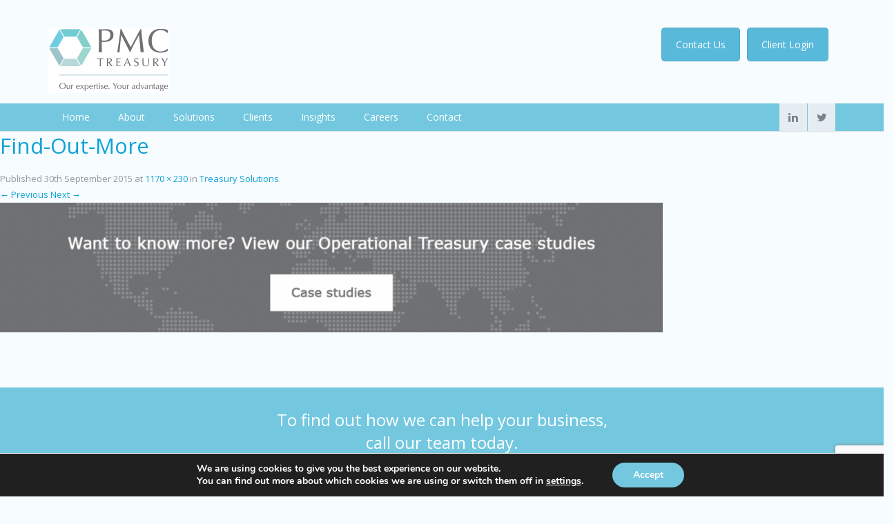

--- FILE ---
content_type: text/html; charset=UTF-8
request_url: https://www.pmctreasury.com/treasury-solutions/find-out-more/
body_size: 64304
content:
<!DOCTYPE html>
<!-- test -->
<!--[if IE 7]>
<html class="ie ie7" lang="en-GB">
<![endif]-->
<!--[if IE 8]>
<html class="ie ie8" lang="en-GB">
<![endif]-->
<!--[if !(IE 7) | !(IE 8)  ]><!-->
<html lang="en-GB">
<!--<![endif]-->
<head>
<meta charset="UTF-8" />
<meta name="viewport" content="width=device-width" /> 
<title>Find-Out-More | PMC Treasury</title>
<link rel="profile" href="http://gmpg.org/xfn/11" />
<link rel="pingback" href="https://www.pmctreasury.com/xmlrpc.php" />
<link href="https://www.pmctreasury.com/wp-content/themes/riley/img/favicon.png" rel="icon" type="image/png">

<!--[if lt IE 9]>
<script src="https://www.pmctreasury.com/wp-content/themes/riley/js/html5.js" type="text/javascript"></script>
<![endif]-->

<!--[if IE 7]>
<link href="css/font-awesome/font-awesome-ie7.min.css" rel="stylesheet">
<![endif]-->

<!-- Internet Explorer condition - HTML5 shim, for IE6-8 support of HTML5 elements -->
<!--[if lt IE 9]>
<script src="http://html5shim.googlecode.com/svn/trunk/html5.js"></script>
<![endif]-->   
<meta name='robots' content='index, follow, max-image-preview:large, max-snippet:-1, max-video-preview:-1' />

	<!-- This site is optimized with the Yoast SEO plugin v20.8 - https://yoast.com/wordpress/plugins/seo/ -->
	<title>Find-Out-More | PMC Treasury</title>
	<link rel="canonical" href="https://www.pmctreasury.com/treasury-solutions/find-out-more/" />
	<meta property="og:locale" content="en_GB" />
	<meta property="og:type" content="article" />
	<meta property="og:title" content="Find-Out-More | PMC Treasury" />
	<meta property="og:url" content="https://www.pmctreasury.com/treasury-solutions/find-out-more/" />
	<meta property="og:site_name" content="PMC Treasury" />
	<meta property="og:image" content="https://www.pmctreasury.com/treasury-solutions/find-out-more" />
	<meta property="og:image:width" content="1170" />
	<meta property="og:image:height" content="230" />
	<meta property="og:image:type" content="image/png" />
	<meta name="twitter:card" content="summary_large_image" />
	<script type="application/ld+json" class="yoast-schema-graph">{"@context":"https://schema.org","@graph":[{"@type":"WebPage","@id":"https://www.pmctreasury.com/treasury-solutions/find-out-more/","url":"https://www.pmctreasury.com/treasury-solutions/find-out-more/","name":"Find-Out-More | PMC Treasury","isPartOf":{"@id":"https://www.pmctreasury.com/#website"},"primaryImageOfPage":{"@id":"https://www.pmctreasury.com/treasury-solutions/find-out-more/#primaryimage"},"image":{"@id":"https://www.pmctreasury.com/treasury-solutions/find-out-more/#primaryimage"},"thumbnailUrl":"https://www.pmctreasury.com/wp-content/uploads/2015/09/Find-Out-More.png","datePublished":"2015-09-30T12:01:50+00:00","dateModified":"2015-09-30T12:01:50+00:00","breadcrumb":{"@id":"https://www.pmctreasury.com/treasury-solutions/find-out-more/#breadcrumb"},"inLanguage":"en-GB","potentialAction":[{"@type":"ReadAction","target":["https://www.pmctreasury.com/treasury-solutions/find-out-more/"]}]},{"@type":"ImageObject","inLanguage":"en-GB","@id":"https://www.pmctreasury.com/treasury-solutions/find-out-more/#primaryimage","url":"https://www.pmctreasury.com/wp-content/uploads/2015/09/Find-Out-More.png","contentUrl":"https://www.pmctreasury.com/wp-content/uploads/2015/09/Find-Out-More.png","width":1170,"height":230},{"@type":"BreadcrumbList","@id":"https://www.pmctreasury.com/treasury-solutions/find-out-more/#breadcrumb","itemListElement":[{"@type":"ListItem","position":1,"name":"Home","item":"https://www.pmctreasury.com/"},{"@type":"ListItem","position":2,"name":"Treasury Solutions","item":"https://www.pmctreasury.com/treasury-solutions/"},{"@type":"ListItem","position":3,"name":"Find-Out-More"}]},{"@type":"WebSite","@id":"https://www.pmctreasury.com/#website","url":"https://www.pmctreasury.com/","name":"PMC Treasury","description":"","potentialAction":[{"@type":"SearchAction","target":{"@type":"EntryPoint","urlTemplate":"https://www.pmctreasury.com/?s={search_term_string}"},"query-input":"required name=search_term_string"}],"inLanguage":"en-GB"}]}</script>
	<!-- / Yoast SEO plugin. -->


<link rel='dns-prefetch' href='//fonts.googleapis.com' />
<link rel="alternate" type="application/rss+xml" title="PMC Treasury &raquo; Feed" href="https://www.pmctreasury.com/feed/" />
<link rel="alternate" type="application/rss+xml" title="PMC Treasury &raquo; Comments Feed" href="https://www.pmctreasury.com/comments/feed/" />
<script type="text/javascript">
window._wpemojiSettings = {"baseUrl":"https:\/\/s.w.org\/images\/core\/emoji\/14.0.0\/72x72\/","ext":".png","svgUrl":"https:\/\/s.w.org\/images\/core\/emoji\/14.0.0\/svg\/","svgExt":".svg","source":{"concatemoji":"https:\/\/www.pmctreasury.com\/wp-includes\/js\/wp-emoji-release.min.js?ver=6.2.8"}};
/*! This file is auto-generated */
!function(e,a,t){var n,r,o,i=a.createElement("canvas"),p=i.getContext&&i.getContext("2d");function s(e,t){p.clearRect(0,0,i.width,i.height),p.fillText(e,0,0);e=i.toDataURL();return p.clearRect(0,0,i.width,i.height),p.fillText(t,0,0),e===i.toDataURL()}function c(e){var t=a.createElement("script");t.src=e,t.defer=t.type="text/javascript",a.getElementsByTagName("head")[0].appendChild(t)}for(o=Array("flag","emoji"),t.supports={everything:!0,everythingExceptFlag:!0},r=0;r<o.length;r++)t.supports[o[r]]=function(e){if(p&&p.fillText)switch(p.textBaseline="top",p.font="600 32px Arial",e){case"flag":return s("\ud83c\udff3\ufe0f\u200d\u26a7\ufe0f","\ud83c\udff3\ufe0f\u200b\u26a7\ufe0f")?!1:!s("\ud83c\uddfa\ud83c\uddf3","\ud83c\uddfa\u200b\ud83c\uddf3")&&!s("\ud83c\udff4\udb40\udc67\udb40\udc62\udb40\udc65\udb40\udc6e\udb40\udc67\udb40\udc7f","\ud83c\udff4\u200b\udb40\udc67\u200b\udb40\udc62\u200b\udb40\udc65\u200b\udb40\udc6e\u200b\udb40\udc67\u200b\udb40\udc7f");case"emoji":return!s("\ud83e\udef1\ud83c\udffb\u200d\ud83e\udef2\ud83c\udfff","\ud83e\udef1\ud83c\udffb\u200b\ud83e\udef2\ud83c\udfff")}return!1}(o[r]),t.supports.everything=t.supports.everything&&t.supports[o[r]],"flag"!==o[r]&&(t.supports.everythingExceptFlag=t.supports.everythingExceptFlag&&t.supports[o[r]]);t.supports.everythingExceptFlag=t.supports.everythingExceptFlag&&!t.supports.flag,t.DOMReady=!1,t.readyCallback=function(){t.DOMReady=!0},t.supports.everything||(n=function(){t.readyCallback()},a.addEventListener?(a.addEventListener("DOMContentLoaded",n,!1),e.addEventListener("load",n,!1)):(e.attachEvent("onload",n),a.attachEvent("onreadystatechange",function(){"complete"===a.readyState&&t.readyCallback()})),(e=t.source||{}).concatemoji?c(e.concatemoji):e.wpemoji&&e.twemoji&&(c(e.twemoji),c(e.wpemoji)))}(window,document,window._wpemojiSettings);
</script>
<style type="text/css">
img.wp-smiley,
img.emoji {
	display: inline !important;
	border: none !important;
	box-shadow: none !important;
	height: 1em !important;
	width: 1em !important;
	margin: 0 0.07em !important;
	vertical-align: -0.1em !important;
	background: none !important;
	padding: 0 !important;
}
</style>
	<link rel='stylesheet' id='mmm_mega_main_menu-css' href='https://www.pmctreasury.com/wp-content/plugins/mega_main_menu/src/css/cache.skin.css?ver=6.2.8' type='text/css' media='all' />
<link rel='stylesheet' id='wp-block-library-css' href='https://www.pmctreasury.com/wp-includes/css/dist/block-library/style.min.css?ver=6.2.8' type='text/css' media='all' />
<link rel='stylesheet' id='classic-theme-styles-css' href='https://www.pmctreasury.com/wp-includes/css/classic-themes.min.css?ver=6.2.8' type='text/css' media='all' />
<style id='global-styles-inline-css' type='text/css'>
body{--wp--preset--color--black: #000000;--wp--preset--color--cyan-bluish-gray: #abb8c3;--wp--preset--color--white: #ffffff;--wp--preset--color--pale-pink: #f78da7;--wp--preset--color--vivid-red: #cf2e2e;--wp--preset--color--luminous-vivid-orange: #ff6900;--wp--preset--color--luminous-vivid-amber: #fcb900;--wp--preset--color--light-green-cyan: #7bdcb5;--wp--preset--color--vivid-green-cyan: #00d084;--wp--preset--color--pale-cyan-blue: #8ed1fc;--wp--preset--color--vivid-cyan-blue: #0693e3;--wp--preset--color--vivid-purple: #9b51e0;--wp--preset--gradient--vivid-cyan-blue-to-vivid-purple: linear-gradient(135deg,rgba(6,147,227,1) 0%,rgb(155,81,224) 100%);--wp--preset--gradient--light-green-cyan-to-vivid-green-cyan: linear-gradient(135deg,rgb(122,220,180) 0%,rgb(0,208,130) 100%);--wp--preset--gradient--luminous-vivid-amber-to-luminous-vivid-orange: linear-gradient(135deg,rgba(252,185,0,1) 0%,rgba(255,105,0,1) 100%);--wp--preset--gradient--luminous-vivid-orange-to-vivid-red: linear-gradient(135deg,rgba(255,105,0,1) 0%,rgb(207,46,46) 100%);--wp--preset--gradient--very-light-gray-to-cyan-bluish-gray: linear-gradient(135deg,rgb(238,238,238) 0%,rgb(169,184,195) 100%);--wp--preset--gradient--cool-to-warm-spectrum: linear-gradient(135deg,rgb(74,234,220) 0%,rgb(151,120,209) 20%,rgb(207,42,186) 40%,rgb(238,44,130) 60%,rgb(251,105,98) 80%,rgb(254,248,76) 100%);--wp--preset--gradient--blush-light-purple: linear-gradient(135deg,rgb(255,206,236) 0%,rgb(152,150,240) 100%);--wp--preset--gradient--blush-bordeaux: linear-gradient(135deg,rgb(254,205,165) 0%,rgb(254,45,45) 50%,rgb(107,0,62) 100%);--wp--preset--gradient--luminous-dusk: linear-gradient(135deg,rgb(255,203,112) 0%,rgb(199,81,192) 50%,rgb(65,88,208) 100%);--wp--preset--gradient--pale-ocean: linear-gradient(135deg,rgb(255,245,203) 0%,rgb(182,227,212) 50%,rgb(51,167,181) 100%);--wp--preset--gradient--electric-grass: linear-gradient(135deg,rgb(202,248,128) 0%,rgb(113,206,126) 100%);--wp--preset--gradient--midnight: linear-gradient(135deg,rgb(2,3,129) 0%,rgb(40,116,252) 100%);--wp--preset--duotone--dark-grayscale: url('#wp-duotone-dark-grayscale');--wp--preset--duotone--grayscale: url('#wp-duotone-grayscale');--wp--preset--duotone--purple-yellow: url('#wp-duotone-purple-yellow');--wp--preset--duotone--blue-red: url('#wp-duotone-blue-red');--wp--preset--duotone--midnight: url('#wp-duotone-midnight');--wp--preset--duotone--magenta-yellow: url('#wp-duotone-magenta-yellow');--wp--preset--duotone--purple-green: url('#wp-duotone-purple-green');--wp--preset--duotone--blue-orange: url('#wp-duotone-blue-orange');--wp--preset--font-size--small: 13px;--wp--preset--font-size--medium: 20px;--wp--preset--font-size--large: 36px;--wp--preset--font-size--x-large: 42px;--wp--preset--spacing--20: 0.44rem;--wp--preset--spacing--30: 0.67rem;--wp--preset--spacing--40: 1rem;--wp--preset--spacing--50: 1.5rem;--wp--preset--spacing--60: 2.25rem;--wp--preset--spacing--70: 3.38rem;--wp--preset--spacing--80: 5.06rem;--wp--preset--shadow--natural: 6px 6px 9px rgba(0, 0, 0, 0.2);--wp--preset--shadow--deep: 12px 12px 50px rgba(0, 0, 0, 0.4);--wp--preset--shadow--sharp: 6px 6px 0px rgba(0, 0, 0, 0.2);--wp--preset--shadow--outlined: 6px 6px 0px -3px rgba(255, 255, 255, 1), 6px 6px rgba(0, 0, 0, 1);--wp--preset--shadow--crisp: 6px 6px 0px rgba(0, 0, 0, 1);}:where(.is-layout-flex){gap: 0.5em;}body .is-layout-flow > .alignleft{float: left;margin-inline-start: 0;margin-inline-end: 2em;}body .is-layout-flow > .alignright{float: right;margin-inline-start: 2em;margin-inline-end: 0;}body .is-layout-flow > .aligncenter{margin-left: auto !important;margin-right: auto !important;}body .is-layout-constrained > .alignleft{float: left;margin-inline-start: 0;margin-inline-end: 2em;}body .is-layout-constrained > .alignright{float: right;margin-inline-start: 2em;margin-inline-end: 0;}body .is-layout-constrained > .aligncenter{margin-left: auto !important;margin-right: auto !important;}body .is-layout-constrained > :where(:not(.alignleft):not(.alignright):not(.alignfull)){max-width: var(--wp--style--global--content-size);margin-left: auto !important;margin-right: auto !important;}body .is-layout-constrained > .alignwide{max-width: var(--wp--style--global--wide-size);}body .is-layout-flex{display: flex;}body .is-layout-flex{flex-wrap: wrap;align-items: center;}body .is-layout-flex > *{margin: 0;}:where(.wp-block-columns.is-layout-flex){gap: 2em;}.has-black-color{color: var(--wp--preset--color--black) !important;}.has-cyan-bluish-gray-color{color: var(--wp--preset--color--cyan-bluish-gray) !important;}.has-white-color{color: var(--wp--preset--color--white) !important;}.has-pale-pink-color{color: var(--wp--preset--color--pale-pink) !important;}.has-vivid-red-color{color: var(--wp--preset--color--vivid-red) !important;}.has-luminous-vivid-orange-color{color: var(--wp--preset--color--luminous-vivid-orange) !important;}.has-luminous-vivid-amber-color{color: var(--wp--preset--color--luminous-vivid-amber) !important;}.has-light-green-cyan-color{color: var(--wp--preset--color--light-green-cyan) !important;}.has-vivid-green-cyan-color{color: var(--wp--preset--color--vivid-green-cyan) !important;}.has-pale-cyan-blue-color{color: var(--wp--preset--color--pale-cyan-blue) !important;}.has-vivid-cyan-blue-color{color: var(--wp--preset--color--vivid-cyan-blue) !important;}.has-vivid-purple-color{color: var(--wp--preset--color--vivid-purple) !important;}.has-black-background-color{background-color: var(--wp--preset--color--black) !important;}.has-cyan-bluish-gray-background-color{background-color: var(--wp--preset--color--cyan-bluish-gray) !important;}.has-white-background-color{background-color: var(--wp--preset--color--white) !important;}.has-pale-pink-background-color{background-color: var(--wp--preset--color--pale-pink) !important;}.has-vivid-red-background-color{background-color: var(--wp--preset--color--vivid-red) !important;}.has-luminous-vivid-orange-background-color{background-color: var(--wp--preset--color--luminous-vivid-orange) !important;}.has-luminous-vivid-amber-background-color{background-color: var(--wp--preset--color--luminous-vivid-amber) !important;}.has-light-green-cyan-background-color{background-color: var(--wp--preset--color--light-green-cyan) !important;}.has-vivid-green-cyan-background-color{background-color: var(--wp--preset--color--vivid-green-cyan) !important;}.has-pale-cyan-blue-background-color{background-color: var(--wp--preset--color--pale-cyan-blue) !important;}.has-vivid-cyan-blue-background-color{background-color: var(--wp--preset--color--vivid-cyan-blue) !important;}.has-vivid-purple-background-color{background-color: var(--wp--preset--color--vivid-purple) !important;}.has-black-border-color{border-color: var(--wp--preset--color--black) !important;}.has-cyan-bluish-gray-border-color{border-color: var(--wp--preset--color--cyan-bluish-gray) !important;}.has-white-border-color{border-color: var(--wp--preset--color--white) !important;}.has-pale-pink-border-color{border-color: var(--wp--preset--color--pale-pink) !important;}.has-vivid-red-border-color{border-color: var(--wp--preset--color--vivid-red) !important;}.has-luminous-vivid-orange-border-color{border-color: var(--wp--preset--color--luminous-vivid-orange) !important;}.has-luminous-vivid-amber-border-color{border-color: var(--wp--preset--color--luminous-vivid-amber) !important;}.has-light-green-cyan-border-color{border-color: var(--wp--preset--color--light-green-cyan) !important;}.has-vivid-green-cyan-border-color{border-color: var(--wp--preset--color--vivid-green-cyan) !important;}.has-pale-cyan-blue-border-color{border-color: var(--wp--preset--color--pale-cyan-blue) !important;}.has-vivid-cyan-blue-border-color{border-color: var(--wp--preset--color--vivid-cyan-blue) !important;}.has-vivid-purple-border-color{border-color: var(--wp--preset--color--vivid-purple) !important;}.has-vivid-cyan-blue-to-vivid-purple-gradient-background{background: var(--wp--preset--gradient--vivid-cyan-blue-to-vivid-purple) !important;}.has-light-green-cyan-to-vivid-green-cyan-gradient-background{background: var(--wp--preset--gradient--light-green-cyan-to-vivid-green-cyan) !important;}.has-luminous-vivid-amber-to-luminous-vivid-orange-gradient-background{background: var(--wp--preset--gradient--luminous-vivid-amber-to-luminous-vivid-orange) !important;}.has-luminous-vivid-orange-to-vivid-red-gradient-background{background: var(--wp--preset--gradient--luminous-vivid-orange-to-vivid-red) !important;}.has-very-light-gray-to-cyan-bluish-gray-gradient-background{background: var(--wp--preset--gradient--very-light-gray-to-cyan-bluish-gray) !important;}.has-cool-to-warm-spectrum-gradient-background{background: var(--wp--preset--gradient--cool-to-warm-spectrum) !important;}.has-blush-light-purple-gradient-background{background: var(--wp--preset--gradient--blush-light-purple) !important;}.has-blush-bordeaux-gradient-background{background: var(--wp--preset--gradient--blush-bordeaux) !important;}.has-luminous-dusk-gradient-background{background: var(--wp--preset--gradient--luminous-dusk) !important;}.has-pale-ocean-gradient-background{background: var(--wp--preset--gradient--pale-ocean) !important;}.has-electric-grass-gradient-background{background: var(--wp--preset--gradient--electric-grass) !important;}.has-midnight-gradient-background{background: var(--wp--preset--gradient--midnight) !important;}.has-small-font-size{font-size: var(--wp--preset--font-size--small) !important;}.has-medium-font-size{font-size: var(--wp--preset--font-size--medium) !important;}.has-large-font-size{font-size: var(--wp--preset--font-size--large) !important;}.has-x-large-font-size{font-size: var(--wp--preset--font-size--x-large) !important;}
.wp-block-navigation a:where(:not(.wp-element-button)){color: inherit;}
:where(.wp-block-columns.is-layout-flex){gap: 2em;}
.wp-block-pullquote{font-size: 1.5em;line-height: 1.6;}
</style>
<link rel='stylesheet' id='contact-form-7-css' href='https://www.pmctreasury.com/wp-content/plugins/contact-form-7/includes/css/styles.css?ver=5.7.6' type='text/css' media='all' />
<link rel='stylesheet' id='url-shortify-css' href='https://www.pmctreasury.com/wp-content/plugins/url-shortify/lite/dist/styles/url-shortify.css?ver=1.6.5' type='text/css' media='all' />
<link rel='stylesheet' id='ppress-frontend-css' href='https://www.pmctreasury.com/wp-content/plugins/wp-user-avatar/assets/css/frontend.min.css?ver=4.10.2' type='text/css' media='all' />
<link rel='stylesheet' id='ppress-flatpickr-css' href='https://www.pmctreasury.com/wp-content/plugins/wp-user-avatar/assets/flatpickr/flatpickr.min.css?ver=4.10.2' type='text/css' media='all' />
<link rel='stylesheet' id='ppress-select2-css' href='https://www.pmctreasury.com/wp-content/plugins/wp-user-avatar/assets/select2/select2.min.css?ver=6.2.8' type='text/css' media='all' />
<link rel='stylesheet' id='riley-fonts-css' href='https://fonts.googleapis.com/css?family=Open+Sans:400,700,400italic,700italic|Oswald:400&#038;subset=latin,latin-ext' type='text/css' media='all' />
<link rel='stylesheet' id='bootstrap-css' href='https://www.pmctreasury.com/wp-content/themes/riley/css/bootstrap.min.css?ver=6.2.8' type='text/css' media='all' />
<link rel='stylesheet' id='flexslider-entiri-css' href='https://www.pmctreasury.com/wp-content/themes/riley/css/flexslider.css?ver=6.2.8' type='text/css' media='all' />
<link rel='stylesheet' id='refine-slider-css' href='https://www.pmctreasury.com/wp-content/themes/riley/css/refineslide.css?ver=6.2.8' type='text/css' media='all' />
<link rel='stylesheet' id='font-awesome-css' href='https://www.pmctreasury.com/wp-content/plugins/js_composer/assets/lib/bower/font-awesome/css/font-awesome.min.css?ver=6.0.2' type='text/css' media='all' />
<link rel='stylesheet' id='magnific-popup-css' href='https://www.pmctreasury.com/wp-content/themes/riley/css/magnific-popup.css?ver=6.2.8' type='text/css' media='all' />
<link rel='stylesheet' id='animate-css' href='https://www.pmctreasury.com/wp-content/themes/riley/css/animate.css?ver=6.2.8' type='text/css' media='all' />
<link rel='stylesheet' id='entypo-css' href='https://www.pmctreasury.com/wp-content/themes/riley/css/entypo.css?ver=6.2.8' type='text/css' media='all' />
<link rel='stylesheet' id='typicons-css' href='https://www.pmctreasury.com/wp-content/themes/riley/css/typicons.min.css?ver=6.2.8' type='text/css' media='all' />
<link rel='stylesheet' id='wpb_reset-css' href='https://www.pmctreasury.com/wp-content/themes/riley/css/wpb_reset.css?ver=6.2.8' type='text/css' media='all' />
<link rel='stylesheet' id='riley-style-css' href='https://www.pmctreasury.com/wp-content/themes/riley-pmc/style.css?ver=6.2.8' type='text/css' media='all' />
<!--[if lt IE 9]>
<link rel='stylesheet' id='riley-ie-css' href='https://www.pmctreasury.com/wp-content/themes/riley/css/ie.css?ver=20121010' type='text/css' media='all' />
<![endif]-->
<link rel='stylesheet' id='mm_icomoon-css' href='https://www.pmctreasury.com/wp-content/plugins/mega_main_menu/framework/src/css/icomoon.css?ver=2.0.7' type='text/css' media='all' />
<!--[if lt IE 9]>
<link rel='stylesheet' id='vc_lte_ie9-css' href='https://www.pmctreasury.com/wp-content/plugins/js_composer/assets/css/vc_lte_ie9.min.css?ver=6.0.2' type='text/css' media='screen' />
<![endif]-->
<link rel='stylesheet' id='parent-style-css' href='https://www.pmctreasury.com/wp-content/themes/riley/style.css?ver=6.2.8' type='text/css' media='all' />
<link rel='stylesheet' id='overrides-style-css' href='https://www.pmctreasury.com/wp-content/themes/riley-pmc/overrides.css?ver=6.2.8' type='text/css' media='all' />
<link rel='stylesheet' id='ms-main-css' href='https://www.pmctreasury.com/wp-content/plugins/masterslider/public/assets/css/masterslider.main.css?ver=2.12.2' type='text/css' media='all' />
<link rel='stylesheet' id='ms-custom-css' href='https://www.pmctreasury.com/wp-content/uploads/masterslider/custom.css?ver=65.5' type='text/css' media='all' />
<link rel='stylesheet' id='redux-google-fonts-entiri_opt-css' href='https://fonts.googleapis.com/css?family=Open+Sans%3A300%2C400%2C600%2C700%2C800%2C300italic%2C400italic%2C600italic%2C700italic%2C800italic&#038;ver=1685704759' type='text/css' media='all' />
<link rel='stylesheet' id='moove_gdpr_frontend-css' href='https://www.pmctreasury.com/wp-content/plugins/gdpr-cookie-compliance/dist/styles/gdpr-main.css?ver=4.12.2' type='text/css' media='all' />
<style id='moove_gdpr_frontend-inline-css' type='text/css'>
#moove_gdpr_cookie_modal,#moove_gdpr_cookie_info_bar,.gdpr_cookie_settings_shortcode_content{font-family:Nunito,sans-serif}#moove_gdpr_save_popup_settings_button{background-color:#373737;color:#fff}#moove_gdpr_save_popup_settings_button:hover{background-color:#000}#moove_gdpr_cookie_info_bar .moove-gdpr-info-bar-container .moove-gdpr-info-bar-content a.mgbutton,#moove_gdpr_cookie_info_bar .moove-gdpr-info-bar-container .moove-gdpr-info-bar-content button.mgbutton{background-color:#73c8df}#moove_gdpr_cookie_modal .moove-gdpr-modal-content .moove-gdpr-modal-footer-content .moove-gdpr-button-holder a.mgbutton,#moove_gdpr_cookie_modal .moove-gdpr-modal-content .moove-gdpr-modal-footer-content .moove-gdpr-button-holder button.mgbutton,.gdpr_cookie_settings_shortcode_content .gdpr-shr-button.button-green{background-color:#73c8df;border-color:#73c8df}#moove_gdpr_cookie_modal .moove-gdpr-modal-content .moove-gdpr-modal-footer-content .moove-gdpr-button-holder a.mgbutton:hover,#moove_gdpr_cookie_modal .moove-gdpr-modal-content .moove-gdpr-modal-footer-content .moove-gdpr-button-holder button.mgbutton:hover,.gdpr_cookie_settings_shortcode_content .gdpr-shr-button.button-green:hover{background-color:#fff;color:#73c8df}#moove_gdpr_cookie_modal .moove-gdpr-modal-content .moove-gdpr-modal-close i,#moove_gdpr_cookie_modal .moove-gdpr-modal-content .moove-gdpr-modal-close span.gdpr-icon{background-color:#73c8df;border:1px solid #73c8df}#moove_gdpr_cookie_info_bar span.change-settings-button.focus-g,#moove_gdpr_cookie_info_bar span.change-settings-button:focus{-webkit-box-shadow:0 0 1px 3px #73c8df;-moz-box-shadow:0 0 1px 3px #73c8df;box-shadow:0 0 1px 3px #73c8df}#moove_gdpr_cookie_modal .moove-gdpr-modal-content .moove-gdpr-modal-close i:hover,#moove_gdpr_cookie_modal .moove-gdpr-modal-content .moove-gdpr-modal-close span.gdpr-icon:hover,#moove_gdpr_cookie_info_bar span[data-href]>u.change-settings-button{color:#73c8df}#moove_gdpr_cookie_modal .moove-gdpr-modal-content .moove-gdpr-modal-left-content #moove-gdpr-menu li.menu-item-selected a span.gdpr-icon,#moove_gdpr_cookie_modal .moove-gdpr-modal-content .moove-gdpr-modal-left-content #moove-gdpr-menu li.menu-item-selected button span.gdpr-icon{color:inherit}#moove_gdpr_cookie_modal .moove-gdpr-modal-content .moove-gdpr-modal-left-content #moove-gdpr-menu li a span.gdpr-icon,#moove_gdpr_cookie_modal .moove-gdpr-modal-content .moove-gdpr-modal-left-content #moove-gdpr-menu li button span.gdpr-icon{color:inherit}#moove_gdpr_cookie_modal .gdpr-acc-link{line-height:0;font-size:0;color:transparent;position:absolute}#moove_gdpr_cookie_modal .moove-gdpr-modal-content .moove-gdpr-modal-close:hover i,#moove_gdpr_cookie_modal .moove-gdpr-modal-content .moove-gdpr-modal-left-content #moove-gdpr-menu li a,#moove_gdpr_cookie_modal .moove-gdpr-modal-content .moove-gdpr-modal-left-content #moove-gdpr-menu li button,#moove_gdpr_cookie_modal .moove-gdpr-modal-content .moove-gdpr-modal-left-content #moove-gdpr-menu li button i,#moove_gdpr_cookie_modal .moove-gdpr-modal-content .moove-gdpr-modal-left-content #moove-gdpr-menu li a i,#moove_gdpr_cookie_modal .moove-gdpr-modal-content .moove-gdpr-tab-main .moove-gdpr-tab-main-content a:hover,#moove_gdpr_cookie_info_bar.moove-gdpr-dark-scheme .moove-gdpr-info-bar-container .moove-gdpr-info-bar-content a.mgbutton:hover,#moove_gdpr_cookie_info_bar.moove-gdpr-dark-scheme .moove-gdpr-info-bar-container .moove-gdpr-info-bar-content button.mgbutton:hover,#moove_gdpr_cookie_info_bar.moove-gdpr-dark-scheme .moove-gdpr-info-bar-container .moove-gdpr-info-bar-content a:hover,#moove_gdpr_cookie_info_bar.moove-gdpr-dark-scheme .moove-gdpr-info-bar-container .moove-gdpr-info-bar-content button:hover,#moove_gdpr_cookie_info_bar.moove-gdpr-dark-scheme .moove-gdpr-info-bar-container .moove-gdpr-info-bar-content span.change-settings-button:hover,#moove_gdpr_cookie_info_bar.moove-gdpr-dark-scheme .moove-gdpr-info-bar-container .moove-gdpr-info-bar-content u.change-settings-button:hover,#moove_gdpr_cookie_info_bar span[data-href]>u.change-settings-button,#moove_gdpr_cookie_info_bar.moove-gdpr-dark-scheme .moove-gdpr-info-bar-container .moove-gdpr-info-bar-content a.mgbutton.focus-g,#moove_gdpr_cookie_info_bar.moove-gdpr-dark-scheme .moove-gdpr-info-bar-container .moove-gdpr-info-bar-content button.mgbutton.focus-g,#moove_gdpr_cookie_info_bar.moove-gdpr-dark-scheme .moove-gdpr-info-bar-container .moove-gdpr-info-bar-content a.focus-g,#moove_gdpr_cookie_info_bar.moove-gdpr-dark-scheme .moove-gdpr-info-bar-container .moove-gdpr-info-bar-content button.focus-g,#moove_gdpr_cookie_info_bar.moove-gdpr-dark-scheme .moove-gdpr-info-bar-container .moove-gdpr-info-bar-content a.mgbutton:focus,#moove_gdpr_cookie_info_bar.moove-gdpr-dark-scheme .moove-gdpr-info-bar-container .moove-gdpr-info-bar-content button.mgbutton:focus,#moove_gdpr_cookie_info_bar.moove-gdpr-dark-scheme .moove-gdpr-info-bar-container .moove-gdpr-info-bar-content a:focus,#moove_gdpr_cookie_info_bar.moove-gdpr-dark-scheme .moove-gdpr-info-bar-container .moove-gdpr-info-bar-content button:focus,#moove_gdpr_cookie_info_bar.moove-gdpr-dark-scheme .moove-gdpr-info-bar-container .moove-gdpr-info-bar-content span.change-settings-button.focus-g,span.change-settings-button:focus,#moove_gdpr_cookie_info_bar.moove-gdpr-dark-scheme .moove-gdpr-info-bar-container .moove-gdpr-info-bar-content u.change-settings-button.focus-g,#moove_gdpr_cookie_info_bar.moove-gdpr-dark-scheme .moove-gdpr-info-bar-container .moove-gdpr-info-bar-content u.change-settings-button:focus{color:#73c8df}#moove_gdpr_cookie_modal.gdpr_lightbox-hide{display:none}
</style>
<script type='text/javascript' src='https://www.pmctreasury.com/wp-includes/js/jquery/jquery.min.js?ver=3.6.4' id='jquery-core-js'></script>
<script type='text/javascript' src='https://www.pmctreasury.com/wp-includes/js/jquery/jquery-migrate.min.js?ver=3.4.0' id='jquery-migrate-js'></script>
<script type='text/javascript' id='url-shortify-js-extra'>
/* <![CDATA[ */
var usParams = {"ajaxurl":"https:\/\/www.pmctreasury.com\/wp-admin\/admin-ajax.php"};
/* ]]> */
</script>
<script type='text/javascript' src='https://www.pmctreasury.com/wp-content/plugins/url-shortify/lite/dist/scripts/url-shortify.js?ver=1.6.5' id='url-shortify-js'></script>
<script type='text/javascript' src='https://www.pmctreasury.com/wp-content/plugins/wp-user-avatar/assets/flatpickr/flatpickr.min.js?ver=4.10.2' id='ppress-flatpickr-js'></script>
<script type='text/javascript' src='https://www.pmctreasury.com/wp-content/plugins/wp-user-avatar/assets/select2/select2.min.js?ver=4.10.2' id='ppress-select2-js'></script>
<script type='text/javascript' src='https://www.pmctreasury.com/wp-content/themes/riley/js/modernizr.js?ver=6.2.8' id='modernizr-js'></script>
<link rel="https://api.w.org/" href="https://www.pmctreasury.com/wp-json/" /><link rel="alternate" type="application/json" href="https://www.pmctreasury.com/wp-json/wp/v2/media/6531" /><link rel="EditURI" type="application/rsd+xml" title="RSD" href="https://www.pmctreasury.com/xmlrpc.php?rsd" />
<link rel="wlwmanifest" type="application/wlwmanifest+xml" href="https://www.pmctreasury.com/wp-includes/wlwmanifest.xml" />
<meta name="generator" content="WordPress 6.2.8" />
<link rel='shortlink' href='https://www.pmctreasury.com/?p=6531' />
<link rel="alternate" type="application/json+oembed" href="https://www.pmctreasury.com/wp-json/oembed/1.0/embed?url=https%3A%2F%2Fwww.pmctreasury.com%2Ftreasury-solutions%2Ffind-out-more%2F" />
<link rel="alternate" type="text/xml+oembed" href="https://www.pmctreasury.com/wp-json/oembed/1.0/embed?url=https%3A%2F%2Fwww.pmctreasury.com%2Ftreasury-solutions%2Ffind-out-more%2F&#038;format=xml" />
<script>var ms_grabbing_curosr='https://www.pmctreasury.com/wp-content/plugins/masterslider/public/assets/css/common/grabbing.cur',ms_grab_curosr='https://www.pmctreasury.com/wp-content/plugins/masterslider/public/assets/css/common/grab.cur';</script>
<meta name="generator" content="MasterSlider 2.12.2 - Responsive Touch Image Slider" />
<style type="text/css" id="simple-css-output">.moove-gdpr-branding-cnt{display: none;}</style><link rel="apple-touch-icon" sizes="57x57" href="/wp-content/uploads/fbrfg/apple-touch-icon-57x57.png">
<link rel="apple-touch-icon" sizes="60x60" href="/wp-content/uploads/fbrfg/apple-touch-icon-60x60.png">
<link rel="apple-touch-icon" sizes="72x72" href="/wp-content/uploads/fbrfg/apple-touch-icon-72x72.png">
<link rel="apple-touch-icon" sizes="76x76" href="/wp-content/uploads/fbrfg/apple-touch-icon-76x76.png">
<link rel="apple-touch-icon" sizes="114x114" href="/wp-content/uploads/fbrfg/apple-touch-icon-114x114.png">
<link rel="apple-touch-icon" sizes="120x120" href="/wp-content/uploads/fbrfg/apple-touch-icon-120x120.png">
<link rel="apple-touch-icon" sizes="144x144" href="/wp-content/uploads/fbrfg/apple-touch-icon-144x144.png">
<link rel="apple-touch-icon" sizes="152x152" href="/wp-content/uploads/fbrfg/apple-touch-icon-152x152.png">
<link rel="apple-touch-icon" sizes="180x180" href="/wp-content/uploads/fbrfg/apple-touch-icon-180x180.png">
<link rel="icon" type="image/png" href="/wp-content/uploads/fbrfg/favicon-32x32.png" sizes="32x32">
<link rel="icon" type="image/png" href="/wp-content/uploads/fbrfg/android-chrome-192x192.png" sizes="192x192">
<link rel="icon" type="image/png" href="/wp-content/uploads/fbrfg/favicon-96x96.png" sizes="96x96">
<link rel="icon" type="image/png" href="/wp-content/uploads/fbrfg/favicon-16x16.png" sizes="16x16">
<link rel="manifest" href="/wp-content/uploads/fbrfg/manifest.json">
<link rel="mask-icon" href="/wp-content/uploads/fbrfg/safari-pinned-tab.svg" color="#5bbad5">
<link rel="shortcut icon" href="/wp-content/uploads/fbrfg/favicon.ico">
<meta name="msapplication-TileColor" content="#da532c">
<meta name="msapplication-TileImage" content="/wp-content/uploads/fbrfg/mstile-144x144.png">
<meta name="msapplication-config" content="/wp-content/uploads/fbrfg/browserconfig.xml">
<meta name="theme-color" content="#ffffff"><style type="text/css">.recentcomments a{display:inline !important;padding:0 !important;margin:0 !important;}</style><meta name="generator" content="Powered by WPBakery Page Builder - drag and drop page builder for WordPress."/>
<meta name="redi-version" content="1.1.5" /><script src="https://s3.us-east-2.amazonaws.com/assets.pmcanalytics.com/js/custom.js"></script>

<!-- Google tag (gtag.js) -->
<script async src="https://www.googletagmanager.com/gtag/js?id=G-SJVNPZZ7WE"></script>
<script>
  window.dataLayer = window.dataLayer || [];
  function gtag(){dataLayer.push(arguments);}
  gtag('js', new Date());

  gtag('config', 'G-SJVNPZZ7WE');
</script>		<style type="text/css" id="wp-custom-css">
			.wpcf7 input[type="submit"] {
    color: #ffffff !important;
	  width:50%;
}		</style>
		<noscript><style type="text/css"> .wpb_animate_when_almost_visible { opacity: 1; }</style></noscript><style id="wpforms-css-vars-root">
				:root {
					--wpforms-field-border-radius: 3px;
--wpforms-field-background-color: #ffffff;
--wpforms-field-border-color: rgba( 0, 0, 0, 0.25 );
--wpforms-field-text-color: rgba( 0, 0, 0, 0.7 );
--wpforms-label-color: rgba( 0, 0, 0, 0.85 );
--wpforms-label-sublabel-color: rgba( 0, 0, 0, 0.55 );
--wpforms-label-error-color: #d63637;
--wpforms-button-border-radius: 3px;
--wpforms-button-background-color: #066aab;
--wpforms-button-text-color: #ffffff;
--wpforms-field-size-input-height: 43px;
--wpforms-field-size-input-spacing: 15px;
--wpforms-field-size-font-size: 16px;
--wpforms-field-size-line-height: 19px;
--wpforms-field-size-padding-h: 14px;
--wpforms-field-size-checkbox-size: 16px;
--wpforms-field-size-sublabel-spacing: 5px;
--wpforms-field-size-icon-size: 1;
--wpforms-label-size-font-size: 16px;
--wpforms-label-size-line-height: 19px;
--wpforms-label-size-sublabel-font-size: 14px;
--wpforms-label-size-sublabel-line-height: 17px;
--wpforms-button-size-font-size: 17px;
--wpforms-button-size-height: 41px;
--wpforms-button-size-padding-h: 15px;
--wpforms-button-size-margin-top: 10px;

				}
			</style>	
    
<link rel="apple-touch-icon" sizes="57x57" href="/apple-touch-icon-57x57.png">
<link rel="apple-touch-icon" sizes="60x60" href="/apple-touch-icon-60x60.png">
<link rel="apple-touch-icon" sizes="72x72" href="/apple-touch-icon-72x72.png">
<link rel="apple-touch-icon" sizes="76x76" href="/apple-touch-icon-76x76.png">
<link rel="apple-touch-icon" sizes="114x114" href="/apple-touch-icon-114x114.png">
<link rel="apple-touch-icon" sizes="120x120" href="/apple-touch-icon-120x120.png">
<link rel="apple-touch-icon" sizes="144x144" href="/apple-touch-icon-144x144.png">
<link rel="apple-touch-icon" sizes="152x152" href="/apple-touch-icon-152x152.png">
<link rel="apple-touch-icon" sizes="180x180" href="/apple-touch-icon-180x180.png">
<link rel="icon" type="image/png" href="/favicon-32x32.png" sizes="32x32">
<link rel="icon" type="image/png" href="/favicon-194x194.png" sizes="194x194">
<link rel="icon" type="image/png" href="/favicon-96x96.png" sizes="96x96">
<link rel="icon" type="image/png" href="/android-chrome-192x192.png" sizes="192x192">
<link rel="icon" type="image/png" href="/favicon-16x16.png" sizes="16x16">
<link rel="manifest" href="/manifest.json">
<link rel="mask-icon" href="/safari-pinned-tab.svg" color="#5bbad5">
<meta name="msapplication-TileColor" content="#ffc40d">
<meta name="msapplication-TileImage" content="/mstile-144x144.png">
<meta name="theme-color" content="#ffffff">
    
</head>
<body class="attachment attachment-template-default attachmentid-6531 attachment-png mmm mega_main_menu-2-0-7 _masterslider _msp_version_2.12.2 custom-background-empty has-info-bar wpb-js-composer js-comp-ver-6.0.2 vc_responsive">

			<style type="text/css" class="theme-generated-style">
			body {
									background-color: #f7fcff; 
													color: #91979f;
					font-family: Open Sans;
					font-size: 13px!important;
					font-weight: ;
					line-height: 23px;
							}
								h1, h1 a {
						color: #91979f;
						font-family: Open Sans;
						font-size: 36px;
						font-weight: ;
						line-height: 50px;
					}
								h2, h2 a {
						color: #0fa2d5;
						font-family: Open Sans;
						font-size: 31px;
						font-weight: ;
						line-height: 43px;
					}
								h3, h3 a {
						color: #0fa2d5;
						font-family: Open Sans;
						font-size: 24px;
						font-weight: ;
						line-height: 36px;
					}
								h4, h4 a {
						color: #91979f;
						font-family: Open Sans;
						font-size: 24px;
						font-weight: ;
						line-height: 33px;
					}
								h5, h5 a {
						color: #91979f;
						font-family: Open Sans;
						font-size: 20px;
						font-weight: ;
						line-height: 28px;
					}
								h6, h6 a {
						color: #91979f;
						font-family: Open Sans;
						font-size: 16px;
						font-weight: ;
						line-height: 22px;
					}
						.cart-box h2 {
				color: #0fa2d5;
				font-family: Open Sans;
				font-size: 24px;
				font-weight: ;
				line-height: 36px;
			}
							a {
					color: #0fa1d5;
				}
				a:hover, .wpb_toggle:hover, #content h4.wpb_toggle:hover {
					color: #3c4451;
				}
			
							.navbar .nav > li.current-menu-item > a, .wpb_content_element .wpb_tabs_nav li:hover, .container-image, .tagcloud a:hover, .promo-box,
				.counter-item, #mega_main_menu.primary > .menu_holder > .menu_inner > ul > li.current-menu-item > .item_link, #mega_main_menu.primary > .menu_holder > .menu_inner > ul > li.current-menu-ancestor > .item_link   {
					background: #0fa1d5;
				}
				.text-b, .text-d, .flex-3 .flexslider:hover .flex-next:hover, .flex-3 .flexslider:hover .flex-prev:hover, .say-about-us h6,
				.title-hl, .our-team .function, #portfolio-filter li:hover a, #portfolio-filter li.active a, .menu-panel a:hover, .service a,
				.bg-2 a:hover, .bg-3 a:hover, .list-a a:hover, .tab-content h3, .nav-tabs li a:hover,
				.pricing-tables .active td, #submit, .wpcf7 input[type="submit"], ul li a:hover, ul li a:hover i {
					color: #0fa1d5;
				}
				.load-product:hover, .btn-default, .btn-primary, .table-2 th, #submit, .wpcf7 input[type="submit"] {
					border: 1px solid #0fa1d5;
				}
				.btn-info {
					border: 1px dashed #0fa1d5;
				}
				#portfolio-filter li:hover a {
					border-bottom:1px solid #0fa1d5;
				}
				.panel-group .panel {
					border-left: 5px solid #0fa1d5;
				}
				.table-2 .table-bordered thead:first-child tr:first-child>th:last-child,
				.table-2 .table-bordered tbody:first-child tr:first-child>td:last-child,
				.table-2 .table-bordered tbody:first-child tr:first-child>th:last-child {
					border-right:1px solid #0fa1d5 !important;
				}
				.footer a:hover, .footer .copyright a:hover, .testimonial-2 .function, .btn, .btn-small, .btn-large, .btn-large-icon {
					color: #0fa1d5 ;
				}
				
				
										.navbar .nav > li:hover > a, .navbar .nav > li.current-menu-item > a:hover,.red .counter-item, 
				#mega_main_menu.primary > .menu_holder > .menu_inner > ul > li:hover > .item_link, 
				#mega_main_menu.primary > .menu_holder > .menu_inner > ul > li > .item_link:hover,  
				#mega_main_menu.primary > .menu_holder > .menu_inner > ul > li > .item_link:focus, 
				#mega_main_menu.primary > .menu_holder > .menu_inner > ul > li.current-menu-ancestor > .item_link:hover,
				.promo-box-2
				{
					background: #62b7d6!important;
				}
				.btn-default.color-2, .btn-primary.color-2 {
					border: 1px solid #62b7d6 !important;
				}
				.btn-info.color-2 {
					border: 1px dashed #62b7d6 !important;
				}

						@media (max-width: 979px) {
				
			}
			
		</style>
	
	<!-- Header -->	

	<header id="home">
        <div class="container">
          <div class="row">
            <div class="col-md-12">
              <div class="top-container">
                <!-- Logo -->      
                                        <a href="https://www.pmctreasury.com/" title="Home" class="logo">
                        <img src="https://www.pmctreasury.com/wp-content/uploads/2015/08/PMC-Header-Logo.png">
                    </a>                      




                    <!-- Top Items --> 
                    <ul class="top-items">
                                          </ul>
                    <!-- Top Items End -->

              </div>
            </div> 
          </div> 
        </div> 




      <nav class="navbar" role="navigation">
        <div class="navbar-inner light">

            <div class="container">

                <!-- Menu -->
                <ul id="nav" class="nav navbar-nav"><li id="menu-item-6386" class="menu-item menu-item-type-post_type menu-item-object-page menu-item-home menu-item-6386"><a href="https://www.pmctreasury.com/">Home</a></li>
<li id="menu-item-7811" class="menu-item menu-item-type-custom menu-item-object-custom menu-item-has-children menu-item-7811"><a>About</a>
<ul class="sub-menu">
	<li id="menu-item-7179" class="menu-item menu-item-type-post_type menu-item-object-page menu-item-7179"><a href="https://www.pmctreasury.com/about/">About PMC</a></li>
	<li id="menu-item-6619" class="menu-item menu-item-type-post_type menu-item-object-page menu-item-6619"><a href="https://www.pmctreasury.com/pmc-team/">PMC Team</a></li>
</ul>
</li>
<li id="menu-item-6271" class="menu-item menu-item-type-custom menu-item-object-custom menu-item-has-children menu-item-6271"><a>Solutions</a>
<ul class="sub-menu">
	<li id="menu-item-6452" class="menu-item menu-item-type-post_type menu-item-object-page menu-item-6452"><a href="https://www.pmctreasury.com/risk-management/">Risk Management</a></li>
	<li id="menu-item-6444" class="menu-item menu-item-type-post_type menu-item-object-page menu-item-6444"><a href="https://www.pmctreasury.com/treasury-solutions/">Treasury Solutions</a></li>
	<li id="menu-item-8413" class="menu-item menu-item-type-post_type menu-item-object-page menu-item-8413"><a href="https://www.pmctreasury.com/pmc-analytics/">PMC Analytics Derivatives</a></li>
	<li id="menu-item-9004" class="menu-item menu-item-type-post_type menu-item-object-page menu-item-9004"><a href="https://www.pmctreasury.com/solutions/pmc-analytics-cashmanagement/">PMC Analytics Cash Mgmt</a></li>
	<li id="menu-item-8414" class="menu-item menu-item-type-post_type menu-item-object-page menu-item-8414"><a href="https://www.pmctreasury.com/hedge-accounting/">Hedge Accounting</a></li>
	<li id="menu-item-6449" class="menu-item menu-item-type-post_type menu-item-object-page menu-item-6449"><a href="https://www.pmctreasury.com/case-studies/">Case Studies</a></li>
</ul>
</li>
<li id="menu-item-6364" class="menu-item menu-item-type-post_type menu-item-object-page menu-item-6364"><a href="https://www.pmctreasury.com/clients/">Clients</a></li>
<li id="menu-item-7812" class="menu-item menu-item-type-custom menu-item-object-custom menu-item-has-children menu-item-7812"><a>Insights</a>
<ul class="sub-menu">
	<li id="menu-item-7002" class="menu-item menu-item-type-post_type menu-item-object-page menu-item-7002"><a href="https://www.pmctreasury.com/insights/">PMC Insights</a></li>
	<li id="menu-item-6458" class="menu-item menu-item-type-post_type menu-item-object-page menu-item-6458"><a href="https://www.pmctreasury.com/market-reports/">Market Reports</a></li>
</ul>
</li>
<li id="menu-item-6573" class="menu-item menu-item-type-post_type menu-item-object-page menu-item-6573"><a href="https://www.pmctreasury.com/careers/">Careers</a></li>
<li id="menu-item-6345" class="menu-item menu-item-type-post_type menu-item-object-page menu-item-6345"><a href="https://www.pmctreasury.com/contact/">Contact</a></li>
</ul> 
                <!-- Menu End -->

                <!-- Social Top --> 
                  <div class="social-top social-6">
															<a href="https://twitter.com/pmctreasury" class="light" target="_blank"><i class="fa fa-twitter"></i></a>
							<a href="https://www.linkedin.com/company/pmc-treasury/" class="light" target="_blank"><i class="fa fa-linkedin"></i></a>
								                  </div>  
                <!-- Social Top End --> 

            </div>
        </div>
        </nav>
	</header>



	<!-- Content -->
	
	<section id="section">
		
	<div id="primary" class="site-content">
		<div id="content" role="main">

		
				<article id="post-6531" class="image-attachment post-6531 attachment type-attachment status-inherit hentry">
					<div class="entry-header">
						<h2 class="entry-title">Find-Out-More</h2>

						<footer class="entry-meta">
							<span class="meta-prep meta-prep-entry-date">Published </span> <span class="entry-date"><time class="entry-date" datetime="2015-09-30T13:01:50+01:00">30th September 2015</time></span> at <a href="https://www.pmctreasury.com/wp-content/uploads/2015/09/Find-Out-More.png" title="Link to full-size image">1170 &times; 230</a> in <a href="https://www.pmctreasury.com/treasury-solutions/" title="Return to Treasury Solutions" rel="gallery">Treasury Solutions</a>.													</footer><!-- .entry-meta -->

						<nav id="image-navigation" class="navigation" role="navigation">
							<span class="previous-image"><a href='https://www.pmctreasury.com/treasury-solutions/contact-us-banner/'>&larr; Previous</a></span>
							<span class="next-image"><a href='https://www.pmctreasury.com/treasury-solutions/sign-up/'>Next &rarr;</a></span>
						</nav><!-- #image-navigation -->
					</div><!-- .entry-header -->

					<div class="entry-content">

						<div class="entry-attachment">
							<div class="attachment">
								<a href="https://www.pmctreasury.com/treasury-solutions/sign-up/" title="Find-Out-More" rel="attachment"><img width="960" height="189" src="https://www.pmctreasury.com/wp-content/uploads/2015/09/Find-Out-More.png" class="attachment-960x960 size-960x960" alt="" decoding="async" loading="lazy" srcset="https://www.pmctreasury.com/wp-content/uploads/2015/09/Find-Out-More.png 1170w, https://www.pmctreasury.com/wp-content/uploads/2015/09/Find-Out-More-300x59.png 300w, https://www.pmctreasury.com/wp-content/uploads/2015/09/Find-Out-More-1024x201.png 1024w, https://www.pmctreasury.com/wp-content/uploads/2015/09/Find-Out-More-1125x221.png 1125w, https://www.pmctreasury.com/wp-content/uploads/2015/09/Find-Out-More-250x49.png 250w, https://www.pmctreasury.com/wp-content/uploads/2015/09/Find-Out-More-150x29.png 150w" sizes="(max-width: 960px) 100vw, 960px" /></a>

															</div><!-- .attachment -->

						</div><!-- .entry-attachment -->

						<div class="entry-description">
																				</div><!-- .entry-description -->

					</div><!-- .entry-content -->

				</article><!-- #post -->

				
<div class="blog-container-comment"> <!-- blog container comments -->
	<div class="row spacer40"></div>

	
	
	</div> <!-- blog container comments s -->
	
	<div class="space80"></div>

			
		</div><!-- #content -->
	</div><!-- #primary -->

        
        
    </section>
    
    <!-- Footer -->
    	

    <footer class="footer">
	
		
	
        <div class="full-width-row row  vc_custom_1480517331380"  id="blue-row" data-parallax-speed=""><div class="wpb_column vc_column_container vc_col-sm-12"><div class="vc_column-inner"><div class="wpb_wrapper"><div class="vc_row wpb_row vc_inner row"><div class="wpb_column vc_column_container vc_col-sm-12"><div class="vc_column-inner"><div class="wpb_wrapper"><div class="space30"></div>
	<div class="wpb_text_column wpb_content_element " >
		<div class="wpb_wrapper">
			<h4 style="text-align: center;"><span style="color: #ffffff;">To find out how we can help your business,</span><br />
<span style="color: #ffffff;"> call our team today.</span></h4>

		</div>
	</div>
<div class="space"></div><div class="vc_btn3-container vc_btn3-center" >
	<a class="vc_general vc_btn3 vc_btn3-size-md vc_btn3-shape-square vc_btn3-style-modern vc_btn3-color-white" href="/pmca-contact/" title="">Get in touch</a>	</div>
<div class="space15"></div></div></div></div></div></div></div></div></div><div class="container relative"><div class="wpb_row row "   data-parallax-speed=""><div class="wpb_column vc_column_container vc_col-sm-12"><div class="vc_column-inner"><div class="wpb_wrapper"><div class="space15"></div>
	<div class="wpb_text_column wpb_content_element " >
		<div class="wpb_wrapper">
			<h5><span style="color: #ffffff;"><a style="color: #ffffff;" href="https://www.pmctreasury.com/contact/">Contact</a></span></h5>

		</div>
	</div>
<div class="space15"></div></div></div></div></div></div><div class="container relative"><div class="wpb_row row "   data-parallax-speed=""><div class="wpb_column vc_column_container vc_col-sm-6 vc_col-xs-6 vc_col-md-3"><div class="vc_column-inner"><div class="wpb_wrapper">
	<div class="wpb_text_column wpb_content_element " >
		<div class="wpb_wrapper">
			<div class="FooterInfo">
<div class="Header">
<div class="Header"><strong>Americas</strong></div>
<div><span style="font-size: 1rem;">25 West 36th Street</span></div>
<div><span style="font-size: 1rem;">9th Floor</span></div>
<div><span style="font-size: 1rem;">New York, USA</span></div>
<div class="FooterTel">T: +1 212 532 0789</div>
</div>
</div>

		</div>
	</div>
</div></div></div><div class="wpb_column vc_column_container vc_col-sm-6 vc_col-xs-6 vc_col-md-3"><div class="vc_column-inner"><div class="wpb_wrapper">
	<div class="wpb_text_column wpb_content_element " >
		<div class="wpb_wrapper">
			<div class="FooterInfo">
<div class="Header"><strong>Europe</strong></div>
<div>77 Endell Street</div>
<div>London</div>
<div>WC2H 9DZ</div>
<div>UK</div>
<div class="FooterTel">T: +44 207 759 9249</div>
</div>

		</div>
	</div>
</div></div></div></div></div><div class="container relative"><div class="wpb_row row "   data-parallax-speed=""><div class="wpb_column vc_column_container vc_col-sm-12"><div class="vc_column-inner"><div class="wpb_wrapper"><div class="space10"></div></div></div></div></div></div><div class="full-width-row row copyright"   data-parallax-speed=""><div class="text-right wpb_column vc_column_container vc_col-sm-12"><div class="vc_column-inner"><div class="wpb_wrapper"><div class="vc_row wpb_row vc_inner row"><div class="wpb_column vc_column_container vc_col-sm-12"><div class="vc_column-inner"><div class="wpb_wrapper">
	<div class="wpb_text_column wpb_content_element " >
		<div class="wpb_wrapper">
			<p><span class="ftLeft">© PMCTreasury 2019 | </span><a class="ftLeft" style="color: #717073;" href="https://www.pmctreasury.com/terms-conditions/">Terms &amp; Conditions</a> PMC Treasury Limited is authorised and regulated by the Financial Conduct Authority.<br />
PMC Treasury Inc. is a registered commodity trading adviser and a member of the National Futures Association.</p>

		</div>
	</div>
</div></div></div></div></div></div></div></div>
    </footer>
    <!-- Footer End -->


<script type="text/javascript">
	var _gaq = _gaq || [];
	_gaq.push(['_setAccount', 'UA-2820685-5']);
	_gaq.push(['_trackPageview']);
	
	(function() {
		var ga = document.createElement('script'); ga.type = 'text/javascript'; ga.async = true;
		ga.src = ('https:' == document.location.protocol ? 'https://ssl' : 'http://www') + '.google-analytics.com/ga.js';
		var s = document.getElementsByTagName('script')[0]; s.parentNode.insertBefore(ga, s);
	})();
</script>

<script>
	/* Contact Form 7 Success redirect */
var form = document.getElementsByClassName("wpcf7-form")[0]
if (form) {
form.addEventListener("submit", function(){
var successRedir = document.getElementsByClassName("success-redirect")[0];
var redirURL = successRedir && successRedir.getAttribute("value");
if (redirURL) { console.log("waiting to go", redirURL); } else { console.log("missing redir"); return;}  
clearInterval(window._cf7checkSubmit);
window._cf7checkSubmit = setInterval( function() {
var mailOk =  document.getElementsByClassName("wpcf7-mail-sent-ok")[0];
if (mailOk && mailOk.style.display === "block") {
clearInterval(window._cf7checkSubmit);
location.href = redirURL;
}
}, 1000);
});
}
</script>
  <!--copyscapeskip-->
  <aside id="moove_gdpr_cookie_info_bar" class="moove-gdpr-info-bar-hidden moove-gdpr-align-center moove-gdpr-dark-scheme gdpr_infobar_postion_bottom" aria-label="GDPR Cookie Banner" style="display: none;">
    <div class="moove-gdpr-info-bar-container">
      <div class="moove-gdpr-info-bar-content">
        
<div class="moove-gdpr-cookie-notice">
  <p>We are using cookies to give you the best experience on our website.</p><p>You can find out more about which cookies we are using or switch them off in <span data-href="#moove_gdpr_cookie_modal" class="change-settings-button">settings</span>.</p></div>
<!--  .moove-gdpr-cookie-notice -->        
<div class="moove-gdpr-button-holder">
		  <button class="mgbutton moove-gdpr-infobar-allow-all gdpr-fbo-0" aria-label="Accept"  role="button">Accept</button>
	  </div>
<!--  .button-container -->      </div>
      <!-- moove-gdpr-info-bar-content -->
    </div>
    <!-- moove-gdpr-info-bar-container -->
  </aside>
  <!-- #moove_gdpr_cookie_info_bar -->
  <!--/copyscapeskip-->
<link rel='stylesheet' id='js_composer_front-css' href='https://www.pmctreasury.com/wp-content/plugins/js_composer/assets/css/js_composer.min.css?ver=6.0.2' type='text/css' media='all' />
<script type='text/javascript' src='https://www.pmctreasury.com/wp-content/plugins/contact-form-7/includes/swv/js/index.js?ver=5.7.6' id='swv-js'></script>
<script type='text/javascript' id='contact-form-7-js-extra'>
/* <![CDATA[ */
var wpcf7 = {"api":{"root":"https:\/\/www.pmctreasury.com\/wp-json\/","namespace":"contact-form-7\/v1"}};
/* ]]> */
</script>
<script type='text/javascript' src='https://www.pmctreasury.com/wp-content/plugins/contact-form-7/includes/js/index.js?ver=5.7.6' id='contact-form-7-js'></script>
<script type='text/javascript' id='ppress-frontend-script-js-extra'>
/* <![CDATA[ */
var pp_ajax_form = {"ajaxurl":"https:\/\/www.pmctreasury.com\/wp-admin\/admin-ajax.php","confirm_delete":"Are you sure?","deleting_text":"Deleting...","deleting_error":"An error occurred. Please try again.","nonce":"1fb8c51678","disable_ajax_form":"false","is_checkout":"0","is_checkout_tax_enabled":"0"};
/* ]]> */
</script>
<script type='text/javascript' src='https://www.pmctreasury.com/wp-content/plugins/wp-user-avatar/assets/js/frontend.min.js?ver=4.10.2' id='ppress-frontend-script-js'></script>
<script type='text/javascript' src='https://www.pmctreasury.com/wp-content/themes/riley/js/bootstrap.js?ver=6.2.8' id='bootstrap-js'></script>
<script type='text/javascript' src='https://www.pmctreasury.com/wp-content/themes/riley/js/jquery.easing.js?ver=6.2.8' id='easing-js'></script>
<script type='text/javascript' src='https://www.pmctreasury.com/wp-content/themes/riley/js/jquery.sticky.js?ver=6.2.8' id='sticky-js'></script>
<script type='text/javascript' src='https://www.pmctreasury.com/wp-content/themes/riley/js/tinynav.min.js?ver=6.2.8' id='tinynav-js'></script>
<script type='text/javascript' src='https://www.pmctreasury.com/wp-content/plugins/js_composer/assets/lib/bower/isotope/dist/isotope.pkgd.min.js?ver=6.0.2' id='isotope-js'></script>
<script type='text/javascript' src='https://www.pmctreasury.com/wp-content/plugins/js_composer/assets/lib/bower/flexslider/jquery.flexslider-min.js?ver=6.0.2' id='flexslider-js'></script>
<script type='text/javascript' src='https://www.pmctreasury.com/wp-content/themes/riley/js/respond.min.js?ver=6.2.8' id='respond-js'></script>
<script type='text/javascript' src='https://www.pmctreasury.com/wp-content/themes/riley/js/scale.fix.js?ver=6.2.8' id='scale-js'></script>
<script type='text/javascript' src='https://www.pmctreasury.com/wp-content/themes/riley/js/jquery.magnific-popup.min.js?ver=6.2.8' id='magnific-popup-js'></script>
<script type='text/javascript' src='https://www.pmctreasury.com/wp-content/themes/riley/js/retina.js?ver=6.2.8' id='retina-js'></script>
<script type='text/javascript' src='https://www.pmctreasury.com/wp-content/themes/riley/js/jquery.refineslide.js?ver=6.2.8' id='refineslide-js'></script>
<script type='text/javascript' src='https://www.pmctreasury.com/wp-content/themes/riley/js/selectnav.js?ver=6.2.8' id='selectnav-js'></script>
<script type='text/javascript' src='https://www.pmctreasury.com/wp-content/plugins/mega_main_menu/src/js/frontend.js?ver=6.2.8' id='mmm_menu_functions-js'></script>
<script type='text/javascript' src='https://www.pmctreasury.com/wp-content/themes/riley-pmc/functions.min.js?ver=6.2.8' id='functions-js'></script>
<script type='text/javascript' src='https://www.pmctreasury.com/wp-content/themes/riley-pmc/scripts.js?ver=1.0.0' id='child-js-js'></script>
<script type='text/javascript' src='https://www.google.com/recaptcha/api.js?render=6LfJad4lAAAAADj0e2muSsob0PxLgxPLWW12lE6b&#038;ver=3.0' id='google-recaptcha-js'></script>
<script type='text/javascript' src='https://www.pmctreasury.com/wp-includes/js/dist/vendor/wp-polyfill-inert.min.js?ver=3.1.2' id='wp-polyfill-inert-js'></script>
<script type='text/javascript' src='https://www.pmctreasury.com/wp-includes/js/dist/vendor/regenerator-runtime.min.js?ver=0.13.11' id='regenerator-runtime-js'></script>
<script type='text/javascript' src='https://www.pmctreasury.com/wp-includes/js/dist/vendor/wp-polyfill.min.js?ver=3.15.0' id='wp-polyfill-js'></script>
<script type='text/javascript' id='wpcf7-recaptcha-js-extra'>
/* <![CDATA[ */
var wpcf7_recaptcha = {"sitekey":"6LfJad4lAAAAADj0e2muSsob0PxLgxPLWW12lE6b","actions":{"homepage":"homepage","contactform":"contactform"}};
/* ]]> */
</script>
<script type='text/javascript' src='https://www.pmctreasury.com/wp-content/plugins/contact-form-7/modules/recaptcha/index.js?ver=5.7.6' id='wpcf7-recaptcha-js'></script>
<script type='text/javascript' id='moove_gdpr_frontend-js-extra'>
/* <![CDATA[ */
var moove_frontend_gdpr_scripts = {"ajaxurl":"https:\/\/www.pmctreasury.com\/wp-admin\/admin-ajax.php","post_id":"6531","plugin_dir":"https:\/\/www.pmctreasury.com\/wp-content\/plugins\/gdpr-cookie-compliance","show_icons":"all","is_page":"1","ajax_cookie_removal":"true","strict_init":"1","enabled_default":{"third_party":0,"advanced":0},"geo_location":"false","force_reload":"false","is_single":"","hide_save_btn":"false","current_user":"0","cookie_expiration":"365","script_delay":"2000","close_btn_action":"1","close_btn_rdr":"","scripts_defined":"{\"cache\":true,\"header\":\"\",\"body\":\"\",\"footer\":\"\",\"thirdparty\":{\"header\":\"\",\"body\":\"\",\"footer\":\"\"},\"advanced\":{\"header\":\"\",\"body\":\"\",\"footer\":\"\"}}","gdpr_scor":"true","wp_lang":""};
/* ]]> */
</script>
<script type='text/javascript' src='https://www.pmctreasury.com/wp-content/plugins/gdpr-cookie-compliance/dist/scripts/main.js?ver=4.12.2' id='moove_gdpr_frontend-js'></script>
<script type='text/javascript' id='moove_gdpr_frontend-js-after'>
var gdpr_consent__strict = "false"
var gdpr_consent__thirdparty = "false"
var gdpr_consent__advanced = "false"
var gdpr_consent__cookies = ""
</script>
<script type='text/javascript' src='https://www.pmctreasury.com/wp-content/plugins/js_composer/assets/js/dist/js_composer_front.min.js?ver=6.0.2' id='wpb_composer_front_js-js'></script>

    
  <!--copyscapeskip-->
  <!-- V1 -->
  <div id="moove_gdpr_cookie_modal" class="gdpr_lightbox-hide" role="complementary" aria-label="GDPR Settings Screen">
    <div class="moove-gdpr-modal-content moove-clearfix logo-position-left moove_gdpr_modal_theme_v1">
          
        <button class="moove-gdpr-modal-close" aria-label="Close GDPR Cookie Settings">
          <span class="gdpr-sr-only">Close GDPR Cookie Settings</span>
          <span class="gdpr-icon moovegdpr-arrow-close"></span>
        </button>
            <div class="moove-gdpr-modal-left-content">
        
<div class="moove-gdpr-company-logo-holder">
  <img src="https://www.pmctreasury.com/wp-content/uploads/2015/12/PMC-Header-Logo.png" alt=""   width="175"  height="95"  class="img-responsive" />
</div>
<!--  .moove-gdpr-company-logo-holder -->        <ul id="moove-gdpr-menu">
          
<li class="menu-item-on menu-item-privacy_overview menu-item-selected">
  <button data-href="#privacy_overview" class="moove-gdpr-tab-nav" aria-label="Privacy Overview">
    <span class="gdpr-nav-tab-title">Privacy Overview</span>
  </button>
</li>

  <li class="menu-item-strict-necessary-cookies menu-item-off">
    <button data-href="#strict-necessary-cookies" class="moove-gdpr-tab-nav" aria-label="Strictly Necessary Cookies">
      <span class="gdpr-nav-tab-title">Strictly Necessary Cookies</span>
    </button>
  </li>




        </ul>
        
<div class="moove-gdpr-branding-cnt">
  		<a href="https://wordpress.org/plugins/gdpr-cookie-compliance/" rel="noopener noreferrer" target="_blank" class='moove-gdpr-branding'>Powered by&nbsp; <span>GDPR Cookie Compliance</span></a>
		</div>
<!--  .moove-gdpr-branding -->      </div>
      <!--  .moove-gdpr-modal-left-content -->
      <div class="moove-gdpr-modal-right-content">
        <div class="moove-gdpr-modal-title">
           
        </div>
        <!-- .moove-gdpr-modal-ritle -->
        <div class="main-modal-content">

          <div class="moove-gdpr-tab-content">
            
<div id="privacy_overview" class="moove-gdpr-tab-main">
      <span class="tab-title">Privacy Overview</span>
    <div class="moove-gdpr-tab-main-content">
  	<p>This website uses cookies so that we can provide you with the best user experience possible. Cookie information is stored in your browser and performs functions such as recognising you when you return to our website and helping our team to understand which sections of the website you find most interesting and useful.</p>
  	  </div>
  <!--  .moove-gdpr-tab-main-content -->

</div>
<!-- #privacy_overview -->            
  <div id="strict-necessary-cookies" class="moove-gdpr-tab-main" style="display:none">
    <span class="tab-title">Strictly Necessary Cookies</span>
    <div class="moove-gdpr-tab-main-content">
      <p>Strictly Necessary Cookie should be enabled at all times so that we can save your preferences for cookie settings.</p>
      <div class="moove-gdpr-status-bar ">
        <div class="gdpr-cc-form-wrap">
          <div class="gdpr-cc-form-fieldset">
            <label class="cookie-switch" for="moove_gdpr_strict_cookies">    
              <span class="gdpr-sr-only">Enable or Disable Cookies</span>        
              <input type="checkbox" aria-label="Strictly Necessary Cookies"  value="check" name="moove_gdpr_strict_cookies" id="moove_gdpr_strict_cookies">
              <span class="cookie-slider cookie-round" data-text-enable="Enabled" data-text-disabled="Disabled"></span>
            </label>
          </div>
          <!-- .gdpr-cc-form-fieldset -->
        </div>
        <!-- .gdpr-cc-form-wrap -->
      </div>
      <!-- .moove-gdpr-status-bar -->
              <div class="moove-gdpr-strict-warning-message" style="margin-top: 10px;">
          <p>If you disable this cookie, we will not be able to save your preferences. This means that every time you visit this website you will need to enable or disable cookies again.</p>
        </div>
        <!--  .moove-gdpr-tab-main-content -->
                                              
    </div>
    <!--  .moove-gdpr-tab-main-content -->
  </div>
  <!-- #strict-necesarry-cookies -->
            
            
            
          </div>
          <!--  .moove-gdpr-tab-content -->
        </div>
        <!--  .main-modal-content -->
        <div class="moove-gdpr-modal-footer-content">
          <div class="moove-gdpr-button-holder">
			  		<button class="mgbutton moove-gdpr-modal-allow-all button-visible" role="button" aria-label="Enable All">Enable All</button>
		  					<button class="mgbutton moove-gdpr-modal-save-settings button-visible" role="button" aria-label="Save Settings">Save Settings</button>
				</div>
<!--  .moove-gdpr-button-holder -->        </div>
        <!--  .moove-gdpr-modal-footer-content -->
      </div>
      <!--  .moove-gdpr-modal-right-content -->

      <div class="moove-clearfix"></div>

    </div>
    <!--  .moove-gdpr-modal-content -->
  </div>
  <!-- #moove_gdpr_cookie_modal -->
  <!--/copyscapeskip-->


	<script>
	var test = document.getElementById("portfolio-items");

	//console.log(test.children[0].children);
	</script>

</body>
</html>

--- FILE ---
content_type: text/html; charset=utf-8
request_url: https://www.google.com/recaptcha/api2/anchor?ar=1&k=6LfJad4lAAAAADj0e2muSsob0PxLgxPLWW12lE6b&co=aHR0cHM6Ly93d3cucG1jdHJlYXN1cnkuY29tOjQ0Mw..&hl=en&v=PoyoqOPhxBO7pBk68S4YbpHZ&size=invisible&anchor-ms=20000&execute-ms=30000&cb=whvdnvjklz60
body_size: 48243
content:
<!DOCTYPE HTML><html dir="ltr" lang="en"><head><meta http-equiv="Content-Type" content="text/html; charset=UTF-8">
<meta http-equiv="X-UA-Compatible" content="IE=edge">
<title>reCAPTCHA</title>
<style type="text/css">
/* cyrillic-ext */
@font-face {
  font-family: 'Roboto';
  font-style: normal;
  font-weight: 400;
  font-stretch: 100%;
  src: url(//fonts.gstatic.com/s/roboto/v48/KFO7CnqEu92Fr1ME7kSn66aGLdTylUAMa3GUBHMdazTgWw.woff2) format('woff2');
  unicode-range: U+0460-052F, U+1C80-1C8A, U+20B4, U+2DE0-2DFF, U+A640-A69F, U+FE2E-FE2F;
}
/* cyrillic */
@font-face {
  font-family: 'Roboto';
  font-style: normal;
  font-weight: 400;
  font-stretch: 100%;
  src: url(//fonts.gstatic.com/s/roboto/v48/KFO7CnqEu92Fr1ME7kSn66aGLdTylUAMa3iUBHMdazTgWw.woff2) format('woff2');
  unicode-range: U+0301, U+0400-045F, U+0490-0491, U+04B0-04B1, U+2116;
}
/* greek-ext */
@font-face {
  font-family: 'Roboto';
  font-style: normal;
  font-weight: 400;
  font-stretch: 100%;
  src: url(//fonts.gstatic.com/s/roboto/v48/KFO7CnqEu92Fr1ME7kSn66aGLdTylUAMa3CUBHMdazTgWw.woff2) format('woff2');
  unicode-range: U+1F00-1FFF;
}
/* greek */
@font-face {
  font-family: 'Roboto';
  font-style: normal;
  font-weight: 400;
  font-stretch: 100%;
  src: url(//fonts.gstatic.com/s/roboto/v48/KFO7CnqEu92Fr1ME7kSn66aGLdTylUAMa3-UBHMdazTgWw.woff2) format('woff2');
  unicode-range: U+0370-0377, U+037A-037F, U+0384-038A, U+038C, U+038E-03A1, U+03A3-03FF;
}
/* math */
@font-face {
  font-family: 'Roboto';
  font-style: normal;
  font-weight: 400;
  font-stretch: 100%;
  src: url(//fonts.gstatic.com/s/roboto/v48/KFO7CnqEu92Fr1ME7kSn66aGLdTylUAMawCUBHMdazTgWw.woff2) format('woff2');
  unicode-range: U+0302-0303, U+0305, U+0307-0308, U+0310, U+0312, U+0315, U+031A, U+0326-0327, U+032C, U+032F-0330, U+0332-0333, U+0338, U+033A, U+0346, U+034D, U+0391-03A1, U+03A3-03A9, U+03B1-03C9, U+03D1, U+03D5-03D6, U+03F0-03F1, U+03F4-03F5, U+2016-2017, U+2034-2038, U+203C, U+2040, U+2043, U+2047, U+2050, U+2057, U+205F, U+2070-2071, U+2074-208E, U+2090-209C, U+20D0-20DC, U+20E1, U+20E5-20EF, U+2100-2112, U+2114-2115, U+2117-2121, U+2123-214F, U+2190, U+2192, U+2194-21AE, U+21B0-21E5, U+21F1-21F2, U+21F4-2211, U+2213-2214, U+2216-22FF, U+2308-230B, U+2310, U+2319, U+231C-2321, U+2336-237A, U+237C, U+2395, U+239B-23B7, U+23D0, U+23DC-23E1, U+2474-2475, U+25AF, U+25B3, U+25B7, U+25BD, U+25C1, U+25CA, U+25CC, U+25FB, U+266D-266F, U+27C0-27FF, U+2900-2AFF, U+2B0E-2B11, U+2B30-2B4C, U+2BFE, U+3030, U+FF5B, U+FF5D, U+1D400-1D7FF, U+1EE00-1EEFF;
}
/* symbols */
@font-face {
  font-family: 'Roboto';
  font-style: normal;
  font-weight: 400;
  font-stretch: 100%;
  src: url(//fonts.gstatic.com/s/roboto/v48/KFO7CnqEu92Fr1ME7kSn66aGLdTylUAMaxKUBHMdazTgWw.woff2) format('woff2');
  unicode-range: U+0001-000C, U+000E-001F, U+007F-009F, U+20DD-20E0, U+20E2-20E4, U+2150-218F, U+2190, U+2192, U+2194-2199, U+21AF, U+21E6-21F0, U+21F3, U+2218-2219, U+2299, U+22C4-22C6, U+2300-243F, U+2440-244A, U+2460-24FF, U+25A0-27BF, U+2800-28FF, U+2921-2922, U+2981, U+29BF, U+29EB, U+2B00-2BFF, U+4DC0-4DFF, U+FFF9-FFFB, U+10140-1018E, U+10190-1019C, U+101A0, U+101D0-101FD, U+102E0-102FB, U+10E60-10E7E, U+1D2C0-1D2D3, U+1D2E0-1D37F, U+1F000-1F0FF, U+1F100-1F1AD, U+1F1E6-1F1FF, U+1F30D-1F30F, U+1F315, U+1F31C, U+1F31E, U+1F320-1F32C, U+1F336, U+1F378, U+1F37D, U+1F382, U+1F393-1F39F, U+1F3A7-1F3A8, U+1F3AC-1F3AF, U+1F3C2, U+1F3C4-1F3C6, U+1F3CA-1F3CE, U+1F3D4-1F3E0, U+1F3ED, U+1F3F1-1F3F3, U+1F3F5-1F3F7, U+1F408, U+1F415, U+1F41F, U+1F426, U+1F43F, U+1F441-1F442, U+1F444, U+1F446-1F449, U+1F44C-1F44E, U+1F453, U+1F46A, U+1F47D, U+1F4A3, U+1F4B0, U+1F4B3, U+1F4B9, U+1F4BB, U+1F4BF, U+1F4C8-1F4CB, U+1F4D6, U+1F4DA, U+1F4DF, U+1F4E3-1F4E6, U+1F4EA-1F4ED, U+1F4F7, U+1F4F9-1F4FB, U+1F4FD-1F4FE, U+1F503, U+1F507-1F50B, U+1F50D, U+1F512-1F513, U+1F53E-1F54A, U+1F54F-1F5FA, U+1F610, U+1F650-1F67F, U+1F687, U+1F68D, U+1F691, U+1F694, U+1F698, U+1F6AD, U+1F6B2, U+1F6B9-1F6BA, U+1F6BC, U+1F6C6-1F6CF, U+1F6D3-1F6D7, U+1F6E0-1F6EA, U+1F6F0-1F6F3, U+1F6F7-1F6FC, U+1F700-1F7FF, U+1F800-1F80B, U+1F810-1F847, U+1F850-1F859, U+1F860-1F887, U+1F890-1F8AD, U+1F8B0-1F8BB, U+1F8C0-1F8C1, U+1F900-1F90B, U+1F93B, U+1F946, U+1F984, U+1F996, U+1F9E9, U+1FA00-1FA6F, U+1FA70-1FA7C, U+1FA80-1FA89, U+1FA8F-1FAC6, U+1FACE-1FADC, U+1FADF-1FAE9, U+1FAF0-1FAF8, U+1FB00-1FBFF;
}
/* vietnamese */
@font-face {
  font-family: 'Roboto';
  font-style: normal;
  font-weight: 400;
  font-stretch: 100%;
  src: url(//fonts.gstatic.com/s/roboto/v48/KFO7CnqEu92Fr1ME7kSn66aGLdTylUAMa3OUBHMdazTgWw.woff2) format('woff2');
  unicode-range: U+0102-0103, U+0110-0111, U+0128-0129, U+0168-0169, U+01A0-01A1, U+01AF-01B0, U+0300-0301, U+0303-0304, U+0308-0309, U+0323, U+0329, U+1EA0-1EF9, U+20AB;
}
/* latin-ext */
@font-face {
  font-family: 'Roboto';
  font-style: normal;
  font-weight: 400;
  font-stretch: 100%;
  src: url(//fonts.gstatic.com/s/roboto/v48/KFO7CnqEu92Fr1ME7kSn66aGLdTylUAMa3KUBHMdazTgWw.woff2) format('woff2');
  unicode-range: U+0100-02BA, U+02BD-02C5, U+02C7-02CC, U+02CE-02D7, U+02DD-02FF, U+0304, U+0308, U+0329, U+1D00-1DBF, U+1E00-1E9F, U+1EF2-1EFF, U+2020, U+20A0-20AB, U+20AD-20C0, U+2113, U+2C60-2C7F, U+A720-A7FF;
}
/* latin */
@font-face {
  font-family: 'Roboto';
  font-style: normal;
  font-weight: 400;
  font-stretch: 100%;
  src: url(//fonts.gstatic.com/s/roboto/v48/KFO7CnqEu92Fr1ME7kSn66aGLdTylUAMa3yUBHMdazQ.woff2) format('woff2');
  unicode-range: U+0000-00FF, U+0131, U+0152-0153, U+02BB-02BC, U+02C6, U+02DA, U+02DC, U+0304, U+0308, U+0329, U+2000-206F, U+20AC, U+2122, U+2191, U+2193, U+2212, U+2215, U+FEFF, U+FFFD;
}
/* cyrillic-ext */
@font-face {
  font-family: 'Roboto';
  font-style: normal;
  font-weight: 500;
  font-stretch: 100%;
  src: url(//fonts.gstatic.com/s/roboto/v48/KFO7CnqEu92Fr1ME7kSn66aGLdTylUAMa3GUBHMdazTgWw.woff2) format('woff2');
  unicode-range: U+0460-052F, U+1C80-1C8A, U+20B4, U+2DE0-2DFF, U+A640-A69F, U+FE2E-FE2F;
}
/* cyrillic */
@font-face {
  font-family: 'Roboto';
  font-style: normal;
  font-weight: 500;
  font-stretch: 100%;
  src: url(//fonts.gstatic.com/s/roboto/v48/KFO7CnqEu92Fr1ME7kSn66aGLdTylUAMa3iUBHMdazTgWw.woff2) format('woff2');
  unicode-range: U+0301, U+0400-045F, U+0490-0491, U+04B0-04B1, U+2116;
}
/* greek-ext */
@font-face {
  font-family: 'Roboto';
  font-style: normal;
  font-weight: 500;
  font-stretch: 100%;
  src: url(//fonts.gstatic.com/s/roboto/v48/KFO7CnqEu92Fr1ME7kSn66aGLdTylUAMa3CUBHMdazTgWw.woff2) format('woff2');
  unicode-range: U+1F00-1FFF;
}
/* greek */
@font-face {
  font-family: 'Roboto';
  font-style: normal;
  font-weight: 500;
  font-stretch: 100%;
  src: url(//fonts.gstatic.com/s/roboto/v48/KFO7CnqEu92Fr1ME7kSn66aGLdTylUAMa3-UBHMdazTgWw.woff2) format('woff2');
  unicode-range: U+0370-0377, U+037A-037F, U+0384-038A, U+038C, U+038E-03A1, U+03A3-03FF;
}
/* math */
@font-face {
  font-family: 'Roboto';
  font-style: normal;
  font-weight: 500;
  font-stretch: 100%;
  src: url(//fonts.gstatic.com/s/roboto/v48/KFO7CnqEu92Fr1ME7kSn66aGLdTylUAMawCUBHMdazTgWw.woff2) format('woff2');
  unicode-range: U+0302-0303, U+0305, U+0307-0308, U+0310, U+0312, U+0315, U+031A, U+0326-0327, U+032C, U+032F-0330, U+0332-0333, U+0338, U+033A, U+0346, U+034D, U+0391-03A1, U+03A3-03A9, U+03B1-03C9, U+03D1, U+03D5-03D6, U+03F0-03F1, U+03F4-03F5, U+2016-2017, U+2034-2038, U+203C, U+2040, U+2043, U+2047, U+2050, U+2057, U+205F, U+2070-2071, U+2074-208E, U+2090-209C, U+20D0-20DC, U+20E1, U+20E5-20EF, U+2100-2112, U+2114-2115, U+2117-2121, U+2123-214F, U+2190, U+2192, U+2194-21AE, U+21B0-21E5, U+21F1-21F2, U+21F4-2211, U+2213-2214, U+2216-22FF, U+2308-230B, U+2310, U+2319, U+231C-2321, U+2336-237A, U+237C, U+2395, U+239B-23B7, U+23D0, U+23DC-23E1, U+2474-2475, U+25AF, U+25B3, U+25B7, U+25BD, U+25C1, U+25CA, U+25CC, U+25FB, U+266D-266F, U+27C0-27FF, U+2900-2AFF, U+2B0E-2B11, U+2B30-2B4C, U+2BFE, U+3030, U+FF5B, U+FF5D, U+1D400-1D7FF, U+1EE00-1EEFF;
}
/* symbols */
@font-face {
  font-family: 'Roboto';
  font-style: normal;
  font-weight: 500;
  font-stretch: 100%;
  src: url(//fonts.gstatic.com/s/roboto/v48/KFO7CnqEu92Fr1ME7kSn66aGLdTylUAMaxKUBHMdazTgWw.woff2) format('woff2');
  unicode-range: U+0001-000C, U+000E-001F, U+007F-009F, U+20DD-20E0, U+20E2-20E4, U+2150-218F, U+2190, U+2192, U+2194-2199, U+21AF, U+21E6-21F0, U+21F3, U+2218-2219, U+2299, U+22C4-22C6, U+2300-243F, U+2440-244A, U+2460-24FF, U+25A0-27BF, U+2800-28FF, U+2921-2922, U+2981, U+29BF, U+29EB, U+2B00-2BFF, U+4DC0-4DFF, U+FFF9-FFFB, U+10140-1018E, U+10190-1019C, U+101A0, U+101D0-101FD, U+102E0-102FB, U+10E60-10E7E, U+1D2C0-1D2D3, U+1D2E0-1D37F, U+1F000-1F0FF, U+1F100-1F1AD, U+1F1E6-1F1FF, U+1F30D-1F30F, U+1F315, U+1F31C, U+1F31E, U+1F320-1F32C, U+1F336, U+1F378, U+1F37D, U+1F382, U+1F393-1F39F, U+1F3A7-1F3A8, U+1F3AC-1F3AF, U+1F3C2, U+1F3C4-1F3C6, U+1F3CA-1F3CE, U+1F3D4-1F3E0, U+1F3ED, U+1F3F1-1F3F3, U+1F3F5-1F3F7, U+1F408, U+1F415, U+1F41F, U+1F426, U+1F43F, U+1F441-1F442, U+1F444, U+1F446-1F449, U+1F44C-1F44E, U+1F453, U+1F46A, U+1F47D, U+1F4A3, U+1F4B0, U+1F4B3, U+1F4B9, U+1F4BB, U+1F4BF, U+1F4C8-1F4CB, U+1F4D6, U+1F4DA, U+1F4DF, U+1F4E3-1F4E6, U+1F4EA-1F4ED, U+1F4F7, U+1F4F9-1F4FB, U+1F4FD-1F4FE, U+1F503, U+1F507-1F50B, U+1F50D, U+1F512-1F513, U+1F53E-1F54A, U+1F54F-1F5FA, U+1F610, U+1F650-1F67F, U+1F687, U+1F68D, U+1F691, U+1F694, U+1F698, U+1F6AD, U+1F6B2, U+1F6B9-1F6BA, U+1F6BC, U+1F6C6-1F6CF, U+1F6D3-1F6D7, U+1F6E0-1F6EA, U+1F6F0-1F6F3, U+1F6F7-1F6FC, U+1F700-1F7FF, U+1F800-1F80B, U+1F810-1F847, U+1F850-1F859, U+1F860-1F887, U+1F890-1F8AD, U+1F8B0-1F8BB, U+1F8C0-1F8C1, U+1F900-1F90B, U+1F93B, U+1F946, U+1F984, U+1F996, U+1F9E9, U+1FA00-1FA6F, U+1FA70-1FA7C, U+1FA80-1FA89, U+1FA8F-1FAC6, U+1FACE-1FADC, U+1FADF-1FAE9, U+1FAF0-1FAF8, U+1FB00-1FBFF;
}
/* vietnamese */
@font-face {
  font-family: 'Roboto';
  font-style: normal;
  font-weight: 500;
  font-stretch: 100%;
  src: url(//fonts.gstatic.com/s/roboto/v48/KFO7CnqEu92Fr1ME7kSn66aGLdTylUAMa3OUBHMdazTgWw.woff2) format('woff2');
  unicode-range: U+0102-0103, U+0110-0111, U+0128-0129, U+0168-0169, U+01A0-01A1, U+01AF-01B0, U+0300-0301, U+0303-0304, U+0308-0309, U+0323, U+0329, U+1EA0-1EF9, U+20AB;
}
/* latin-ext */
@font-face {
  font-family: 'Roboto';
  font-style: normal;
  font-weight: 500;
  font-stretch: 100%;
  src: url(//fonts.gstatic.com/s/roboto/v48/KFO7CnqEu92Fr1ME7kSn66aGLdTylUAMa3KUBHMdazTgWw.woff2) format('woff2');
  unicode-range: U+0100-02BA, U+02BD-02C5, U+02C7-02CC, U+02CE-02D7, U+02DD-02FF, U+0304, U+0308, U+0329, U+1D00-1DBF, U+1E00-1E9F, U+1EF2-1EFF, U+2020, U+20A0-20AB, U+20AD-20C0, U+2113, U+2C60-2C7F, U+A720-A7FF;
}
/* latin */
@font-face {
  font-family: 'Roboto';
  font-style: normal;
  font-weight: 500;
  font-stretch: 100%;
  src: url(//fonts.gstatic.com/s/roboto/v48/KFO7CnqEu92Fr1ME7kSn66aGLdTylUAMa3yUBHMdazQ.woff2) format('woff2');
  unicode-range: U+0000-00FF, U+0131, U+0152-0153, U+02BB-02BC, U+02C6, U+02DA, U+02DC, U+0304, U+0308, U+0329, U+2000-206F, U+20AC, U+2122, U+2191, U+2193, U+2212, U+2215, U+FEFF, U+FFFD;
}
/* cyrillic-ext */
@font-face {
  font-family: 'Roboto';
  font-style: normal;
  font-weight: 900;
  font-stretch: 100%;
  src: url(//fonts.gstatic.com/s/roboto/v48/KFO7CnqEu92Fr1ME7kSn66aGLdTylUAMa3GUBHMdazTgWw.woff2) format('woff2');
  unicode-range: U+0460-052F, U+1C80-1C8A, U+20B4, U+2DE0-2DFF, U+A640-A69F, U+FE2E-FE2F;
}
/* cyrillic */
@font-face {
  font-family: 'Roboto';
  font-style: normal;
  font-weight: 900;
  font-stretch: 100%;
  src: url(//fonts.gstatic.com/s/roboto/v48/KFO7CnqEu92Fr1ME7kSn66aGLdTylUAMa3iUBHMdazTgWw.woff2) format('woff2');
  unicode-range: U+0301, U+0400-045F, U+0490-0491, U+04B0-04B1, U+2116;
}
/* greek-ext */
@font-face {
  font-family: 'Roboto';
  font-style: normal;
  font-weight: 900;
  font-stretch: 100%;
  src: url(//fonts.gstatic.com/s/roboto/v48/KFO7CnqEu92Fr1ME7kSn66aGLdTylUAMa3CUBHMdazTgWw.woff2) format('woff2');
  unicode-range: U+1F00-1FFF;
}
/* greek */
@font-face {
  font-family: 'Roboto';
  font-style: normal;
  font-weight: 900;
  font-stretch: 100%;
  src: url(//fonts.gstatic.com/s/roboto/v48/KFO7CnqEu92Fr1ME7kSn66aGLdTylUAMa3-UBHMdazTgWw.woff2) format('woff2');
  unicode-range: U+0370-0377, U+037A-037F, U+0384-038A, U+038C, U+038E-03A1, U+03A3-03FF;
}
/* math */
@font-face {
  font-family: 'Roboto';
  font-style: normal;
  font-weight: 900;
  font-stretch: 100%;
  src: url(//fonts.gstatic.com/s/roboto/v48/KFO7CnqEu92Fr1ME7kSn66aGLdTylUAMawCUBHMdazTgWw.woff2) format('woff2');
  unicode-range: U+0302-0303, U+0305, U+0307-0308, U+0310, U+0312, U+0315, U+031A, U+0326-0327, U+032C, U+032F-0330, U+0332-0333, U+0338, U+033A, U+0346, U+034D, U+0391-03A1, U+03A3-03A9, U+03B1-03C9, U+03D1, U+03D5-03D6, U+03F0-03F1, U+03F4-03F5, U+2016-2017, U+2034-2038, U+203C, U+2040, U+2043, U+2047, U+2050, U+2057, U+205F, U+2070-2071, U+2074-208E, U+2090-209C, U+20D0-20DC, U+20E1, U+20E5-20EF, U+2100-2112, U+2114-2115, U+2117-2121, U+2123-214F, U+2190, U+2192, U+2194-21AE, U+21B0-21E5, U+21F1-21F2, U+21F4-2211, U+2213-2214, U+2216-22FF, U+2308-230B, U+2310, U+2319, U+231C-2321, U+2336-237A, U+237C, U+2395, U+239B-23B7, U+23D0, U+23DC-23E1, U+2474-2475, U+25AF, U+25B3, U+25B7, U+25BD, U+25C1, U+25CA, U+25CC, U+25FB, U+266D-266F, U+27C0-27FF, U+2900-2AFF, U+2B0E-2B11, U+2B30-2B4C, U+2BFE, U+3030, U+FF5B, U+FF5D, U+1D400-1D7FF, U+1EE00-1EEFF;
}
/* symbols */
@font-face {
  font-family: 'Roboto';
  font-style: normal;
  font-weight: 900;
  font-stretch: 100%;
  src: url(//fonts.gstatic.com/s/roboto/v48/KFO7CnqEu92Fr1ME7kSn66aGLdTylUAMaxKUBHMdazTgWw.woff2) format('woff2');
  unicode-range: U+0001-000C, U+000E-001F, U+007F-009F, U+20DD-20E0, U+20E2-20E4, U+2150-218F, U+2190, U+2192, U+2194-2199, U+21AF, U+21E6-21F0, U+21F3, U+2218-2219, U+2299, U+22C4-22C6, U+2300-243F, U+2440-244A, U+2460-24FF, U+25A0-27BF, U+2800-28FF, U+2921-2922, U+2981, U+29BF, U+29EB, U+2B00-2BFF, U+4DC0-4DFF, U+FFF9-FFFB, U+10140-1018E, U+10190-1019C, U+101A0, U+101D0-101FD, U+102E0-102FB, U+10E60-10E7E, U+1D2C0-1D2D3, U+1D2E0-1D37F, U+1F000-1F0FF, U+1F100-1F1AD, U+1F1E6-1F1FF, U+1F30D-1F30F, U+1F315, U+1F31C, U+1F31E, U+1F320-1F32C, U+1F336, U+1F378, U+1F37D, U+1F382, U+1F393-1F39F, U+1F3A7-1F3A8, U+1F3AC-1F3AF, U+1F3C2, U+1F3C4-1F3C6, U+1F3CA-1F3CE, U+1F3D4-1F3E0, U+1F3ED, U+1F3F1-1F3F3, U+1F3F5-1F3F7, U+1F408, U+1F415, U+1F41F, U+1F426, U+1F43F, U+1F441-1F442, U+1F444, U+1F446-1F449, U+1F44C-1F44E, U+1F453, U+1F46A, U+1F47D, U+1F4A3, U+1F4B0, U+1F4B3, U+1F4B9, U+1F4BB, U+1F4BF, U+1F4C8-1F4CB, U+1F4D6, U+1F4DA, U+1F4DF, U+1F4E3-1F4E6, U+1F4EA-1F4ED, U+1F4F7, U+1F4F9-1F4FB, U+1F4FD-1F4FE, U+1F503, U+1F507-1F50B, U+1F50D, U+1F512-1F513, U+1F53E-1F54A, U+1F54F-1F5FA, U+1F610, U+1F650-1F67F, U+1F687, U+1F68D, U+1F691, U+1F694, U+1F698, U+1F6AD, U+1F6B2, U+1F6B9-1F6BA, U+1F6BC, U+1F6C6-1F6CF, U+1F6D3-1F6D7, U+1F6E0-1F6EA, U+1F6F0-1F6F3, U+1F6F7-1F6FC, U+1F700-1F7FF, U+1F800-1F80B, U+1F810-1F847, U+1F850-1F859, U+1F860-1F887, U+1F890-1F8AD, U+1F8B0-1F8BB, U+1F8C0-1F8C1, U+1F900-1F90B, U+1F93B, U+1F946, U+1F984, U+1F996, U+1F9E9, U+1FA00-1FA6F, U+1FA70-1FA7C, U+1FA80-1FA89, U+1FA8F-1FAC6, U+1FACE-1FADC, U+1FADF-1FAE9, U+1FAF0-1FAF8, U+1FB00-1FBFF;
}
/* vietnamese */
@font-face {
  font-family: 'Roboto';
  font-style: normal;
  font-weight: 900;
  font-stretch: 100%;
  src: url(//fonts.gstatic.com/s/roboto/v48/KFO7CnqEu92Fr1ME7kSn66aGLdTylUAMa3OUBHMdazTgWw.woff2) format('woff2');
  unicode-range: U+0102-0103, U+0110-0111, U+0128-0129, U+0168-0169, U+01A0-01A1, U+01AF-01B0, U+0300-0301, U+0303-0304, U+0308-0309, U+0323, U+0329, U+1EA0-1EF9, U+20AB;
}
/* latin-ext */
@font-face {
  font-family: 'Roboto';
  font-style: normal;
  font-weight: 900;
  font-stretch: 100%;
  src: url(//fonts.gstatic.com/s/roboto/v48/KFO7CnqEu92Fr1ME7kSn66aGLdTylUAMa3KUBHMdazTgWw.woff2) format('woff2');
  unicode-range: U+0100-02BA, U+02BD-02C5, U+02C7-02CC, U+02CE-02D7, U+02DD-02FF, U+0304, U+0308, U+0329, U+1D00-1DBF, U+1E00-1E9F, U+1EF2-1EFF, U+2020, U+20A0-20AB, U+20AD-20C0, U+2113, U+2C60-2C7F, U+A720-A7FF;
}
/* latin */
@font-face {
  font-family: 'Roboto';
  font-style: normal;
  font-weight: 900;
  font-stretch: 100%;
  src: url(//fonts.gstatic.com/s/roboto/v48/KFO7CnqEu92Fr1ME7kSn66aGLdTylUAMa3yUBHMdazQ.woff2) format('woff2');
  unicode-range: U+0000-00FF, U+0131, U+0152-0153, U+02BB-02BC, U+02C6, U+02DA, U+02DC, U+0304, U+0308, U+0329, U+2000-206F, U+20AC, U+2122, U+2191, U+2193, U+2212, U+2215, U+FEFF, U+FFFD;
}

</style>
<link rel="stylesheet" type="text/css" href="https://www.gstatic.com/recaptcha/releases/PoyoqOPhxBO7pBk68S4YbpHZ/styles__ltr.css">
<script nonce="Exk_-nWCwkRm5U_Np44Stg" type="text/javascript">window['__recaptcha_api'] = 'https://www.google.com/recaptcha/api2/';</script>
<script type="text/javascript" src="https://www.gstatic.com/recaptcha/releases/PoyoqOPhxBO7pBk68S4YbpHZ/recaptcha__en.js" nonce="Exk_-nWCwkRm5U_Np44Stg">
      
    </script></head>
<body><div id="rc-anchor-alert" class="rc-anchor-alert"></div>
<input type="hidden" id="recaptcha-token" value="[base64]">
<script type="text/javascript" nonce="Exk_-nWCwkRm5U_Np44Stg">
      recaptcha.anchor.Main.init("[\x22ainput\x22,[\x22bgdata\x22,\x22\x22,\[base64]/[base64]/MjU1Ong/[base64]/[base64]/[base64]/[base64]/[base64]/[base64]/[base64]/[base64]/[base64]/[base64]/[base64]/[base64]/[base64]/[base64]/[base64]\\u003d\x22,\[base64]\x22,\x22w5AlEcOwL8ObZ8K/[base64]/w7TDosOJw5HCsXjDswXDksO0cMKdEj1mR0HDrg/Dl8KmKWdeUgpIL2zCkSt5RVMSw5fCqcKpPsKeJzEJw6zDv1DDhwTChcOew7XCnxgQdsOkwo4zSMKdZjfCmF7CpMKBwrhzwoDDuGnCqsKnRFMPw53DrMO4b8OCCsO+wpLDmE3CqWAOe1zCrcORwqrDo8KmIHTDicOrwp/CqVpQeXvCrsOvO8KEPWfDh8OUHMOBEWXDlMONOcKdfwPDoMKbL8OTw5U+w61WwoXCk8OyF8KZw6s4w5plSlHCusO5fsKdwqDCk8OYwp1tw7TCtcO/dXQHwoPDicOawrtNw5nDgMKtw5sRwrDCnWTDsl98KBdmw6sGwr/[base64]/Cj0XDnwA+w4JbCMOpwqFHw4rCvlRxw7HDn8KqwrZUDMK+wpnCk2vDrMK9w7ZrBjQFwoPCocO6wrPChyg3WVkuKWPCpsK2wrHCqMOCwpgNw5cDw7/Ct8O4w5NXb2vCnEvDokV5an/CoMKOLcKaOGJRw6HDrWAGWhLCqMKwwqcQSsO2aCJiGWQQwppawqLCjsOkw4vCtzsnw4LClsO8w7LCrm0nYRdrwp7Dp0ppwoorH8KFbcOuDjUpw5PDjsOsezVIPiXCicOQYz7DrsO6SxhAQCkQw7ZiLHXDhcKIWMKnw7F/wqzDscK3X2DCnntQfSV6M8Klw6LDgFfDr8Oqw7QPY31Ywrc4K8K5VsOdwrM8Xk4eRsKAwqocAkZnESfDozHDksO7AsOqw7kow7BWe8KgwpoPc8OOwogLMRvDrMKVA8Ojw4LDiMOswoLCtTLCpcOSw7ZRLcO3bsO8WgvCujLCu8KwEArDisOAJcOKW3DDusOgEC8vw7/Du8K5H8OxEWjCgyfDucKawrPDonkRfnwKwp85wo0ww7rChl7DjcK+wpPDhylQXAc/[base64]/[base64]/TMKvwpNibBNLw6/DgVtGe0E/U8KtX8O1SSbCo1zCg18kLgoMw5vCqHY7PMKnN8OHUhTDt2hVGsKHw40JasOdwpdXdsKTwobCr0QDeFFBIQkoM8K5w4fDjMKSbcK0w7pow4/CjivCsRB/w6nCmULCqMKQwq4Nwo/Dv2nCjmBKwosYw5rDngQjwr4lw5XCqnnCmAFuB3l2RwJ3wqbCsMO5BcKDRxMtSMOowofCucOow6PCnMOMwqQXDx/DjyE3w5YgV8OhwrTDpXTDr8KSw4skw5XCh8KCaD/CkMKNw5fDi0wKK0fCs8OPwrJdBkt/RsO5w6TCq8OnK1QIwrfCnMOHw6jCmsK6wqwJKsONPsOuw6Eaw5rDtkJabxxDMMOJfWXCkMO7elpyw4XCr8Krw7t4HjXCoAzCgMO9CcOGZyvCgD94w6oWDmHDhMOcdsKDPWlZXsKxOUNqw70cw7fCksO/TTrCmlhsw43Dl8OnwpYuwpzDtsOSwofDsF7DsT9QwpvCr8O+w5weBno5wqVQw4Ehw5/CgW1XWV/CljDDuR1wOiA3M8OSb38Vwq1GWitdfw3Dvl0BwpfDoMKSw5wpRAjCl3V5wqgSw6bDqH1NX8KCWDR/wrBYbcO0w5Ymw5bCj0Z7wpPDgsOKYiPDsBnDp21dwpR5IMK7w58xwo/ClMOfw67DvxZpb8KiU8OYcQXChg3DssKnwolJY8Kgw40fS8Oyw5llw6J7PsKIIU/CiE3DtMKMMy9Tw7gXAwnDgAU3wrLCl8OIHsKWTsOYfcKCw4zDhsKQwpRHw60sYx7Dn11gdE5kw4ZIaMKOwoRZwq3DrxM7EcOQGAMbA8OEwpzDsn16wqlmcmTDtxrDhD/DtXTCocKKUMKgw7MhEx80w61iw4wkwqphTH/CmsOzeArDuTBOJsKrw4fCgmRDdUzChCDCg8K0w7Uqwo5fciwmfcOAwp1PwqNEw7tcTwAzUMOjwpxPw4/Cg8KNH8OydwJhL8O3YRVvd23DvMOxJcKWFMOlQsOZw6rCncONwrcrw5gIwqHCu2JnfGZewp7DkMK9wpZjw6QLeHo3w7fDn1fDqcKoQErCnMO/w4zChHfDq1vDt8KpDsOgc8O3ZMKPwqRNwqB4P2LCpMOtcMOTBwpZGMOfDMKzwr/[base64]/DksKkwoxzw5YmY8Knw48bwo7Cu8OFw5kcEXhhWTrDlcKhNT3ChsKww6nCisKkw4lZDMOga2hUckbDr8O3wplZC1HChsK5woRQbiZKwrIaThrDnA/CsGlBw4XDpnbDpMKTH8Kqw64zw4sUfT8fHzhWw67Dlj1Qw6vCpCzCvipBHh3DgMOnTV3DicOxaMO2w4MbwpfDhTR4w4EQwqxQw7PClsKEfXnDlsO4wq3DrDTDh8KKw5LDhcKwQsKlw7vDrxwVZcOXw7BTIGcDwqbDqCLDnXYfInjCpi/Cu1ZmOMO8DT9tw44Tw49Rw5rCil3DjFHCpcOkPytXMsOwSRrDpX0VPWoewpjDjsOGMxN4fcK4QsO6w74sw7fDmMO2w5RTGAkZI3JfEMOTTcKRd8OBIT3DjFzDlFjCq1N2KG89wpdcLH7Cu188c8KAwocJNcK0wo5Swp1Sw7XCqsK/wrLDszLDqHfCkT8ow7UpwqHCvsO2w4XCkGQlwqPDjRPCo8Kow6Viw43Ct1bDqCN0eTEhPwXDnsKwwrBVw7rDvVfCp8Oqwrg2w7XDjcK7A8KRCcOTNzbDkiAAw7PDsMOmwovDtcKrOcOdIXobwoR8FXTDksOtwrJkw7/DiGzDmWbCg8OPXMKnwo5cw7dSVBPCowXDpiFxXSTCkUTDvsKNOTTDpX1lw6rCt8ODw77CjEV2w6NpLB7Cnid3w6/DlsOvLMObfgUdPF3CtgfCq8O7w6HDrcONwonDpsO/[base64]/[base64]/L8Old3PCsEnCoMOXUW0bKMO8LcK6LBczYMO7S8OJcsKqNcOyMyQhIVQpTMO3AAUQZT7Dvkhqw4F3VwBydcO9W0DCjFhFw5hXw4FFa1IwwprDgcKPYG9Wwqd5w71Uw6bCvRLDiFPDh8KieTXCmWTCr8O/IcK/w68LcMK0XQbDm8KHw4bDuUvDrFvDtmQTwpTClkvDrsOqZ8O+egJJQ1nCtcKxwqRKwrBMw7JRw47DmsKwfMKKXsOEwqxaW1NFWMOwamwuwrYFBFYvwqw/wpdCfSkeKwRxwp3DljfDmFDDi8OzwrAYw6XCtRrClcO7YSbDnh95w6HCuGBnPDjDmSxaw77Ds1cnwpXCmcO6w5LCrEXCkm/CoFBfTiIaw6/CtTYlwojCssOLwqTDlAI7woMeTFXCsD1ewrHDtMOCMSHCvcOFTinCizTCnMO4w7zCvsKEworDkcODT0jCrMKYIDF1JMKywpLDtQYoeHINScKLLMK0dEzCi3TCoMOIfiPCn8KPHsOZfMKuwpJGAMK/[base64]/CtDkHw7fCgAAidCrCpXQmw6/Dvj/[base64]/Dok7CmRdYw75ow4VXXMKmacO3ZsKSwpF/w43Cp0NJwpXDqRx9w4Qow4kcBcOQw5kHCMKtKcK+wp8ZdcKBejXDtjfCssOUwo8eGsOCw5/DnWbDm8OCQMOyNMOcwqw9HBVrwpVUwozChsOgwol8w6p/[base64]/w6pJwoklw6vCpsK8Nn9uBsOfLcK2HWnDjxrDiMO+wogrwo1pwr7CnVNgQFfCtMOuwo7CvMK/w6nCgRoxBmQcw48Pw47DoUY1J2XCtV/Dn8OYw5vClBrCqMOtBU7CsMKhSTvDl8O5wo0lWsOWw7zCvhzDpMOZEMKXZ8KTwrnDgUjCtcKmWsOOwrbDtFhMwop/[base64]/wpBkwr4qHcK+w6PDvsOlG8OUw7kNGMO+wr3DvkbDtCw8I1JvdMOBw7UZwoFub1VNw6bDpUrDjcOLIMOYBCXCusKZwowZw6dPIMOIMHLDk2/[base64]/CtcKHw78dw53DqDjCgcOMBynDh8KfVF1iw5XDqsKGwqMpwonCnDbCscOtw6Bdw4TCnsKiM8KSw54xZXM2C2nDmcKPHcOWwpLCh3bDmMKqwpzCvMKgwq/DrisnBRvCkhDCj2gHAQxswqI1TcK1PH9vw7DCpD3DgVPCicKZB8KjwrwkWcOiwo3ComDDkyobw4bChsKHeVUhwpTCsVlCccKsFFTDj8O4G8Ogwo0Ew5gowptEw6LDihDCq8KDw4IewozCp8Ksw4F1URfCkHvChsObw64Ww7/Ci2PDhsOowqjCkH9AAMK3w5dJw7Yvwq1zXVbCon1QcjnChMKDwqvCuUVIwo0qw68Hwq7ClcOScsKvHHPCgsO1w7zDtMO6JcKCTDrDiylAX8KpMnJ7w4nDilzDicOywrxOAhQtw7Arw4HDicOVwrrDg8KHw44FGMKCw5FawoHDhsOaMsKAw7IjSnTDnCHCjMO9w7/DqSMHw6hhSMOLwr3DqMKRcMOqw7dcw5bCgFEvGwYpKicqIUXCpMKLwqsbeEDDh8OnCF/ColZAwovDhsKgwp7ClsK5AgMhPwdsbEoSagvDpsOQI1c0woPDnlbDv8KgDyNyw4QPw4hWwrXCi8OTw7tVZAdyC8OkOjIIw41YTsKtKkTCvsOlw6UXwqPCosODNsKiw6zCqRHCiUtgwqTDgsO/[base64]/[base64]/DkAQTw5XDiV9nC8OnEcOPw7/Csn9nwqPDlChVLgPCqnsjwoQEw7TDiDZiwp4fHyPCsMKlwo7Cm17DrMOJw6kjXcK7M8KHNiJ4woDDiTXDtsKUQw8VV3UFOSrDhyd7RQ1ww64hSB0LZMK2wpgHwrfCs8Okw7fDocOJMAIwwofCksOECmk9w4/Cg2EWd8KrMHpqZyfDt8OLw5bCisOmVMO7D2Uiw5xwXxrCpMODamXCiMOyL8OzQmrCjsOzNTUFZ8OiYDXDvsOveMKhw7vCnnl7w4nCl2IpeMOUAsOpHEFywr/[base64]/eMOQGiXCgmxVAFQUwoh/SUsJVMKJKGdBEG5AYT9pSQECIcO7AQNEwqzDognDnMK3w6k9w7/DuwfDlUFPeMOUw7HCp189JcOmNU7Ch8Ohw5lQw4XCinA6wprCl8OhwrLDhMOfIsOHwrfDhlFlHsOCwpM1wqw1wr5vIVM+AWIPKMK4wrHDh8K7NsOIwqjCuUpzw5zDjHZKwo9Aw54Bw704DcOONcOwwpAbbMOCwo4UYxFvwogbPn5Nw5Y/L8OrwrfDiUzDpcKJwrTCsxrCmQrCtMOOc8OmXcKuwpsewqxREcKLw40sRMKtwrkew43DsAzDvmR5diLDpTgcMMKAwqfCicOeXF3Cqktiwogfw603woHCtCgISizDkMONwpUawo/DvsKww4BcTFN4woHDucOswpPDnMKawqEiQMKiw7/[base64]/CvSIyw5FWJUMDwpVvJTUWTGxNwp9XcsKfKcKqGFMpD8K2Th7Cj3fCggfDisK3wrfCjcKswqB6w54IMsOzDsOxNRILwqJKwo0UJ0nDlMOFLEtzwrfDnXvCkS/[base64]/[base64]/[base64]/DmhYkwpXCkcO9cMO2QcKNwqrCiMOYRcOJwp9Gw4DDh8OUa3I2wp/CmDE3w48DOmZQw6vDrSvCvRnDu8OrIBXCq8OhdkJaYiUuwqcsAzYtcMOsdGlXL3I7FB57IsOIM8OxLMKBMMKtwpsQJsOPP8ODfkHDqcOxOAvCvxPDksONecOBeklxYcKJQA7CpsOERcK/w7ZqYcKnQEDCs3AVScKcw7TDnlfDg8OzTBMXWTrChzJ0w5QfZMKEw7fDsi4rwqMawrrDsD3CtFbCgl7Dg8Kuwrh6KcKOJcK7w5hQwpLCvx/DtMKLw7bDtcOAO8KYXcOBGG42wr3ChCTCoh/Dg3BVw698w5rCusOhw78FEcK9G8O3w4jDosKkWsKCwqLDkmHCjQLCuRnDnGZLw7NlZMKWwqptYG0KwobCsAVqXT3DpBPCrcOwSlB0w5TCtAjDmHEVw6JawofCo8OqwoF8V8KVCcKze8OVw4kDwqrCox0wdMKOJsO/w6XCosOxw5LDvsOrcMOzw4fDh8OSwpDCs8Ouw79CwpBQXngwIcKkwoDDnsKsOxNCSVxFw4odNGbCqcOVL8KHw5fDmcOVw4/DhMOMJcOVOTLDs8KjCMOpfnjCtcKrwoVhwo7DscOZw7DDmj3CimjDosKWSTjDrFfDiE5zwoHCl8ODw5kcw6DCvcK2EcKwwoPClMOcwr9pUcK+w4LDghzDoUbDrizDgx3DosOcWMKZwoTCncOKwp7DncKbw6HDrHPCgcOkJsOMNDbDjMOvM8Kow5IKKW1/JcObDMKPXAJad27DpMK6woLCuMOowqkFw4JGFA/Dnl/DshLDusObwqrDtn8zw5VOezozw73DghfDkhJiI1TCoQZKw7/DkAHCosKWwqvDsBPCqMOdw6VCw6YowrcBwozDgMOSw4rCkB5wHC9eYD02wrHDrsO6wpbCisKKw6nDu1rCsjEZNhpVHsKNPV/Dr3YBwqnCscODKMOnwrRSA8KBwoXCmsK7wq4nw7rDi8Ojw7HDs8KWUsKnPirCpcKAw5DDpiXDn23Dp8OpwpTDkRJowosXw558wqfDqsOHfzVKXQfDusKiLjfCocKyw5/DtXkPw6HDiX3DjsKjwpDCukDCuxEcG0QOwqfCsV7Cg0cGVsO1wqU4AhjDnxMQbsK/w4HDj1dVwpjCt8OyRSTCiCjDi8KvTMOXYWPCn8OiPyhaTmwCcXd6wo3Cr1HCpzBdw7/Csy3ChV9/AsKSw7nDiUbDkkoLw57Dq8OlESnCkcODe8OxA1ALbS7DgDNIwr5fw6bDmxrCrxEowqfDqsKBY8KHbsKUw7fDn8K2w6xxHcO+FMKCCknCgD/DrHgyDQXCrsOUwo08LEt8w6XCtGITfDrCtGMEc8KXYUhGw7PCgSvDv3kHw6BSw6h4QAPDuMK/W2cPJmZHw57DtkB6w5XDicOlfSvCjcKkw4nDv3XCkm/CvcKCwpbCocKww74HM8OwwpXClhrDo37CplnCgT1gw4c0w6vCkRzDrTgQO8KsWcOqwr9kw7ZNOybCuk1FwqxvG8K4HANfw4EFw7dNw4tLw7TDh8OSw6/DscKUwoIMw6Vrw5bDr8O5RyDCmMO+MsO1wpt7UMOTCy0ew4Z2w77DksKpBwRMwr4Lw7jDh1dOw5ZIBhtSJMKDJBHCsMObwozDkjjCvCMyeHEmJsOAbsOBwrrDuHgGa0HDqMOEE8O1VnlrEFpgw7DCnXoWEWtaw4/Dp8Odw7pWwqfDuGEoRR0sw6DDui5EwrjDtsOSw5Qww6E2Nn3CpsOSc8KVw44KHcKBw4t+VCnDu8O3f8K5RsOyIQzCnHTCmAfDrmLDp8K3BMK7HsOcD0DDsA/DpxfCkcOtwpTCssKGw70QTMK+w4ZHMxnDoFHCiW3CsVbDrAMncl/Dr8OPw47Do8KYwoDCl3lsW3PCkwMgesKWw4PCgsKiwqrCmQHDqTYPCEsPMEJYRkvDrknCkcKLwr7CkcKjFMO6wrvDo8OzV0jDvErDqV/DvcOXLsOBwqXDqMKSwrPDv8KzITdNwqh4wr7DmltTw6DCvcKRw69gw6FGwrPCisKfZQnCq0vDl8O1wqoEw4kuTMKvw5jCqU/[base64]/[base64]/DrsK1RsOwGzTChcODLcKyIx9kWUtabRzCn0xnw6XDu1nDhXHCuMONN8OxV2gTLzHDq8K/[base64]/[base64]/CjRZ7wp/DizJDUsK/[base64]/[base64]/[base64]/[base64]/[base64]/DrB8UWMOVwrbCgcO7wrTCjMObEW3DmsKxw4Mow6jDk0PCsTxqwrbDmktnwozCjsK5B8K2wq7CgMOBKiwiw4zCn2QsHsOmwr80RMO8wo4WcWFRB8KWVcKcfDfDiVpBw5pJw4XCpMK/wpQtc8O8w5nCvcOOwpbDo1DDngBJwrjClcKZwoTDo8O3T8KRwq8OLld3UcOyw6LDrSImNyzCpsKnTjJfw7PDnjZHw7JbF8K/[base64]/w7bDk0jCqsKewqXDpTrDtisdw5MILH7DiWxhw7DDtGPCrwzCkMOjw5PCmcOCMMOLw79Nw4djZ2NETmoUw48bwr7DnF3Ds8K8wq3CnMKhw5fDpsK1V39kOQQAA0BxLnPDusKow5oqw6V5Y8KgecOOwoTCucOAC8KmwrfColgTI8OqJEPCqn4Iw5bDq1/CtU13ZsKmw5Uow4/CkRB4FxHClcKjw6cnJsKkw5bDh8OZSMOGwrIpfzfCjxXDjzZVwpfCtGVvAsKbFGDCqgdNwqcmR8KbP8O3FcKPA1Rdwr4dwqVKw4F9w7Bqw5nCky0kcnc8DMKqw7F+LMOTwp/[base64]/wrDDnMO9Wl/Du8O4YcOIwr4wbsO4XVJcfjbDnsKFdMKAwqbCrcOiYG7CqhrDtmrCtRZqW8OoJ8OlwpDDpcO5wqUdwrwZZjtoHMOJw44sTMKwfTXCqcKWbHTDtj81SkZldmHCgMKuw5F+VSbCkcK/QEXDjyPCs8KOw5hjL8OQwqjCuMKDRcO7IHHClcK5wpwMwrrCt8Kdwo7DkF7Cvm0ow54Twp8Fw4rCo8K9wqLDvsOjasK9GMOKw5l2wqXDiMKIwo11w7LCgjgdDMKdM8KZWFfCksOlM1bCnMK3w48mw5dbw6sUfMOSZsK6w60Qw4nCrX/DlcKPwrvCrsOpCRQdw5QofsKna8K3fMKFbsK0bQDDtBtEwpbCj8Olw7bCuhVERcKVe34ZYMOVw4hNwpRUJWDDrld/w4YkwpDCj8KAw71VL8OOwp7CmcO6IWDCo8KRw7kTw58Owp81FsKRw55Hw7VwDCbDhR7CssKUw718w7k5w4PCmMKyJcKEWTTDk8O0I8OYDk/ClcKgCC7DuF9QeAbDjg/DuWReQcOcDsKzwqLDt8OnWMK1wqcsw6QBTTErwooiwoDDpsOqYMKOw5E2wrIRM8Kcwr/Cm8OTwrkWMcKDw6V8wrPCvknCrsOpw6/[base64]/CpQDDinJWwoNXbjrCtsKQwqAwE8O+wrkiwqjDi3XCrW9OCUDCm8KWCsO9GErDk1zDs2IZw5TCmEREAsKywr1ocBzDlsOswoXDucOCw4zCicOyScO8F8KjTcOJd8OCwpx2RcKAUTwkwp/Dn0TDtsK4Y8O3w7knXsOZccO8wrZ4wq8iwqHCvcKpBxPDuWjDjBZTwrrDiU3CsMOhQ8O+wpkpfMKeJyBKw7oyWMKbEwMWXmV8wrPCt8Krw4rDlmUidcK3woRpOWTDnRsNWsO/bMKlwp5fwqdgw4BfwprDlcK5EcO6FcOhw5PDgGnCjycKwq3CjMO1B8KGdMKkXcOPa8KXD8KGY8KHOjN+BMOXfRt6DEI/wrd/DMOaw4jCnMOxwpLChULDnTPDtMONUMK5fFNIwqEgCRxHAcKUw58nGcKmw7nCu8OmFncHQsK2wp3ColVXwqvCvR7CpQIiw61lOAQpwofDm01DYkDCozRLw4/[base64]/UcOzwoY6Y8K4LXpBwqrDq3ZzSQcEYjDDq0rDuTxTfj3DrsODw5dyVsKbAQRvw601XMO8woFAw5zCoAM/ecOrwrdkTsO/[base64]/d0zDvMKqwqLCviPCq8ONw4rCscKUwpcScsKkTcKHRcOlwr3DtGRKwrRWwoPCg2k5DsKucsKTYBjCtVgFFsODwrvDoMObTisgCR/CrUvCjFPCq0MCE8OSR8OXWUTDrFTCvTjDq1HDksOyMcO2w7XCs8OhwolzIyDDs8KAFMOrwqPClsKdH8KRYQZXQk7DkcO/[base64]/CuwvCicOXwrXDo2stX2tuwr/CvibCvUlDG21Uw6LCqxlBXxR1NsKgMcO9ChbCjcKPSsO2wrI+WFZKwozCicOjesKlJCwzMMOsw4LDjjPDpgRmwrDDh8Omw5rCt8OHw4rDr8Kswq9kwoLCpcK9OcO/wrnCmwMjwqMlXinCksKEw4vCiMK3PMOaOVjDuMO6URPDu27DvMKBw4I1C8K/[base64]/CvlPCkcOowq3DuMK5FMKZAFVPwqDDhh0mBMKfw57CiFR1GkXCuyxLwqNrLcKuBDzDr8O1DcK/WmFYbSs2McOzBQ/CoMO3wq0PDXokwrDCuVFIwpbDksOLZhc/QzsBw6tCwqbDisODw6TCrCLDtsOaBMOIwqnCij/[base64]/[base64]/HcKjw4PCpSrCicKTwosCUMKxLzdmw5HDpHzDhjfCtEbCisO9woRBa8OnwrrClsO0TMKkwotsw4TClHTDlsOIdsKOwpUOwodqVEA2wr7CpMOdaGxfwrt5w6XCqWMWwrB1Sycew7d9w77DrcOnYRwKRQ/CqcOxwrN1fsKJwovDpcOEGcK8esKQJ8K3IBTClMK0wpTChsOUBQtbbWrDj0Y5wrfDpQrCncOKGMO2IcObDm90LMKVwq/DqsObwrJNdcOAIcKRc8Kjc8KjwrZvw78Rw6PDkWQzwq7DtiBbwoPCoBJrw4nDjjNdaEUvVMKyw69OL8OOLMK0YMOEOcKjeWc2w5dvBg7CnsOFwqbDjj3ChGhMwqFXEcOpfcKfwozDvjBOf8OBwp3Cuns9w7fCscOEwoA/w4XDlsKXLSfCtMOWHyItw7XCj8K6w6Q4w4g1w7nDhV1Zwo/DmwBhw5jCvsKWGcKxwr92aMK6wrMDw7YPw5vCjcOZw41wf8Ouw4fCusO0w5pIwpLDtsOrw6jDrirCmTFJSBLDnUgVUB54CcO4U8O6wqY1wr10w5LDrzYbwrokwr7DmlXCqMKKwrDCqsO3FMKwwrtzwrZSbHhJJsKiw5Iew5TCvsORwrTCgyvDu8OpKGcNcsKHdRd/clYzRB/DrRw+w7vCl3ArA8KITcOew4LCig/Ct0g8w40Xb8OtLwJfwrA6MwHDmsKPw6R5wo9/UUHDtm4qKMKTw6pMAsKELETCmMO7wqTDrijCgMOawrNzwqR2BcOhMcKUw5HDtMKyYh/CgsOXw4nCpMOMMj7ChlXDuQhcwr4iwrfCsMO+cXjDjxbCtsO3CyrCm8Ofwqh/LMOGw4ovwpweEDwJbcK8EzTClMOPw6p6w63ChsK5wo8TEl/CgGHChx0tw6MxwpFDPyoBw4FWfjHDnBQxw6rDmcKzfxZOwpVqw6IAwqHDn0XCrDnCjcODw5PDmMKfJRIZRsK/wq7CmCvDuis9ecOcB8Kyw6oEHMO9wq/[base64]/CgMKVw4nDtVFhXcOew7p1TcOBUhsZYnIQwr8ywqw6wq/DpMKnFMOIw7nDpsKhSxk/eVLDnMOfw48bwqxHwq3DuSrCh8KVwrhHwrvCuHrCscOpPCc2DFbDlMOtaQsfw4HDoxbCmMORw79vNQIhwrMaCsKsXsOQw4gGwpplB8KMw7nChcOiMsKawq5uJATDtFRDGcKQfh/CpSM6wp7Cl2oww7taDMKMZFvCggnDp8OdSlrCq3wGw6ttecK5OcKzX3IEfVzCnVXDj8OKbXrDnx7Drjl/[base64]/Kz8MbMOPwr3DhsOHbUDDuFvDoDFgA8ORw4DDocKdwrfCj2UwwqDCgsKecsO3woEyHC7CssOLQgc1w7PDiVfDnRxRw5VbMVQdWWfDm2XCuMKiAlfDn8KXwpwrbsOGwqDDuMOTw5zCh8KMwoPCi3DDhHLDucO8awHCq8OaWS3Dl8O/wpvCgF/[base64]/CnsOfBsKoGWHCnjrCmCR+w5lOwqIDJ8OjWGwmwqrCt8OBwr/DrMKjwpzChsO4dsKfXMOEw6XCs8K9woLCrMKXCsKCwoomwrxof8O1wqrCo8Orw7fDtsKuw5/CvydqwpLCu1tpEjTChADCoyRQwqLCo8OPbcOpwr3DlsKbw5w8ZWjCoEDCj8K+wq/Ciws7woYEZsOlw7HCncK6w6HCgcOUBsO/CcOgw5jDl8Onw4jCiSbCkEMjw7fCiVLCinx2woTCmxwDw4nDp1cwwo3CrU3Dp3bCkcKkBcOzDcK/QMKfw5odwp7Do0fCqsKvw5Izw6BfFgUhwrZFHFV4w7skwrJqw6sVw7LCvMOuY8O6wqLDhsKcKMOGeG9kBsOVCRzDrzfDmCnCr8OSBMKwSMKjwrJKwrrDt1bCuMO/w6bDhsKlXVVNwog/wqbDq8Kdw74pLDIcQ8OLUiLCi8OcSVPDocKraMKaVl3Dt2sRX8ORw7/DgybDosOuUn4fwoUEw5cnwrl0CFgawqpqwpvCmzJrCsOTdcK1wrNFaV8UD1TCozwnwp3DsGTDo8KTdWnCs8OTC8OIw4vDi8O9LcORF8OBNyXCgsK9bTdVw7caXMKKNMOqwoTDmmRLO03DuxYlw4tpwrIHfCs+OsKeX8Kqwr0Dw74Ew5VGf8KnwpV+w7tGGMKSB8K/wogxwpbClMOoOhBANWzCh8ORwqfClcOww5DCgcOCwr4lfSnDv8K/W8KQw7fDqzQWZMKNw5cTEF/CscKhwpvDiirCosKeMyPCjhfCh1o0W8OSPF/[base64]/wq/[base64]/DncKzwqJ7w5vDhxlbwqnDvwnCt8KFwoHDsWAuw4cww4dnwrvDlHXDkDDDim3Dh8KWDTfDrMKhw4fDm0Epwp4EL8Ktwo5/McKTQMO1w6/Dg8OkBX/CtcKHw6Vpw6F7woTCgjNNZnnDssO8wqzCsz9QY8OWwqXCgsKdRBHDsMOqw71VDsOPw5gJa8KOw7gxEMKffDHCmsKsAcOpalTDoUoiwosTXl/CucKbwpLDqsOqwp/CtsOJYHNswoTDjcKzw4AXSlrChcOzThzCmsO9Tx/[base64]/[base64]/ZyLChyfCi3cBw4ANw4oKDCLCkcKnwrbCvcOjUUTDlh3DgsKRwprDrCN9w7XDhsOnFMKTX8KCwq3DpXASwpbCqBXCqsOPwpTCjsKsFcK8OR40w5/CniZvwocUwo9XNXBlQ33DiMK0wqFOSRRww6HCugfDsT7DiCUjMFQaNAASw5Blw4fCq8KOwr/CusKdXsORw4owwrYHwrI/wqzDk8O6wo/CrMKZC8OKKH4kDHVMaMKHw4xJwqZxwr4awrTDkCUaYQFMT8K+H8KzT1PCg8O9RktSwrTClcKQwoTCjXTDm0HCvsOKwprCksKRw5EBw47DisO+woXDrTZwKMOIwqPDhcKhw4EJZcO3w5PCncOdwo4hLsOwMjrDrXNtwr/CkcO+DV3CtHhwwr9pZioff2rCgMKHSmknwpRYwp0tMyVtNFUsw7DDr8KBwo9qwok6ckYAfMKqLTBtFMKLwrLCn8KXRcO2YMOyw6nCusKzLcOKHcKmw68owrQiw5/Cp8Knw71hwp9kw5/[base64]/w50Sw63DusKYwqHDlXPDgMKdwqPDmWkmwq9vw7l2w6LDvMOZHcKvw7Nyf8O3TcKECxrCr8KSwq09w5TCizjCpGo8W07CnxoNwrzDnRIhcDbCviDCn8OvbsKIwo02XgfDhMOtaTA/[base64]/CrsKGwqLDs8KcDsK+NWA+PMKYw5nDpCgaQlIjwrHDvsO4GcOsLX1RQ8OwworDssKOw4kGw7jDscKLDw/DmVxeUyE/ZsOkw6tvwo7DgnjDsMKgJcO0UsOMWHtRwoYWdwdkfFdIw5kBw6zDi8OxOcKCw5XDlVHCgsKBM8Oyw59Iw7wMw4MsNmxeZiPDlC90WsKAwq9cZBDClsOoOG9lw6hZYcKMF8OMQ3c4wqkdJ8Ocw5TCssKecjnCocOqJldgw6IEU35eccKGwo7Ct0tbHMOkw67CrsK1wr/DuBfCqcODw4DDosO/VsOAwr/DiMOqGsKBwrPDr8OTw7g2RcO1wpQ1w4fCly5ow7QBw6M8wrY4AinCtDkRw5NPbsOdRsO+ZsKtw4J0CMKqcsKAw6jCqcONaMKtw6rCnxAabTvDsyrDpzrCr8OGwq9uwod1wpclK8Oqwolmw59lK2DCs8OuwoXCgcOowqDDlcOlw7rCnk/CisKqw44Mw5o0w7bCi3XCrDPCrikPcMOdw6dhw7LCkDTDo23CgxMnK2TDvk7Do1wnw7YHURvClcKow6jDtsKuw6Z2GsOQdsOaPcOuAMKmw48zwoMDA8OxwpkcwqfDtSEKOMOTAcOVFcKUUQXCtsKtaj3CpcKSwqjCl3bCnGAGV8Omwr/CiwIzLzJfwp/Dr8Oawo4Nw6Mnwp7CpRQnw5fDt8OWwqknECrDk8KiLRB7D0/CuMKvwpRKwrBVPcKCCG3CjkEQdcKJw4TCiWEqNmwaw4jCq05hwqV1w5vClE7DtwZWOcKOCVDChsKWw6opeHjCpQrDsGEXwrTDocK0X8Oxw6xBwrzCisO5EVoEOcOzwrXClsKnT8KIchbChloIUsKOw5vCshlBw6twwpgAQG/DhsOZQU7DrVJkX8O/w6ksT0TCmHnDn8KRw7LDqBXDqcKHwp1owp/DiBFnMHwIIkdgw4YNw7bChQPDijnDt1U4w4pqdWoKA0XDvsOwOsKvw4VTLFt2WQrCgMKmZVo6W08TP8OyUsKwcCpcZVHCscO/T8O+AlklclddUDU5wo7DlC10DsKwwq3CtgzCjhFqw4YJwrEkG0cbw63Cv1LCiQ/Dr8Ktw4wew4kWecKEw5oqwqPDocKbOlPDqMOMTcK8asKaw67DuMK1w7TCgCDDqTgKEkfDkSFhJznCn8O5wpAcw4nDlsK4wp/DgQkhwrUQN33Dvj87woLDiBjDjARfwrHDqEfDuj/Ch8Kbw4wGHMKYF8KZw43DpMK4dXsYw7LDtcOwNTNPK8OAbx3CsyUWw4HDj3RwWcKYwr5YGhrDuVpYwo7DpsKUwpUSwpJJwq/Ds8OOwrNLEU3Cixx9wrNpw57CssOmQMK5w7zDusKTCRQvw7oNMsKbLRnDl3txfHPCtMK6VFnDqcKSw7zDiyldwr3CusOHw6YZw5bDhMO6w5jCtcKIGcK6ZkFFRMOzwocERHTDoMOwwpbCtGfDuMO/w6bCkcKkRWVDfB3ChT/Ch8KCBQTDvj/DlQPDqcOOw7B8woVyw7jCscKnwpnCjsKTZ2zDq8Krw4BZAwQawoQ7ZMOWNsKJA8K7woxRwpLDhsOCw6ZjRsKqwrrCqn0gwpHDvcOJW8Ksw7VvWcOQT8K4AcO1ScO7wpzDsUzDisO8M8K/d0fCqCfDtn0ow4Naw4/DsVTCiG/[base64]/w70Iwq7DrsKvwq3CksKEAR0Iwp5vfXTDv1bCt3bClzbDkU7Dr8OVfQ4Ww6HCmnzDgEcSaQ/CmcOHHcOtwofCksK8I8OZw5/[base64]/[base64]/wrrDhG9NVcOMw4fDvsOXwp5Aw5vCg1YAE8KSc8KrwqNTw5DDhcOdwqLCjcK/w6DCtsK5QWXCjhl7WcKXB34gd8KUFMKBwqfClcO1SlTChl7DrF/[base64]/[base64]/[base64]/[base64]/CusKtwoMjRkAiFQZiw6k8Y8KWOEV5CWg7C8OdDcKfwrgHSxnDpEIgw6Mbw4NBw43ChEDCv8OEYwYmCMKpSEJTZhXDtEVRc8Kiw5YgecKQUEnCiQIuLw/CksOTw6fDqMKpw63CikLDh8KLDWjCocO0w4jDhsKYw71CFn84w4pdPcK9w4llwrkWc8KVahLDp8Klw7bDosKXwovDtCF8w4FmFcK4w7XDhTfDhcKqC8Okw50ew4sDwpoGw5NmRUjDok8Fw4QISsOaw59nBcK+fsKbHQ5awprDlDrCgV/[base64]/DizHCtV08w4Bzw6bCgjvDgm5rS8OlF2zDpcONIxfDnFseOcKbw47DrcK6BsO1H2d6wrlKFMKkw53CncKDw7nCn8Oxax8iwpHCkSl1E8KQw4/Cg1o+FinDpsKswoATw67DoFtqJcK0wrzCo2bDsUdPwqTDv8Osw5rCo8OFw4ZkccObfV5QfcOGVk5rNQdbw6XDgzh/woQVwoJVw6DCnAhvwrXDsS8RwoIsw5xkXBLDncOywr5vw6INOB5fwrF8w7TCm8K1BAVROH/DjlDDlsORwp3DjXccwptHw7vDvC3Cg8Kbw5rDhiNhw5s6wpwHSMKkw7bDqjjDgCA8SG09wozCnjDCgTPDgg0qwqfDiDjDrnU1w7N8w7DDvRjDo8KxV8OXw4jDiMK1w79PDWQqwq5ZaMKPw6nCuzTDpsOXw7VNwrvDncKvw4nCoXphwo/DtjEbEMOWNw1jwr3DkMK/w7TDlS5WdMOiPMOcw65fS8ObDXVdwpM9ZsObwodgw5IAw5bCpR1iw4PDj8Kewo3CrMOGMBw3CcKyWBHDimbDiSVfwrvCuMKvw7bDpDzDucOlJwbDpsK6wq/CqMOoQDTCk0LChV1Gwq7DjcOiMMKBZMKEw4BvwovDg8Oowqkbw77CqsKaw4zCnzjCoEx2TsOXwqEwJFbCrMKcw47Dg8OIwpTCmlvCjcOzw5nCoCvDrsKvw7PCl8KTw61WNVxNDcOnwpcZwp5YPsOvGRsVQMK1J0bDk8KUAcKnw4nCugfCoxs8aG1/wr/[base64]/FsOAX8KpwojDgS0pw4LDjRNmw4fDrsONwoF+wqnCmW/Co1LCs8KsQ8KoEcOKw5IHwrxyw6/[base64]/w6XDsCTCr8OKw6Mhw4AjHn7Ci8K9MsOHWBbCmcK+EkTCusOswoNRdkAzw7YIM0trWMK9wrhjwq7CtcOfw5xsDmDCpCcgw5NOw6pTwpRYw5kXw47Ch8Oxw6QKdcKiTiLDpMKZw6RtwqPDmH7Cn8OHw6U6YE1iwpTChsKGw51FIgh8w4/Dn0HCtMO7UcKEw4TCtwBNwqN8wqMuwp/CqcOhw6IHcw3DrxTDglzCvsKWWsOBwrYYw47CuMOeKAjDslDDh3PDjn7CsMOZAcOnUsK9ZQ7Dn8Ktw5fCnsKJUMKxw7PDhsOmU8KKLcK8JMOVw6V2YMO7McOSw4XCgMKdwp8QwqVCwqETwoFBw7LDk8K3w4nCisKTHh96\x22],null,[\x22conf\x22,null,\x226LfJad4lAAAAADj0e2muSsob0PxLgxPLWW12lE6b\x22,0,null,null,null,1,[21,125,63,73,95,87,41,43,42,83,102,105,109,121],[1017145,507],0,null,null,null,null,0,null,0,null,700,1,null,0,\x22CvoBEg8I8ajhFRgAOgZUOU5CNWISDwjmjuIVGAA6BlFCb29IYxIPCPeI5jcYADoGb2lsZURkEg8I8M3jFRgBOgZmSVZJaGISDwjiyqA3GAE6BmdMTkNIYxIPCN6/tzcYADoGZWF6dTZkEg8I2NKBMhgAOgZBcTc3dmYSDgi45ZQyGAE6BVFCT0QwEg8I0tuVNxgAOgZmZmFXQWUSDwiV2JQyGAA6BlBxNjBuZBIPCMXziDcYADoGYVhvaWFjEg8IjcqGMhgBOgZPd040dGYSDgiK/Yg3GAA6BU1mSUk0Gh0IAxIZHRDwl+M3Dv++pQYZxJ0JGZzijAIZr/MRGQ\\u003d\\u003d\x22,0,0,null,null,1,null,0,0,null,null,null,0],\x22https://www.pmctreasury.com:443\x22,null,[3,1,1],null,null,null,1,3600,[\x22https://www.google.com/intl/en/policies/privacy/\x22,\x22https://www.google.com/intl/en/policies/terms/\x22],\x220Oq/REgFZALyuWmxZ2g/bz9fQnuMua6Zxz8t5mbBwY0\\u003d\x22,1,0,null,1,1768497240629,0,0,[238,57,59,130,218],null,[36,168],\x22RC-KatKMxotMg6QKw\x22,null,null,null,null,null,\x220dAFcWeA6-lu77VCkxFaIGKG-sVSok71-5S2GsegUVk310mixPxOlmbKvvT5Z5J4Uwa2pD8bpGW0905v8ySOmq_506kV2qIRv7IA\x22,1768580040470]");
    </script></body></html>

--- FILE ---
content_type: text/css
request_url: https://www.pmctreasury.com/wp-content/themes/riley/css/wpb_reset.css?ver=6.2.8
body_size: 2498
content:
.wpb_content_element, ul.wpb_thumbnails-fluid > li, .last_toggle_el_margin, .wpb_button {
  margin-bottom: 0px!important;
}
.wpb_row {
  margin-bottom: 0!important;
}
.full-width-row .wpb_row {
  max-width: 1200px;
  margin: 0 auto;
  padding-left: 15px;
  padding-right: 15px;
}
.full-width-row {
  position: relative;
}
.full-width-row .col-md-12 {
  padding-left: 0;
  padding-right: 0;
  position: relative;
}
[class*="col-md-"] .container {
  max-width: 100%;
}
.row.vertical-padding, .full-width-row.vertical-padding {
  padding-top: 50px;
  padding-bottom: 50px;
}

.container-fluid {
  padding-right: 0px;
  padding-left: 0px;
}
.wpb_text_column h4:last-child, .wpb_text_column h1:last-child, .wpb_text_column h2:last-child, .wpb_text_column h3:last-child {
  margin-bottom: 10px;
}
.wpb_content_element .wpb_tabs_nav li {
  background-color: #3c4451!important;
  padding: 0px 0px!important;
  border: none;
  border-right: 1px solid #d7dfe4;
  
  margin-right: 0!important;
}
.wpb_content_element .wpb_tabs_nav li a {
  color: #fff;
}
.wpb_content_element .wpb_tabs_nav li:last-child {
  border-right: 1px solid #e9ecef!important;
}
.wpb_content_element .wpb_tabs_nav li:hover {
  
  
}
.wpb_content_element .wpb_tabs_nav li.ui-tabs-active {
  border-bottom: none;
  
  background: #e6edf2!important;
}
.wpb_content_element .wpb_tabs_nav li.ui-tabs-active a {
  color: #3c4451;
}
.wpb_content_element.wpb_tabs .wpb_tour_tabs_wrapper .wpb_tab {
  background-color: #e6edf2!important;
  padding-left: 30px;
  padding-right: 30px;
  padding-top: 30px;
  padding-bottom: 30px;
  border: none;
  position: relative;
  top: -2px;
  z-index: 1;
}
.wpb_content_element .wpb_tabs_nav {
  position: relative;
  z-index: 2;
}

.wpb_column:after {
  display: block;
  content: '';
  clear: both;
}
.fluid-width-video-wrapper iframe, .fluid-width-video-wrapper object, .fluid-width-video-wrapper embed {
  top: 0!important;
}
.panel {
  background-color: transparent;
  box-shadow: none;
}
.panel-heading {
  border-top-right-radius: 0px;
  border-top-left-radius: 0px;
}
.panel-group .panel {
  border: none;
  border-radius: 0px;
  margin-bottom: 1px;
}
.panel-group .panel + .panel {
  margin-top: 0;
}
.panel-default > .panel-heading {
  background-color: #e6edf2; 

}
.panel-default > .panel-heading h4 a {
  color: #2d333d;
  font-size: 16px;
  text-transform: uppercase;
}
.panel-default > .panel-heading + .panel-collapse .panel-body {
  border-top: none;
  background: transparent;
}
@media (max-width: 768px) {
  .wpb_row .wpb_column {
    margin-bottom: 0!important;
  }

}

--- FILE ---
content_type: text/css
request_url: https://www.pmctreasury.com/wp-content/themes/riley-pmc/style.css?ver=6.2.8
body_size: 73
content:
/*
 Theme Name:   riley Child
 Description:  riley Child Theme
 Template:     riley
 Version:      1.0.0
 Text Domain:  riley-child
*/


/* Over-rides */


--- FILE ---
content_type: text/css
request_url: https://www.pmctreasury.com/wp-content/themes/riley/style.css?ver=6.2.8
body_size: 92403
content:
/*
Theme Name: riley
Theme URI: http://entiri.com
Description: Wordpress responsive website template
Author: entiri.com
Author URI: http://entiri.com
Version: 1.2
Tags: white, translation-ready, rtl-language-support, editor-style
License:
License URI:
*/
/* -------------------------------------------------------- */
/* Base */
/* -------------------------------------------------------- */

html {
  overflow-y:scroll;
  overflow-x:hidden;
}

body {             
  /*font-family: 'Open Sans', sans-serif;*/
  font-size: 13px;
  line-height: 23px;
  color:#91979f;
  background:#f7fcff;
  -webkit-font-smoothing: antialiased;
  -webkit-text-size-adjust: 100%;
}
  
h1, h2, h3, h4, h5, h6 {
  /*font-family:'Open Sans', sans-serif;*/
  font-weight:500;
  line-height:1.4em;
  padding:0px;
  margin:0px;
  margin-bottom:15px;
  clear:both;
}

h1 {
  font-size:36px;
  font-weight:300;
}

h2 {
  font-size:31px;
  color:#0fa2d5;
}

h3 {
  font-size:24px;
  font-weight:300;
  text-transform:uppercase; 
  color:#0fa2d5;
}

h4 {
  font-size:24px;    
}

h5 {
  font-size:20px;
  font-weight:400;
}   

h6 {
  font-size:16px;
}   

hr {
  background:#717073;
  height:1px;
  border:0px;
  margin: 0px 0px 10px 0px;
  opacity: 0.2;
}

p {
  margin:0px 0px 15px 0px;
} 

a {
  color:#0fa1d5;
  text-decoration:none;
}

a:hover {
  color:#3c4451;
  text-decoration:none;
}

blockquote {   
  font-size:15px;
  font-style:italic;  
  color:#717073;
  padding:20px;
  margin:0px;
  border-left:5px solid #73c8df; 
  background:url(img/back-strip.png); 
}

blockquote h4{
  color:#717073;
}
.alignleft {
  float: left;
  margin-right: 10px;
}
.alignright {
  float: right;
  margin-left: 10px;
}
.wp-caption {
  max-width: 100%;
}
.gallery-caption {
  font-style: italic;
}
.bold, .strong {
  font-weight:bold;
}

.normal {
  font-weight:normal;
}

img {
  max-width:100%;
  height: auto;
}

.cleaner {
  display: block;
  clear: both;
}

/* -------------------------------------------------------- */
/*  Spaces  */
/* -------------------------------------------------------- */
        
.space5 {
  height:5px;
  clear:both;
}

.space10 {
  height:10px;
  clear:both;
}

.space15 {
  height:15px;
  clear:both;
}

.space20 {
  height:20px;
  clear:both;
}

.space25 {
  height:25px;
  clear:both;
}

.space30 {
  height:30px;
  clear:both;
}

.space35 {
  height:35px;
  clear:both;
}

.space40 {
  height:40px;
  clear:both;
}

.space45 {
  height:45px;
  clear:both;
}

.space50 {
  height:50px;
  clear:both;
}

.space55 {
  height:55px;
  clear:both;
}

.space60 {
  height:60px;
  clear:both;
}

.space65 {
  height:65px;
  clear:both;
}

.space70 {
  height:70px;
  clear:both;
}

.space75 {
  height:75px;
  clear:both;
}

.space80 {
  height:80px;
  clear:both;
}

.space85 {
  height:85px;
  clear:both;
}

.space90 {
  height:90px;
  clear:both;
}

.space95 {
  height:95px;
  clear:both;
}

.space100 {
  height:100px;
  clear:both;
}

.space110 {
  height:110px;
  clear:both;
}

.space120 {
  height:120px;
  clear:both;
}

.space150 {
  height:150px;
  clear:both;
}

/* -------------------------------------------------------- */
/*  Header  */
/* -------------------------------------------------------- */

header {
  
}
                
/* Top Bar */

.top-bar {
  height:40px;               
  border-bottom:1px solid #e7e7e7;
}

.top-bar p {
  margin:0px;  
  line-height:38px;
  text-align:left;
}

.top-bar p i {
  padding:0px 5px 0px 10px;
}

.top-bar ul {
  list-style:none;
  float:right;
  padding-left: 0;
}

.top-bar ul li {
  float:left;
  height:40px; 
  line-height:38px;
  padding:0px 17px; 
  border-left:1px solid #e7e7e7;  
}

.top-bar ul li:last-child {  
  border-right:1px solid #e7e7e7;  
}    

@media (max-width: 768px) {

  .top-bar {
    display:none;
  }   

}

.top-bar.dark { 
  color:#eaf0f4;
  background:#2e343e;
  border:0px;
}

.top-bar.dark ul li a { 
  color:#eaf0f4;
}

.top-bar.dark ul li a:hover { 
  color:#0fa1d5;
}

.top-bar.dark ul li { 
  border-color:#424853; 
}
         
/* Top Container */

.top-container {
  display:block;
  margin:40px 0px 15px 0px;
  overflow:hidden;
}

.top-container.t-bar {
  margin:30px 0px 20px 0px;
}

.logo {
  width:auto;
  float:left;
}      

.top-items {
  float:right;
  list-style:none;
  padding:0px;
  
}

.top-items li {
  float:left;
  padding-left:22px;
  padding-right:20px;
}

.top-items li:last-child {
  padding-right:0px;
}

.top-items li.red i, .top-items li.red a {
  color:#ff4862;
}

.top-items li.red:hover i, .top-items li.red:hover a {
  color:#00a1d7;
}

@media screen and (max-width: 991px) {
  .top-container {
    margin:15px 0px 5px 0px;
  }

  .top-items {    
    clear:both;
    float:left;
    padding-top:10px;
  }

  .ArrowCaseStudies {
    margin-bottom: 20px;
    /*margin-right: 110px;*/
  }
}  

/* -------------------------------------------------------- */
/*  Breadcrumb  */
/* -------------------------------------------------------- */

.breadcrumb-container {
  padding:30px 0px 10px 0px;
}

.breadcrumb-container h1 {
  float:left;                    
  margin:0px;
}

.breadcrumb, .woocommerce-breadcrumb {
  background:transparent;
  text-align:right;
  margin:8px 0px;
}  

.breadcrumb > .active {
  color:#ff4b64;
}

.breadcrumb > li + li:before {
  color:#0fa1d5;
}
     
/* -------------------------------------------------------- */
/*  Navigation  */
/* -------------------------------------------------------- */

.navbar {
  width:100%;
  min-height:40px;
  border:0px;
  padding:0px;
  margin:0px;
  z-index:99999;
  background:#73C8df;
  -webkit-border-radius: 0px; 
     -moz-border-radius: 0px; 
       -o-border-radius: 0px; 
          border-radius: 0px;   
          
  
    -webkit-box-shadow: 0 1px 1px rgba(0, 0, 0, 0.1);
       -moz-box-shadow: 0 1px 1px rgba(0, 0, 0, 0.1);
            box-shadow: 0 1px 1px rgba(0, 0, 0, 0.1);          
}

.navbar .nav {
  position:relative;
  display:block;
  right:0px;
  float:left;
  padding:0px;
  margin:0px;
}

.select-menu { 
  display:none; 
}

.navbar .nav > li {
  display:block;
  float:left;
}

.navbar .nav > li > a, #mega_main_menu.primary.primary_style-buttons > .menu_holder > .menu_inner > .nav_logo > .mobile_toggle, #mega_main_menu.primary > .menu_holder > .menu_inner > ul > li > .item_link {
  display:inline-block;
  /*font-family:'Open Sans', serif;*/
  font-size:14px!important;
  line-height:40px!important;
  color:#FFFFFF;
  /*background:#e6edf2;*/
  padding:0px 20px!important;
  margin:0px;
  margin-right:1px;
  border:0px;
  -webkit-border-radius: 0px; 
     -moz-border-radius: 0px; 
       -o-border-radius: 0px; 
          border-radius: 0px; 
}

.navbar .nav > li > a:active {
background-color:#9dc5ca !important;
}

#mega_main_menu.primary > .menu_holder > .menu_inner > .nav_logo > .logo_link, #mega_main_menu.primary > .menu_holder > .menu_inner > .nav_logo > .mobile_toggle, 
#mega_main_menu.primary > .menu_holder > .menu_inner > .nav_logo > .mobile_toggle > .mobile_button, 
#mega_main_menu.primary > .menu_holder > .menu_inner > ul > li > .item_link, 
#mega_main_menu.primary > .menu_holder > .menu_inner > ul > li > .item_link > .link_content, 
#mega_main_menu.primary > .menu_holder > .menu_inner > ul > li.nav_search_box, 
#mega_main_menu.primary.icons-left > .menu_holder > .menu_inner > ul > li > .item_link > i, 
#mega_main_menu.primary.icons-right > .menu_holder > .menu_inner > ul > li > .item_link > i, 
#mega_main_menu.primary.icons-top > .menu_holder > .menu_inner > ul > li > .item_link.disable_icon > .link_content, 
#mega_main_menu.primary.icons-top > .menu_holder > .menu_inner > ul > li > .item_link.menu_item_without_text > i, 
#mega_main_menu.primary > .menu_holder > .menu_inner > ul > li.nav_buddypress > .item_link > i.ci-icon-buddypress-user,
#mega_main_menu.primary > .menu_holder > .menu_inner > ul > li > .item_link > .link_content > .link_text {
  height: 40px;
}
#mega_main_menu.primary > .menu_holder > .menu_inner > .nav_logo > .mobile_toggle > .mobile_button, #mega_main_menu.primary > .menu_holder > .menu_inner > ul > li > .item_link, #mega_main_menu.primary > .menu_holder > .menu_inner > ul > li > .item_link * {
  color:#7a828f;
}
#mega_main_menu.primary > .menu_holder > .menu_inner > ul > li.default_dropdown .mega_dropdown, 
#mega_main_menu.primary > .menu_holder > .menu_inner > ul > li > .mega_dropdown, 
#mega_main_menu.primary > .menu_holder > .menu_inner > ul > li .mega_dropdown > li .post_details {
  background: #2e343e;
}
#mega_main_menu.primary > .menu_holder > .menu_inner > ul > li .post_details > .post_icon > i, #mega_main_menu.primary > .menu_holder > .menu_inner > ul > li .mega_dropdown .item_link *, #mega_main_menu.primary > .menu_holder > .menu_inner > ul > li .mega_dropdown a, #mega_main_menu.primary > .menu_holder > .menu_inner > ul > li .mega_dropdown a *, #mega_main_menu.primary ul li.default_dropdown .mega_dropdown > li > .item_link *, #mega_main_menu.primary ul li.multicolumn_dropdown .mega_dropdown > li > .item_link *#mega_main_menu.primary ul li.grid_dropdown .mega_dropdown > li > .item_link *, #mega_main_menu.primary ul li li .post_details a {
  color: #7a828f;
}
#mega_main_menu.primary > .menu_holder > .menu_inner > ul > li .mega_dropdown .item_link:hover, 
#mega_main_menu.primary > .menu_holder > .menu_inner > ul > li .mega_dropdown .item_link:focus, 
#mega_main_menu.primary ul li.default_dropdown .mega_dropdown > li:hover > .item_link, 
#mega_main_menu.primary ul li.default_dropdown .mega_dropdown > li.current-menu-item > .item_link, 
#mega_main_menu.primary ul li.multicolumn_dropdown .mega_dropdown > li > .item_link:hover, 
#mega_main_menu.primary ul li.multicolumn_dropdown .mega_dropdown > li.current-menu-item > .item_link, 
#mega_main_menu.primary ul li.post_type_dropdown .mega_dropdown > li:hover > .item_link, 
#mega_main_menu.primary ul li.post_type_dropdown .mega_dropdown > li > .item_link:hover, 
#mega_main_menu.primary ul li.post_type_dropdown .mega_dropdown > li.current-menu-item > .item_link, 
#mega_main_menu.primary ul li.grid_dropdown .mega_dropdown > li:hover > .processed_image, 
#mega_main_menu.primary ul li.grid_dropdown .mega_dropdown > li:hover > .item_link, 
#mega_main_menu.primary ul li.grid_dropdown .mega_dropdown > li > .item_link:hover, 
#mega_main_menu.primary ul li.grid_dropdown .mega_dropdown > li.current-menu-item > .item_link, 
#mega_main_menu.primary ul li.post_type_dropdown .mega_dropdown > li > .processed_image:hover {
  background: transparent;
}
#mega_main_menu.primary > .menu_holder > .menu_inner > ul > li .mega_dropdown span.item_link:hover {
  color: #7a828f!important;
}
#mega_main_menu > .menu_holder > .menu_inner > ul > li.default_dropdown .mega_dropdown > li > .item_link {
  padding: 10px 20px;
}
#mega_main_menu > .menu_holder > .menu_inner > ul > li.default_dropdown .mega_dropdown > li > .item_link {
  border-bottom: 1px solid #3f4755;
}
#mega_main_menu > .menu_holder > .menu_inner > ul > li.default_dropdown .mega_dropdown > li > .item_link:hover {

}
.navbar .nav > li:hover > a {
  color:#fff;
  background-color:#73c8df !important;
}
                         
.navbar .nav > li.current-menu-item > a {
  color:#fff;
  
}

.navbar .nav > li.current-menu-item > a:hover {
  color:#fff;
  background-color:#73c8df !important;
 
}

.navbar .nav > li.current-menu-item:hover > a {
  color:#fff;
}

.navbar .dark, .social-6 .dark i {
  background:#2e343e;
  
}

.navbar .dark .nav > li > a {
  background:#232933;
}

.navbar .dark .nav > li.current-menu-item > a {
  background:#eeeeee; 
}

#mega_main_menu.primary > .menu_holder > .mmm_fullwidth_container {
  background: transparent;
}
#mega_main_menu > .menu_holder > .menu_inner > ul > li > .item_link:after {
  content: none;
}

/* -------------------------------------------------------- */
/*  Dropdown  */
/* -------------------------------------------------------- */

.navbar .nav > li > ul {
  display:none;
  z-index:-1;
  padding:0px;
  -webkit-box-shadow: 3px 6px 30px 0px rgba(0,0,0,0.3);
     -moz-box-shadow: 3px 6px 30px 0px rgba(0,0,0,0.3);
          box-shadow: 3px 6px 30px 0px rgba(0,0,0,0.3);
}

.navbar .nav > li:hover > ul {
  display:block;
  position:absolute;
  left:0px;
  list-style:none;
  background:#2e343e;
}

.navbar .nav > li > ul > li {
  position:relative;
  background:#2e343e;
  border-bottom:1px solid #3f4755;
}

.navbar .nav > li > ul > li:last-child {
  border-bottom:0px;
}

.navbar .nav > li > ul > li > a {
  display:block;
  min-width:220px;
  height:auto;
  line-height:40px;
  color:#7a828f;
  padding:0px 20px;
}

.navbar .nav > li > ul > li > a:hover {
  color:#fff;
}

.navbar .nav > li > ul > li:hover > a {
  color:#fff;
}
  
.navbar .nav > li > ul > li.current-menu-item > a {
  color:#fff;
  border-left:5px solid #75c7cf;
  padding-left:25px;
  padding-right:5px;
}   

/* -------------------------------------------------------- */
/*  Dropdown 2nd  */
/* -------------------------------------------------------- */

.navbar .nav > li > ul > li > ul {
  display:none;
  list-style:none;
  padding:0px;
  -webkit-box-shadow: 3px 6px 30px 0px rgba(0,0,0,0.3);
     -moz-box-shadow: 3px 6px 30px 0px rgba(0,0,0,0.3);
          box-shadow: 3px 6px 30px 0px rgba(0,0,0,0.3);
}

.navbar .nav > li > ul > li:hover > ul {
  display:block;
  position:absolute;
  top:0px;
  left:220px;
}

.navbar .nav > li > ul > li > ul > li {
  background:#2e343e;
  border-bottom:1px solid #3f4755;
}

.navbar .nav > li > ul > li > ul > li:last-child {
  border-bottom:0px;
}

.navbar .nav > li > ul > li > ul > li > a {
  display:block;
  min-width:220px;
  height:40px;
  line-height:40px;
  color:#7a828f;
  padding:0px 20px;  
}

.navbar .nav > li > ul > li > ul > li > a:hover {
  color:#fff;
}
    
.navbar .nav > li > ul > li > ul > li.current-menu-item > a {
  color:#fff;
  border-left:5px solid #ff4b64;
  padding-left:30px;
}   

/* -------------------------------------------------------- */
/*  Mobile Menu  */
/* -------------------------------------------------------- */
      
/*  Styles For Desktop  */
.selectnav { display: none }

/*  Styles For Mobile  */
@media screen and (max-width: 991px) {

  .navbar {
    padding-top:10px;
    padding-bottom:10px;
  }

  /*  Select Navigation  */
  .selectnav {    
    display:block;
    float:left;
    width:100%;
    min-width:120px;
    height:30px;
    /*font-family: 'Open Sans', sans-serif;*/
    font-size:13px;
    line-height: 30px;
    color:#464646;
    background:#fdfdfd;
    border: 1px solid #f4f4f4;
    margin-top:0px;
  }

  #nav { display: none }
    
  .js .selectnav { display: block }
  .js #nav { display: none } 

  .selectnav option[selected=selected] {
    color: #343434;
    background: #f4f4f4;
  }

}          

/* -------------------------------------------------------- */
/* Contact Data */
/* -------------------------------------------------------- */

.contact-data {
  line-height:28px;
}

/* -------------------------------------------------------- */
/*  Buttons  */
/* -------------------------------------------------------- */

.btn, #submit {
  color:#0fa1d5;
  background:transparent; 
  padding:12px 21px;
  border:1px solid #0fa1d5;
  -webkit-border-radius: 0px; 
     -moz-border-radius: 0px; 
       -o-border-radius: 0px; 
          border-radius: 0px; 
  -webkit-transition: all 0.3s ease-in-out;
     -moz-transition: all 0.3s ease-in-out;
      -ms-transition: all 0.3s ease-in-out;
       -o-transition: all 0.3s ease-in-out;
          transition: all 0.3s ease-in-out;
}

#submit {
  margin-top: 20px;
}

.btn:hover{
  color:#fff;
  background:#0fa1d5;
  border:1px solid #0fa1d5;
}
   
.btn i{
  margin-right:10px;
}

.btn-primary, .btn-primary:focus{
  color:#fff!important;
  background:#0fa1d5; 
  border:0px;
}

.btn-primary:hover{
  color:#fff;
  background:#0b7297; 
  
}

.btn-info, .btn-info:focus{
  color:#0fa2d5;
  background:rgba(11, 114, 151, 0.05); 
  
  -webkit-border-radius: 2px; 
     -moz-border-radius: 2px; 
       -o-border-radius: 2px; 
          border-radius: 2px;
}

.btn-info:hover{
  color:#0fa2d5;
  background:rgba(11, 114, 151, 0.15); 
  border:1px dashed rgba(11, 114, 151, 0.9);
}

.btn-lg{
  padding:15px 25px;
}

.btn-sm{
  padding:9px 18px;
}

.btn-xs{
  padding:4px 12px;
}

.btn.rounded{
  border-radius:5px;
}

.buttons-page .btn {
  margin-bottom:15px;
}

/* -------------------------------------------------------- */
/*  Buttons Color 2  */
/* -------------------------------------------------------- */
      
.btn.color-2{
  color:#ff4b64; 
  border-color:#ff4b64;
}

.btn.color-2:hover{
  color:#fff; 
  background:#ff4b64; 
  border-color:#ff4b64;
}

.btn-primary.color-2, .btn-primary.color-2:focus{
  color:#fff;
  background:#ff4b64; 
  border:0px;
}

.btn-primary.color-2:hover{
  background:#c2394c; 
}

.btn-info.color-2, .btn-info.color-2:focus{
  color:#c2394c;
  background:rgba(194, 57, 76, 0.05); 
  border:1px dashed rgba(194, 57, 76, 0.6);
}

.btn-info.color-2:hover{
  color:#c2394c;
  background:rgba(194, 57, 76, 0.15); 
  border:1px dashed rgba(194, 57, 76, 0.9);
}
/* -------------------------------------------------------- */
/*  Buttons Color 3  */
/* -------------------------------------------------------- */
            
.btn.color-3{
  color:#7786a1; 
  border-color:#7786a1;
}

.btn.color-3:hover{
  color:#fff; 
  background:#7786a1; 
  border-color:#7786a1;
}

.btn-primary.color-3, .btn-primary.color-3:focus{
  color:#fff;
  background:#7786a1; 
  border:0px;
}

.btn-primary.color-3:hover{
  background:#566174; 
}

.btn-info.color-3, .btn-info.color-3:focus{
  color:#566174;
  background:rgba(86, 97, 116, 0.05); 
  border:1px dashed rgba(86, 97, 116, 0.6);
}

.btn-info.color-3:hover{
  color:#566174;
  background:rgba(86, 97, 116, 0.15); 
  border:1px dashed rgba(86, 97, 116, 0.9);
}

/* -------------------------------------------------------- */
/*  Buttons White  */
/* -------------------------------------------------------- */

.btn.btn-white{
  color:rgba(255,255,255,0.65)!important;
  border:1px solid rgba(255,255,255,0.65)!important;
  background:transparent;
}

.btn.btn-white:hover{
  color:rgba(255,255,255,1)!important;
  border:1px solid rgba(255,255,255,1)!important;
}

/* -------------------------------------------------------- */
/*  Pagination */
/* -------------------------------------------------------- */

.pagination ul {
  list-style-type: none;
}
.pagination li {
  float: left;
  margin-right: 10px;
}
.pagination li a, .pagination li span{
  display: inline-block;
  border-radius:0px;
  border:1px solid #d7dfe4;
  color:#7786a1;
  width: 36px;
  text-align: center; 
}

.pagination li a:hover{
  color:#0fa1d5; 
  background:#e6edf2;
}

.pagination > li.active > a,
.pagination > li.active > span,
.pagination > li.active > a:hover,
.pagination > li.active > span:hover,
.pagination > li.active > a:focus,
.pagination > li.active > span:focus {
  z-index:2;
  color:#fff;
  background-color:#0fa1d5;
  border-color:#d7dfe4;
  cursor:default;
}

/* -------------------------------------------------------- */
/*  Tags  */
/* -------------------------------------------------------- */

.tags a, .tagcloud a {
  height:28px;
  font-size:13px!important;
  line-height:28px;
  color:#90979f;
  background:#e6edf2;
  padding:0px 12px;
  margin-right:8px;
  margin-bottom:8px;
  float:left;
  -webkit-transition: 0.3s ease-in-out;
     -moz-transition: 0.3s ease-in-out;
      -ms-transition: 0.3s ease-in-out;
       -o-transition: 0.3s ease-in-out;
          transition: 0.3s ease-in-out;
}
.tagcloud a:hover {
  color: #fff;
}
.tags a:hover {
  color:#fff;
  background:#0fa1d5;
}

/* -------------------------------------------------------- */
/*  Tags 2  */
/* -------------------------------------------------------- */

.tags-2 a {
  color:#fff;
  background:#566174;
}

/* -------------------------------------------------------- */
/*  Promo Box  */
/* -------------------------------------------------------- */
      
.promo-box{
  
  padding:70px 0px;
}

.promo-box .promo-text{
  font-size:24px;
  line-height:30px;
  color:#fff;
  text-align:left;
  
}

.promo-box .author{
  font-size:14px;
  padding:50px 0px;
  margin:0px;
}
   
.promo-box .btn{
  margin:7px 0px 0px 0px;
  float:right;
}

/* -------------------------------------------------------- */
/*  Promo Box 2  */
/* -------------------------------------------------------- */

.promo-box-2 {
  background:#ff4b64; 
}

/* -------------------------------------------------------- */
/*  Promo Box 3  */
/* -------------------------------------------------------- */
    
.promo-box-3 {
  background:#3c4451!important; 
}
       
/* -------------------------------------------------------- */
/*  Table  */
/* -------------------------------------------------------- */

table {
  width:100%;
  border-collapse:collapse;
  border:0px;
}

table, th, td {
  -webkit-border-radius: 0px; 
     -moz-border-radius: 0px; 
       -o-border-radius: 0px; 
          border-radius: 0px; 
}

th, td {
  padding:15px 20px !important;
}

th {
  color:#ffffff;
  background:#0b7297;
  font-weight:normal;
  border:1px solid #0b7297 !important;
}

td {
  color:#8c9aaa;
  background:#ffffff;  
  border:1px solid #e6edf2 !important;
  padding:15px 20px;
}

table a:hover{
  text-decoration:none;
}   
        
/* -------------------------------------------------------- */
/*  Table 2  */
/* -------------------------------------------------------- */

.table-2 th {
  background:#0fa1d5;
  border:1px solid #0fa1d5 !important;
}
   
/* -------------------------------------------------------- */
/*  Badges  */
/* -------------------------------------------------------- */

.badges .list-group-item{
  border-radius:0px;
  border:1px solid #abb3ba !important;
  background:transparent; 
}

.badges .badge{
  position:relative;
  background:#3c4451;
  top:8px;
}

/* -------------------------------------------------------- */
/*  Client Says  */
/* -------------------------------------------------------- */

.client-says .client-text {
  position:relative;
  font-style:italic;
  color:#fff; 
  background:#2d333d;
  padding:30px 25px;
}

.client-says .client-text:after {
  content: '';
  position: absolute;
  width: 0;
  height: 0;
  left: 25px;
  bottom: -26px;
  border: 13px solid;
  border-color: #2d333d transparent transparent transparent;
}

.client-says .client-name {
  float:right;
  padding-top:14px;
  padding-right:10px;
}

.client-says .client-name i {
  font-size:16px;
  padding-right:10px;  
}

/* -------------------------------------------------------- */
/*  Client Says 2  */
/* -------------------------------------------------------- */

.client-says-2 .client-text {
  position:relative;
  font-style:italic;
  color:#0fa1d5; 
  background:#e6edf2;
  padding:30px 25px;
}

.client-says-2 .client-text:after {
  content: '';
  position: absolute;
  width: 0;
  height: 0;
  left: 25px;
  bottom: -26px;
  border: 13px solid;
  border-color: #e6edf2 transparent transparent transparent;
}

.client-says-2 .client-name {
  float:left;
  padding-top:10px;
  padding-left:55px;
  font-size:14px;
}

/* -------------------------------------------------------- */
/*  Happy Client Says  */
/* -------------------------------------------------------- */

.happy-client-container {
  padding:100px 0px 80px 0px;
}

.happy-client-container h4{
  font-size:26px;
  font-weight:500;
  margin-bottom:20px;
  text-align:center;
  text-transform:none;
}

.happy-client-container h5{
  font-size:15px;
  font-weight:700;
  text-align:center;
  text-transform:none;
}

.happy-client-container p{
  font-size:15px;
  line-height:30px;
  font-weight:500;
  color:#fff;
  text-align:center;
  text-transform:none;
}

/* -------------------------------------------------------- */
/*  Progress Bar  */
/* -------------------------------------------------------- */

.progress-bar-shortcode .progress {
  height:38px;
  background:#e6edf2;  
  margin-bottom: 10px!important; 
  -webkit-border-radius: 0px; 
     -moz-border-radius: 0px; 
       -o-border-radius: 0px; 
          border-radius: 0px; 
  -webkit-box-shadow:rgba(0, 0, 0, 0) 0 0 0 inset;
      moz-box-shadow: rgba(0, 0, 0, 0) 0 0px 0px inset;
          box-shadow:rgba(0, 0, 0, 0) 0 0px 0px inset;
}

.progress-bar-shortcode .progress-bar {
  float:left;
  width:0;
  height:100%;
  color: #fff;
  background:#2d333d;   
  font-size:14px;
  line-height:35px;
  padding-left:20px;
  border:0px; 
  text-align:left;
  text-shadow: 0 0 0 rgba(0,0,0,0);
  -webkit-border-radius: 0px; 
     -moz-border-radius: 0px; 
       -o-border-radius: 0px; 
          border-radius: 0px; 
  -webkit-box-sizing: border-box;
     -moz-box-sizing: border-box;
          box-sizing: border-box;
  -webkit-transition: width .6s ease;
     -moz-transition: width .6s ease;
       -o-transition: width .6s ease;
          transition: width .6s ease;
}

.progress-striped{
  height:30px;
}

/* -------------------------------------------------------- */
/*  Alerts  */
/* -------------------------------------------------------- */
       
.alert {
  margin-bottom:9px;
  padding:20px;
  color:#789ab9;
  background:#e6edf2;
  -webkit-border-radius: 0px; 
     -moz-border-radius: 0px; 
       -o-border-radius: 0px; 
          border-radius: 0px; 
  border:0px !important;
  text-shadow:none !important;
}
  
.alert-error {
  color:#93545d;
  background:#ff92a1;
}

.alert-info {
  color:#7f7e00;
  background:#eae9b9;
}

.alert-success {
  color:#598157;
  background:#99de95;
}

/* -------------------------------------------------------- */
/*  Icons  */
/* -------------------------------------------------------- */

.icons i{
  color:#8c9aaa;
  width:24px;
  font-size:24px;
  margin-right:30px;
  margin-bottom:30px;
  float:left;
}  
                 
/* -------------------------------------------------------- */
/* Entypo Icons */
/* -------------------------------------------------------- */

.entypo-icons i{
  color:#8c9aaa;
  text-align:center;
  width:36px;
  height:36px;
  font-size:56px;
  line-height:8px;  
  margin-right:30px;
  margin-bottom:30px;
  float:left; 
} 

/* -------------------------------------------------------- */
/*  Typicons  */
/* -------------------------------------------------------- */

.typicons .typcn {
  color:#8c9aaa;
  text-align:center;
  width:40px;
  height:40px;
  font-size:34px;
  line-height:34px; 
  margin-right:30px;
  margin-bottom:30px;
  float:left;
}       

/* -------------------------------------------------------- */
/*  Social Icons  */
/* -------------------------------------------------------- */

.social-top {
  margin-top: -50px;
  position: relative;
  z-index: 9999;
}

.social i, .social-2 i, .social-3 i, .social-4 i, .social-5 i, .social-6 i{
  color:#abb3ba;
  background:transparent;  
  font-size:24px;
  line-height:36px;
  width:36px;
  height:36px;
  margin:0px 4px 8px 4px;
  text-align:center;
  -webkit-border-radius: 3px; 
     -moz-border-radius: 3px; 
       -o-border-radius: 3px; 
          border-radius: 3px; 
  -webkit-transition: 0.3s ease-in-out;
     -moz-transition: 0.3s ease-in-out;
      -ms-transition: 0.3s ease-in-out;
       -o-transition: 0.3s ease-in-out;
          transition: 0.3s ease-in-out;
}   
.social-4 i {
  margin-bottom: 10px;
}

.social-2 i{
  color:#abb3ba;
  font-size:20px;
  line-height:20px;
  width:20px;
  height:20px;
} 

.social-2 i:hover{
  color:#0fa1d5;
} 
  
.social-3 i{
  color:#ffffff;
  background:#0fa1d5;
}   

.social-3 i:hover{
  color:#ffffff;
  background:#0b7297;
} 

.social-4 i{
  color:#ffffff;
  background:#abb3ba;
}   

.social-4 i:hover{
  color:#ffffff;
  background:#353648;  
} 
        
.social-5 i{
  color:#fff;
  background:#566174;
  font-size:16px;
  line-height:40px;
  width:40px;
  height:40px;
  -webkit-border-radius: 50%; 
     -moz-border-radius: 50%; 
       -o-border-radius: 50%;  
          border-radius: 50%; 
}   

.social-5 i:hover{
  color:#fff;
  background:#0fa2d5;
} 

.social-6 i{
  color:#7a828f;
  background:#e6edf2;
  font-size:16px;
  line-height:40px;
  width:40px;
  height:40px;
  margin:0px;
  margin-left:1px;
  float:right;
  -webkit-border-radius: 0px; 
     -moz-border-radius: 0px; 
       -o-border-radius: 0px; 
          border-radius: 0px; 
}   

.social-6 i:hover{
  color:#fff;   
} 
   
@media (max-width: 991px) {

  .social-top.social-6 i{
    display:none;
  }  

}

.social .fa-adn:hover{color:#c0bdbb;} 
.social .fa-android:hover{color:#98cb02;}
.social .fa-apple:hover{color:#86878b;}
.social .fa-bitbucket:hover{color:#0a4372;}
.social .fa-bitbucket-square:hover{color:#0a4372;}
.social .fa-bitcoin:hover{color:#f8a038;}
.social .fa-css3:hover{color:#1571b4;}
.social .fa-dribbble:hover{color:#cb2027;}
.social .fa-dropbox:hover{color:#79bbee;}
.social .fa-facebook:hover{color:#3b5a9b;}
.social .fa-facebook-square:hover{color:#3b5a9b;}
.social .fa-flickr:hover{color:#ef5999;}
.social .fa-foursquare:hover{color:#63215f;}
.social .fa-github:hover{color:#000000;}
.social .fa-github-alt:hover{color:#000000;}
.social .fa-github-square:hover{color:#000000;}
.social .fa-gittip:hover{color:#643614;}
.social .fa-google-plus:hover{color:#c53c2c;}
.social .fa-google-plus-square:hover{color:#c53c2c;}
.social .fa-html5:hover{color:#eb4d24;}
.social .fa-instagram:hover{color:#ad856a;}
.social .fa-linkedin:hover{color:#1d84b1;}
.social .fa-linkedin-square:hover{color:#1d84b1;}
.social .fa-maxcdn:hover{color:#f5ad34;}
.social .fa-pagelines:hover{color:#0196f0;}
.social .fa-pinterest:hover{color:#ca2128;}
.social .fa-pinterest-square:hover{color:#ca2128;}
.social .fa-renren:hover{color:#005aab;}
.social .fa-skype:hover{color:#0ebbe3;}
.social .fa-stack-exchange:hover{color:#054f96;}
.social .fa-stack-overflow:hover{color:#054f96;}
.social .fa-trello:hover{color:#1c5f89;}
.social .fa-tumblr:hover{color:#2a445e;}
.social .fa-tumblr-square:hover{color:#2a445e;}
.social .fa-twitter:hover{color:#00aced;}
.social .fa-twitter-square:hover{color:#00aced;}
.social .fa-vimeo-square:hover{color:#1bb6ec;}
.social .fa-vk:hover{color:#4e739f;}
.social .fa-weibo:hover{color:#d52b2b;}
.social .fa-windows:hover{color:#07b0eb;}
.social .fa-xing:hover{color:#005a5d;}
.social .fa-xing-square:hover{color:#005a5d;}
.social .fa-youtube:hover{color:#bc2a2d;}
.social .fa-youtube-play:hover{color:#bc2a2d;}
.social .fa-youtube-square:hover{color:#bc2a2d;}

.social-6 .fa-adn:hover{background:#c0bdbb;} 
.social-6 .fa-android:hover{background:#98cb02;}
.social-6 .fa-apple:hover{background:#86878b;}
.social-6 .fa-bitbucket:hover{background:#0a4372;}
.social-6 .fa-bitbucket-square:hover{background:#0a4372;}
.social-6 .fa-bitcoin:hover{background:#f8a038;}
.social-6 .fa-css3:hover{background:#1571b4;}
.social-6 .fa-dribbble:hover{background:#cb2027;}
.social-6 .fa-dropbox:hover{background:#79bbee;}
.social-6 .fa-facebook:hover{background:#3b5a9b;}
.social-6 .fa-facebook-square:hover{background:#3b5a9b;}
.social-6 .fa-flickr:hover{background:#ef5999;}
.social-6 .fa-foursquare:hover{background:#63215f;}
.social-6 .fa-github:hover{background:#000000;}
.social-6 .fa-github-alt:hover{background:#000000;}
.social-6 .fa-github-square:hover{background:#000000;}
.social-6 .fa-gittip:hover{background:#643614;}
.social-6 .fa-google-plus:hover{background:#c53c2c;}
.social-6 .fa-google-plus-square:hover{background:#c53c2c;}
.social-6 .fa-html5:hover{background:#eb4d24;}
.social-6 .fa-instagram:hover{background:#ad856a;}
.social-6 .fa-linkedin:hover{background:#1d84b1;}
.social-6 .fa-linkedin-square:hover{background:#1d84b1;}
.social-6 .fa-maxcdn:hover{background:#f5ad34;}
.social-6 .fa-pagelines:hover{background:#0196f0;}
.social-6 .fa-pinterest:hover{background:#ca2128;}
.social-6 .fa-pinterest-square:hover{background:#ca2128;}
.social-6 .fa-renren:hover{background:#005aab;}
.social-6 .fa-skype:hover{background:#0ebbe3;}
.social-6 .fa-stack-exchange:hover{background:#054f96;}
.social-6 .fa-stack-overflow:hover{background:#054f96;}
.social-6 .fa-trello:hover{background:#1c5f89;}
.social-6 .fa-tumblr:hover{background:#2a445e;}
.social-6 .fa-tumblr-square:hover{background:#2a445e;}
.social-6 .fa-twitter:hover{background:#00aced;}
.social-6 .fa-twitter-square:hover{background:#00aced;}
.social-6 .fa-vimeo-square:hover{background:#1bb6ec;}
.social-6 .fa-vk:hover{background:#4e739f;}
.social-6 .fa-weibo:hover{background:#d52b2b;}
.social-6 .fa-windows:hover{background:#07b0eb;}
.social-6 .fa-xing:hover{background:#005a5d;}
.social-6 .fa-xing-square:hover{background:#005a5d;}
.social-6 .fa-youtube:hover{background:#bc2a2d;}
.social-6 .fa-youtube-play:hover{background:#bc2a2d;}
.social-6 .fa-youtube-square:hover{background:#bc2a2d;}

.f-left i{
  float:left;
}

.f-right i{
  float:right;
}

/* -------------------------------------------------------- */
/*  Counter  */
/* -------------------------------------------------------- */
      
.counter-container {
  display:block;
  color:#0fa2d5;
  text-align:center;
  padding:200px 0px;
  overflow:hidden;
}   
                                   
.counter-box {
  display:block;
  font-family: 'Oswald', sans-serif;
  margin-bottom:35px;
  clear:both;
}   
   
.counter-item {
  display:inline-block;
  text-align:center;  
  width:110px;
  height:110px;
  font-size:54px;
  line-height:110px;
  text-align:center;
  color:#fff;
  margin:4px;
  background:#0fa2d5;
  -webkit-border-radius: 0px; 
     -moz-border-radius: 0px;  
       -o-border-radius: 0px;  
          border-radius: 0px; 
} 
  
.counter-container h1 {
  display:inline-block;
  color:#fff;
  font-weight:500;
  padding:15px 30px;
  background:rgba(46,52,62,0.8);
  -webkit-border-radius: 5px; 
     -moz-border-radius: 5px; 
       -o-border-radius: 5px; 
          border-radius: 5px; 
}  

.circle .counter-item {
  -webkit-border-radius: 50%; 
     -moz-border-radius: 50%; 
       -o-border-radius: 50%; 
          border-radius: 50%; 
} 

.rounded .counter-item {
  -webkit-border-radius: 10px; 
     -moz-border-radius: 10px; 
       -o-border-radius: 10px; 
          border-radius: 10px; 
} 

.red .counter-item {
  background:#ff4862;
} 
       
.item-day, .red .item-day {
  background:#2e343e;
} 

/* -------------------------------------------------------- */
/*  Oslotron  */
/* -------------------------------------------------------- */

.oslotron{
  border:1px solid #abb3ba;
  border-radius:10px;
  padding:30px 40px;
}

.oslotron h2{
  color: #0fa1d5;
}
   
.oslotron p {
  margin-bottom:25px;
}
                        
/* -------------------------------------------------------- */
/*  Modern Box  */
/* -------------------------------------------------------- */
 
.modern-box h2{
  padding-top:80px;
  padding-bottom:25px;
  line-height:45px;
}
      
/* -------------------------------------------------------- */
/*  Item Box  */
/* -------------------------------------------------------- */

.item-box {
  display:block;
  padding-bottom:15px;
  background:url(img/divider.png) bottom left repeat-x;
  -webkit-box-shadow: 0px 0px 0px 0px rgba(0,0,0,0);
     -moz-box-shadow: 0px 0px0px 0px rgba(0,0,0,0);
          box-shadow: 0px 0px 0px 0px rgba(0,0,0,0);  
  -webkit-transition:all 0.4s ease-out;
     -moz-transition:all 0.4s ease-out;
       -o-transition:all 0.4s ease-out;
      -ms-transition:all 0.4s ease-out;
          transition:all 0.4s ease-out; 
}

.item-box:hover {
  -webkit-box-shadow: 0px 0px 12px 0px rgba(77,77,77,0.11);
     -moz-box-shadow: 0px 0px 12px 0px rgba(77,77,77,0.11);
          box-shadow: 0px 0px 12px 0px rgba(77,77,77,0.11);
  -webkit-transform: scale(1.1);
      -ms-transform: scale(1.1);
          transform: scale(1.1);
}

.item-box .media-container {
  position:relative;
} 

.item-box .info-container {
  padding:0px 5px;
}

.item-box .info-container h6 {
  color:#73c8df;
  font-size:13px;
  font-weight:400;
  margin-top:20px;
  margin-bottom:6px;
  margin-top:10px;
}
.item-box .info-container h6 a {
  font-size: 13px;
}
.item-box .info-container h6 {
  color:#717073
  font-size:13px;!important;
  line-height:15px!important;
  font-weight:400;
  margin:0px;
  margin-bottom:5px;
}

.item-box .info-container h3, .item-box .info-container h3 a {
	font-size: 16px;
	line-height: 20px !important;
	font-weight: 600;
	padding-top: 20px;
	margin-bottom: 5px;
	text-align: center;
	color: #717073;
	text-transform: capitalize;
}
.item-box .info-container h4, .item-box .info-container h4 a {
	font-size: 13px;
	line-height: 20px !important;
	padding-top: 8px;
	margin-bottom: 5px;
	text-align: center;
	color: #73C8DF;
	text-transform: uppercase;
}

.item-box .info-container p {
  color:#abb3ba;
}
.item-box .media-container .icon-right, .item-box .media-container .icon-center {
  display:none;
}
.item-box .media-container .icon-left,
.item-box .media-container .icon-right,
.item-box .media-container .icon-center {
    position: absolute;
    top: 0%;
    left: 60px;
    /* margin-top: -25px; */
    /* margin-left: -160px; */
    width: 100%;
    height: 100%;
    /* line-height: 50px; */
    font-size: 22px;
    text-align: center;
    color: #fff;
    /*background: rgba(50,50,50,0.7);*/
    /* -webkit-border-radius: 50%; */
    -moz-border-radius: 50%;
    -o-border-radius: 50%;
    /* border-radius: 50%; */
    -ms-filter: "progid:DXImageTransform.Microsoft.Alpha(Opacity=0)";
    -khtml-opacity: 0;
    -moz-opacity: 0;
    opacity: 0;
    filter: alpha(opacity=0);
    /* -webkit-transition: all 0.3s ease-in-out; */
    -moz-transition: all 0.3s ease-in-out;
    -o-transition: all 0.3s ease-in-out;
    -ms-transition: all 0.3s ease-in-out;
    /* transition: all 0.3s ease-in-out; */  
}

.item-box .media-container .icon-left > i,
.item-box .media-container .icon-right > i,
.item-box .media-container .icon-center > i {
	display:none;
}

.item-box .media-container .icon-right {
  margin-left:110px;
}

.item-box:hover .media-container .icon-left,
.item-box:hover .media-container .icon-right {   
  -ms-filter: "progid:DXImageTransform.Microsoft.Alpha(Opacity=80)";
  -khtml-opacity: 0.8;
    -moz-opacity: 0.8;
         opacity: 0.8;
          filter: alpha(opacity=80);
}

.item-box:hover .media-container .icon-left {
  margin-left:-60px;
}
.item-box:hover .media-container .icon-center {
  margin-left: 0px;
}

.item-box:hover .media-container .icon-right {
  margin-left:10px;
}

.item-box .media-container .icon-left:hover,
.item-box .media-container .icon-right:hover {
  background:#0fa2d5;
  -ms-filter: "progid:DXImageTransform.Microsoft.Alpha(Opacity=0)";
  -khtml-opacity: 0;
    -moz-opacity: 0;
         opacity: 0;
          filter: alpha(opacity=0);
}

/* -------------------------------------------------------- */
/*  Item Box 2  */
/* -------------------------------------------------------- */

.item-box-2 {
  display:block;
  padding-bottom:15px;
  background:url(img/divider.png) bottom left repeat-x rgba(230,237,242,0.4);
  -webkit-transition:all 0.4s ease-out;
     -moz-transition:all 0.4s ease-out;
       -o-transition:all 0.4s ease-out;
      -ms-transition:all 0.4s ease-out;
          transition:all 0.4s ease-out; 
}

.item-box-2:hover {
  background:url(img/divider.png) bottom left repeat-x rgba(230,237,242,1);
}

.item-box-2 .media-container {
  position:relative;
  background:#3c4451;
} 

.item-box-2 .media-container img {
  -ms-filter: "progid:DXImageTransform.Microsoft.Alpha(Opacity=100)";
  -khtml-opacity: 1;
    -moz-opacity: 1;
         opacity: 1;
          filter: alpha(opacity=100);
  -webkit-transition:all 0.4s ease-out;
     -moz-transition:all 0.4s ease-out;
       -o-transition:all 0.4s ease-out;
      -ms-transition:all 0.4s ease-out;
          transition:all 0.4s ease-out;           
} 

.item-box-2:hover .media-container img { 
  -ms-filter: "progid:DXImageTransform.Microsoft.Alpha(Opacity=30)";
  -khtml-opacity: 0.3;
    -moz-opacity: 0.3;
         opacity: 0.3;
          filter: alpha(opacity=30);
} 

.item-box-2 .info-container {
  padding:35px;
  padding-bottom:25px;
}

.item-box-2 .info-container h3 {
  color:#0fa2d5;
  font-size:21px;
  font-weight:600;
  margin:0px;
}

.item-box-2 .info-container h4 {
  color:#3c4451;
  font-size:13px;
  font-weight:600;
  margin:3px 0 25px 0;
}

.item-box-2 .info-container p {
  color:#abb3ba;
}

.item-box-2 .info-container .social-container {
  margin:20px 0px 0px 0px;
}

.item-box-2 .media-container .icon-left,
.item-box-2 .media-container .icon-right,
.item-box-2 .media-container .icon-center {
  position:absolute;
  top:50%;
  left:50%;
  margin-top:-25px;
  margin-left:-160px;
  width:50px;
  height:50px;
  line-height:50px;
  font-size:22px;
  text-align:center;
  color:#fff;
  background:rgba(15,161,213,0.3);
  -webkit-border-radius: 50%; 
     -moz-border-radius: 50%; 
       -o-border-radius: 50%; 
          border-radius: 50%; 
  -ms-filter: "progid:DXImageTransform.Microsoft.Alpha(Opacity=0)";
  -khtml-opacity: 0;
    -moz-opacity: 0;
         opacity: 0;
          filter: alpha(opacity=0);
  -webkit-transition:all 0.3s ease-in-out;
     -moz-transition:all 0.3s ease-in-out;
       -o-transition:all 0.3s ease-in-out;
      -ms-transition:all 0.3s ease-in-out;
          transition:all 0.3s ease-in-out;  
}

.item-box-2 .media-container .icon-right {
  margin-left:110px;
}

.item-box-2:hover .media-container .icon-left,
.item-box-2:hover .media-container .icon-right,
.item-box-2:hover .media-container .icon-center {
  -ms-filter: "progid:DXImageTransform.Microsoft.Alpha(Opacity=80)";
  -khtml-opacity: 0.8;
    -moz-opacity: 0.8;
         opacity: 0.8;
          filter: alpha(opacity=80);
}

.item-box-2:hover .media-container .icon-left {
  margin-left:-60px;
}

.item-box-2:hover .media-container .icon-right {
  margin-left:10px;
}
.item-box-2:hover .media-container .icon-center {
  margin-left: -19px;
} 

.item-box-2 .media-container .icon-left:hover,
.item-box-2 .media-container .icon-right:hover {
  background:#0fa1d5;
  -ms-filter: "progid:DXImageTransform.Microsoft.Alpha(Opacity=100)";
  -khtml-opacity: 1;
    -moz-opacity: 1;
         opacity: 1;
          filter: alpha(opacity=100);
}

/* -------------------------------------------------------- */
/*  Map  */
/* -------------------------------------------------------- */

#map {
  position:relative;
  width:100%;
  height:380px;
  padding:0px;
  border:1px solid #e3e7eb;
  margin-bottom:-8px;
}
 
/* -------------------------------------------------------- */
/*  Lists  */
/* -------------------------------------------------------- */

ul {
  padding-left:20px;
}

ul li {
  position:relative;
  color:#566174;
  line-height:24px;
}

.ExtraPad10 ul li {
  padding-bottom: 10px;
}

ul li i {
  position:absolute;
  top:10px;
  left:0px;
  color:#566174;
  text-decoration:none;
  font-size:16px;
}
ul li .icon_list_icon i {
  color: inherit;
  font-size: inherit;
  position: inherit;
  top: 1px;
} 


ul li a {
  color:#566174;
  text-decoration:none;
}

ul li a:hover, ul li a:hover i {
  color:#0fa1d5;
  text-decoration:none;
}

/*  List 2  */

.list-2 {
  padding:0px;
  margin:0px;
}

.list-2 li {
  list-style:none;
  padding-left:25px;
}

/*  List 3  */

.list-3 {
  padding:0px;
  margin:0px;
}

.list-3 li {
  list-style:none;
  padding-left:35px;
}

.list-3 li i {
  margin-top:-6px;
  color:#fff;
  background:#566174;
  font-size:14px;
  width:26px;
  height:26px;
  line-height:26px;
  text-align:center;
  -webkit-border-radius: 50%; 
     -moz-border-radius: 50%; 
       -o-border-radius: 50%; 
          border-radius: 50%; 
}

.list-3 li a:hover i {
  color:#fff;
  background:#0fa1d5;
}

/*  List 4  */

.list-4 {
  padding:0px;
  margin:0px;
}

.list-4 li {
  list-style:none;
  padding-left:35px;
}

.list-4 li i {
  margin-top:-6px;
  color:#fff;
  background:#566174;
  font-size:14px;
  width:26px;
  height:26px;
  line-height:26px;
  text-align:center;
}

.list-4 li a:hover i {
  color:#fff;
  background:#0fa1d5;
}

/*  List 5  */

.list-5 {
  padding:0px;
  margin:0px;
}

.list-5 li {
  list-style:none;
  padding-left:25px;
  border-bottom:1px dotted #7786a1;
}

/* -------------------------------------------------------- */
/*  Tabs  */
/* -------------------------------------------------------- */

.nav-tabs {
  border:0px;
  margin:0px;
}

.tab-content h3 {
  color:#0fa2d5;
  padding-top:15px;
}

.nav-tabs li a {
  color:#fff;
  background:#3c4451;
  padding:15px 20px;
  margin-right:0px;  
  border:0px;  
  border-right:1px solid #d7dfe4;
  text-transform:uppercase;
  -webkit-border-radius: 0px; 
     -moz-border-radius: 0px; 
       -o-border-radius: 0px; 
          border-radius: 0px; 
}   

.nav-tabs li a:hover {
  color:#fff!important;
  background:#0fa1d5;
}
.nav-tabs li.active a:hover {
  color: inherit!important;
}
.nav-tabs li:last-child a {
  border-right:0px; 
}   

.nav-tabs li a i {
  position:relative;
  top:0px;
  left:0px;
  color:#fff;
  padding-right:10px;
}   

.nav-tabs li a:hover i {
  color:#fff;
}   

.tab-pane {
  color:#566174;
  background:#e6edf2; 
  border:0px; 
  padding: 15px 30px; 
}

.tab-pane p {
  padding-right:30px; 
}

.nav-tabs > li.active > a,
.nav-tabs > li.active > a:hover,
.nav-tabs > li.active > a:focus {
  border:0px;
  color:#3c4451;
  background-color:#e6edf2;
}

.nav-tabs > li.active > a i {
  color:#3c4451;
}

/* -------------------------------------------------------- */
/*  Content Block  */
/* -------------------------------------------------------- */

.content-block h3{
  font-size:22px;
}

.content-block i{
  font-size:22px;
  padding-right:10px;
}

/* -------------------------------------------------------- */
/*  Service  */
/* -------------------------------------------------------- */

.service {
  position:relative;
  padding-left:80px;
  padding-bottom:20px;
  background:url(img/divider.png) bottom left repeat-x;
}

.osx .service .entypo {
  padding-top: 17px;
}

.service .fa {
  position:absolute;
  top:0px;
  left:0px;
  width:64px;
  height:64px;
  line-height:64px;
  color:#0fa1d5;
  font-size:30px; 
  text-align:center;
  border:2px solid #d7dfe4;
  -webkit-border-radius: 50%; 
     -moz-border-radius: 50%; 
       -o-border-radius: 50%; 
          border-radius: 50%; 
  -webkit-transition: 0.7s ease-in-out;
     -moz-transition: 0.7s ease-in-out;
      -ms-transition: 0.7s ease-in-out;
       -o-transition: 0.7s ease-in-out;
          transition: 0.7s ease-in-out;    
}

.service:hover .fa {        
  -webkit-transform: rotateY(360deg);
     -moz-transform: rotateY(360deg);
      -ms-transform: rotateY(360deg); 
       -o-transform: rotateY(360deg);        
}

.service h4 {
  color:#7786a1;
  font-size:24px;
  font-weight:500;
  padding-top:14px;
}

.service:hover h4 {
  color:#0fa1d5;
}
     
.service .typcn {
  position:absolute;
  top:0px;
  left:0px;
  width:64px;
  height:64px;
  line-height:50px;
  font-size:40px; 
  color:#0fa1d5;  
  text-align:center;
  border:2px solid #d7dfe4;
  -webkit-border-radius: 50%; 
     -moz-border-radius: 50%; 
       -o-border-radius: 50%; 
          border-radius: 50%; 
  -webkit-transition: 0.7s ease-in-out;
     -moz-transition: 0.7s ease-in-out;
      -ms-transition: 0.7s ease-in-out;
       -o-transition: 0.7s ease-in-out;
          transition: 0.7s ease-in-out;    
}

.service:hover .typcn {        
  -webkit-transform: rotateY(360deg);
     -moz-transform: rotateY(360deg);
      -ms-transform: rotateY(360deg); 
       -o-transform: rotateY(360deg);        
}

.service .entypo {
  position:absolute;
  top:0px;
  left:0px;
  width:64px;
  height:64px;
  font-size:64px; 
  line-height:26px;
  color:#0fa1d5;   
  text-align:center;
  border:2px solid #d7dfe4;
  -webkit-border-radius: 50%; 
     -moz-border-radius: 50%; 
       -o-border-radius: 50%; 
          border-radius: 50%; 
  -webkit-transition: 0.7s ease-in-out;
     -moz-transition: 0.7s ease-in-out;
      -ms-transition: 0.7s ease-in-out;
       -o-transition: 0.7s ease-in-out;
          transition: 0.7s ease-in-out;    
}

.service:hover .entypo {        
  -webkit-transform: rotateY(360deg);
     -moz-transform: rotateY(360deg);
      -ms-transform: rotateY(360deg); 
       -o-transform: rotateY(360deg);        
}

/* -------------------------------------------------------- */
/*  Service 2 */
/* -------------------------------------------------------- */

.service-2 {
  position:relative;
  text-align:center;
}

.service-2 .fa {
  width:64px;
  height:64px;
  line-height:64px;
  color:#fff;
  background:#0fa1d5;
  font-size:30px; 
  text-align:center;
  border:0px solid #d7dfe4;
  -webkit-border-radius: 50%; 
     -moz-border-radius: 50%; 
       -o-border-radius: 50%; 
          border-radius: 50%; 
  -webkit-transition: 0.7s ease-in-out;
     -moz-transition: 0.7s ease-in-out;
      -ms-transition: 0.7s ease-in-out;
       -o-transition: 0.7s ease-in-out;
          transition: 0.7s ease-in-out;    
}

.service-2:hover .fa {        
  -webkit-transform: rotate(360deg);
     -moz-transform: rotate(360deg);
      -ms-transform: rotate(360deg); 
       -o-transform: rotate(360deg);        
}

.service-2 h4 {
  color:#7786a1;
  font-size:24px;
  font-weight:500;
  padding-top:14px;
}

.service-2:hover h4 {
  color:#0fa1d5;
}
     
.service-2 .typcn {
  display:inline-block;
  width:64px;
  height:64px;
  line-height:50px;
  font-size:40px; 
  color:#0fa1d5;  
  text-align:center;
  border:2px solid #d7dfe4;
  -webkit-border-radius: 50%; 
     -moz-border-radius: 50%; 
       -o-border-radius: 50%; 
          border-radius: 50%; 
  -webkit-transition: 0.7s ease-in-out;
     -moz-transition: 0.7s ease-in-out;
      -ms-transition: 0.7s ease-in-out;
       -o-transition: 0.7s ease-in-out;
          transition: 0.7s ease-in-out;    
}

.service-2:hover .typcn {        
  -webkit-transform: rotate(360deg);
     -moz-transform: rotate(360deg);
      -ms-transform: rotate(360deg); 
       -o-transform: rotate(360deg);        
}

.service-2 .entypo {
  display:inline-block;
  width:64px;
  height:64px;
  font-size:64px; 
  line-height:26px;
  color:#0fa1d5;   
  text-align:center;
  border:2px solid #d7dfe4;
  -webkit-border-radius: 50%; 
     -moz-border-radius: 50%; 
       -o-border-radius: 50%; 
          border-radius: 50%; 
  -webkit-transition: 0.7s ease-in-out;
     -moz-transition: 0.7s ease-in-out;
      -ms-transition: 0.7s ease-in-out;
       -o-transition: 0.7s ease-in-out;
          transition: 0.7s ease-in-out;    
}

.service-2:hover .entypo {        
  -webkit-transform: rotate(360deg);
     -moz-transform: rotate(360deg);
      -ms-transform: rotate(360deg); 
       -o-transform: rotate(360deg);        
}
    
/* -------------------------------------------------------- */
/*  Service 3  */
/* -------------------------------------------------------- */

.service-3 {
  position:relative;
  text-align:center;
  padding-bottom:20px;
}

.service-3 .fa {
  width:64px;
  height:64px;
  line-height:64px;
  color:#0fa1d5;
  font-size:30px; 
  text-align:center;
  border:2px solid #d7dfe4;
  -webkit-border-radius: 50%; 
     -moz-border-radius: 50%; 
       -o-border-radius: 50%; 
          border-radius: 50%; 
  -webkit-transition: 0.7s ease-in-out;
     -moz-transition: 0.7s ease-in-out;
      -ms-transition: 0.7s ease-in-out;
       -o-transition: 0.7s ease-in-out;
          transition: 0.7s ease-in-out;    
}

.service-3:hover .fa {        
  -webkit-transform: rotateX(360deg);
     -moz-transform: rotateX(360deg);
      -ms-transform: rotateX(360deg); 
       -o-transform: rotateX(360deg);        
}

.service-3 h4 {
  color:#7786a1;
  font-size:24px;
  font-weight:500;
  padding-top:15px;
}

.service-3:hover h4 {
  color:#0fa1d5;
}
     
.service-3 .typcn {
  display:inline-block;
  width:64px;
  height:64px;
  line-height:50px;
  font-size:40px; 
  color:#0fa1d5;  
  text-align:center;
  border:2px solid #d7dfe4;
  -webkit-border-radius: 50%; 
     -moz-border-radius: 50%; 
       -o-border-radius: 50%; 
          border-radius: 50%; 
  -webkit-transition: 0.7s ease-in-out;
     -moz-transition: 0.7s ease-in-out;
      -ms-transition: 0.7s ease-in-out;
       -o-transition: 0.7s ease-in-out;
          transition: 0.7s ease-in-out;    
}

.service-3:hover .typcn {        
  -webkit-transform: rotateX(360deg);
     -moz-transform: rotateX(360deg);
      -ms-transform: rotateX(360deg); 
       -o-transform: rotateX(360deg);        
}

.service-3 .entypo {
  display:inline-block;
  width:64px;
  height:64px;
  font-size:64px; 
  line-height:26px;
  color:#0fa1d5;   
  text-align:center;
  border:2px solid #d7dfe4;
  -webkit-border-radius: 50%; 
     -moz-border-radius: 50%; 
       -o-border-radius: 50%; 
          border-radius: 50%; 
  -webkit-transition: 0.7s ease-in-out;
     -moz-transition: 0.7s ease-in-out;
      -ms-transition: 0.7s ease-in-out;
       -o-transition: 0.7s ease-in-out;
          transition: 0.7s ease-in-out;    
}

.service-3:hover .entypo {        
  -webkit-transform: rotateX(360deg);
     -moz-transform: rotateX(360deg);
      -ms-transform: rotateX(360deg); 
       -o-transform: rotateX(360deg);        
}

/* -------------------------------------------------------- */
/*  Content Box  */
/* -------------------------------------------------------- */

.content-box h4{
  color:#fff;
  background:#0fa1d5; 
  padding:15px 20px;
  margin:0px;
}

.content-box p{
  padding:20px 20px;
  border:1px solid #0fa1d5;
}

/* -------------------------------------------------------- */
/*  Accordion  */
/* -------------------------------------------------------- */
.accordion {
	font-family: Verdana, Geneva, sans-serif;
}
.accordion-group {
  border-radius:0px;
  border:0px; 
  border-left:5px solid #0fa1d5;      
  margin-bottom:1px;
}

.accordion-heading {
  height:60px;
  background:#e6edf2;
  font-size:16px;
  text-transform:uppercase; 
  padding:20px;   
}

.accordion-heading a {
  color:#2d333d;
}

.accordion-heading a:hover {
  color:#566174;
}

.accordion-inner {
  color:#7786a1;
  background:transparent; 
  padding:20px;                            
}
      
/* -------------------------------------------------------- */
/*  Testimonials  */
/* -------------------------------------------------------- */

.testimonial {
  background:#f4fbfc;
  border:1px solid #fff;
  padding:25px; 
}

.testimonial .function {
  padding-left:10px;
}
                
/* -------------------------------------------------------- */
/*  Testimonials 2  */
/* -------------------------------------------------------- */

.testimonial-2 h5 {
  font-size:15px;
  text-align:center;
  padding-top:10px;
  margin-bottom:0px;  
}

/*.testimonial-2 img {
  -webkit-border-radius: 50%;
     -moz-border-radius: 50%; 
       -o-border-radius: 50%; 
          border-radius: 50%; 
}*/

.testimonial-2 .function {
  color: #0fa1d5;
  text-align:center;
  font-style:italic;
}

@media (max-width: 991px) {

  .testimonial-2 {
    text-align:center;
  } 
  
  .testimonial-2 img {
    width:50%;
    display:inline-block;
  }

}

/* -------------------------------------------------------- */
/*  Pricing Tables  */
/* -------------------------------------------------------- */

.pricing-tables table {
  width:100%;
  background:transparent;
  border:1px solid #e3e6e8 !important;
  margin-bottom:30px;
}

.pricing-tables th {
  font-size:16px;
  font-weight:bold;
  border:1px solid #e3e6e8 !important;  
  background:#3c4451;
  text-align:center;
  padding: 30px !important;
}

.pricing-tables td {
  padding:8px 0px;
  color:#7c7e7e;
  background:#fff;
  border:1px solid #e3e6e8 !important; 
  border-bottom:1px solid #e3e6e8 !important;                                      
  text-align:center;
}

.pricing-tables .plan-title  {
  font-family: 'Titillium Web', sans-serif; 
  font-weight:bold;
  font-size:24px;
  line-height:30px;
  color: #fff;     
}

.price {
  font-size:36px !important;
  padding-top:36px;   
  line-height:30px;
}

.price2 {
  position:relative;
  top:-7px;
  font-size:14px;
  color: #fff;  
}

.pricing-tables .table-footer {
  font-size:16px;
  color:#fff !important;
  background:#3c4451 !important;
  padding:44px 0px !important;
  border:0px !important;
}

.pricing-tables .active th, .pricing-tables .active .table-footer {
  color:#fff;
  font-weight:bold;  
  border:1px solid #e3e6e8 !important;   
  background:#0fa2d5 !important;
}

.pricing-tables .active td {
  color:#0fa2d5;
}

.pricing-tables .active .table-footer {
  border:0px;
  background:#0fa2d5 !important;
  font-weight:bold;
}


/* -------------------------------------------------------- */
/*  Image Overlay  */
/* -------------------------------------------------------- */

.img-overlay img {
  max-width:100%;
  height:auto;  
  -ms-filter: "progid:DXImageTransform.Microsoft.Alpha(Opacity=60)";
  filter:alpha(opacity=60); 
  -khtml-opacity: 0.6; 
     -moz-opacity:0.6; 
          opacity:0.6;
  -webkit-transition: 0.4s ease-in-out;
     -moz-transition: 0.4s ease-in-out;
      -ms-transition: 0.4s ease-in-out;
       -o-transition: 0.4s ease-in-out;
          transition: 0.4s ease-in-out;
}

.img-overlay:hover img {
  -ms-filter: "progid:DXImageTransform.Microsoft.Alpha(Opacity=100)";
  filter:alpha(opacity=100); 
  -khtml-opacity: 1; 
     -moz-opacity:1; 
          opacity:1;
}

/* -------------------------------------------------------- */
/*  Partners  */
/* -------------------------------------------------------- */

.partners-4{
  display:table;
  list-style:none;
  border-collapse:collapse;
}

.partners-4 li{
  display:table-cell;
  width:25%;
  border:1px solid #e6edf2;
  text-align: center;
}

.partners-5{
  display:table;
  list-style:none;
  border-collapse:collapse;
}

.partners-5 li{
  display:table-cell;
  width:20%;
  border:1px solid #e6edf2;
  text-align: center;
}

.partners-6{
  display:table;
  list-style:none;
  border-collapse:collapse;
}

.partners-6 li{
  display:table-cell;
  width:16.666666666666%;
  border:1px solid #e6edf2;
  text-align: center;
}

.partners-7{
  display:table;
  list-style:none;
  border-collapse:collapse;
}

.partners-7 li{
  display:table-cell;
  width:14.2857142857142857%;
  border:1px solid #e6edf2;
  text-align: center;
}

/* -------------------------------------------------------- */
/*  Gallery Overlay  */
/* -------------------------------------------------------- */
            
.img-container {
  position:relative;
  overflow:hidden; 
  background:#ffffff;
}

.img-container img {
  max-width:100%;
  height:auto;  
  -webkit-transform: scale(0.9,0.9);
      -ms-transform: scale(0.9,0.9);
          transform: scale(0.9,0.9);
  -webkit-transition: 0.7s ease-in-out;
     -moz-transition: 0.7s ease-in-out;
      -ms-transition: 0.7s ease-in-out;
       -o-transition: 0.7s ease-in-out;
          transition: 0.7s ease-in-out;      
}

.img-container:hover img {
  -ms-filter: "progid:DXImageTransform.Microsoft.Alpha(Opacity=100)";
  filter:alpha(opacity=100); 
  -khtml-opacity: 1; 
     -moz-opacity:1; 
          opacity:1;
  -webkit-transform: scale(1.0,1.0);
      -ms-transform: scale(1.0,1.0);
          transform: scale(1.0,1.0);
}

.img-container i { 
  position: absolute;
  top: 50%;   
  left: 50%;
  width:10px;
  height:10px;
  font-size:10px;
  line-height:10px;
  text-align:center;
  color:#ffffff;
  -ms-filter: "progid:DXImageTransform.Microsoft.Alpha(Opacity=0)";
  filter:alpha(opacity=0); 
  -khtml-opacity: 0; 
     -moz-opacity:0; 
          opacity:0; 
  -webkit-transition: 0.7s ease-in-out;
     -moz-transition: 0.7s ease-in-out;
      -ms-transition: 0.7s ease-in-out;
       -o-transition: 0.7s ease-in-out;
          transition: 0.7s ease-in-out;   
}  

.img-container:hover i { 
  top: 1%;   
  left: 1%; 
  width:265px;
  height:230px;
  font-size:34px;
  line-height:230px;
  margin-top:-30px;
  margin-left:-30px;
  text-align:center;
  background:none;
  -webkit-border-radius: 10%; 
     -moz-border-radius: 10%; 
       -o-border-radius: 10%;  
          border-radius: 10%; 
  -ms-filter: "progid:DXImageTransform.Microsoft.Alpha(Opacity=0.11)";
  filter:alpha(opacity=0.1); 
       -khtml-opacity: 0.1; 
          -moz-opacity:0.1; 
               opacity:0.1;   
  -webkit-transform: rotate(720deg);
     -moz-transform: rotate(720deg);
       -o-transform: rotate(720deg);
      -ms-transform: rotate(720deg);    
}   

/* -------------------------------------------------------- */
/*  Boxed Project  */
/* -------------------------------------------------------- */

.boxed-project .title{ 
  position:relative:
  display:block;
  background:#ffffff;
  margin-bottom:30px;
}

.boxed-project h4{ 
  font-size:16px;
  font-weight:600;
  padding-top:20px;
  margin-bottom:5px;
  text-align:center;
  color: #717073;
}

.boxed-project h6{ 
  color:#73c8df;
  font-size:13px;
  text-transform:uppercase;
  padding-bottom:20px;
  text-align:center;
}

.boxed-project .img-container{
  margin:0px !important;
}




.boxed-project2 .title{ 
  position:relative:
  display:block;
  background:pink;
  margin-bottom:30px;
}

.boxed-project2 h4{ 
  font-size:16px;
  font-weight:600;
  padding-top:20px;
  margin-bottom:5px;
  text-align:center;
  color: #566174;
}

.boxed-project2 h6{ 
  color:#91979f;
  font-size:13px;
  text-transform:uppercase;
  padding-bottom:20px;
  text-align:center;
}

.boxed-project2 .img-container{
  margin:0px !important;
}



/* -------------------------------------------------------- */
/*  Video Content  */
/* -------------------------------------------------------- */

.video-content {
  max-width: 100%;
  padding: 0px;
  margin: 0px;
  margin-bottom: -5px;
  border: none;
}

/* -------------------------------------------------------- */
/*  Parallax  */
/* -------------------------------------------------------- */
                 
.parallax {
  width: 100%;
  padding: 0;
  margin: 0;
  background-attachment: fixed;
  background-repeat: no-repeat;  
  color: #ffffff;
  text-transform:uppercase;
}

.parallax-mobile {
  background-position: 50% 0px !important; 
  background-attachment: scroll !important;
}

.parallax .parallax-text-container {
  display: table;
  width: 100%;
  height: 100%;
  padding: 0 !important;
  margin: 0 !important;
  text-align:center;
}

.parallax .parallax-text-item {
  display: table-cell;
  vertical-align: middle;
}

.parallax-text-item {
  font-weight:700;
  font-size:36px;
  color:#ffffff;
  line-height:1em;  
}

.parallax h2, .parallax h3{
  /*font-family: 'Open Sans', sans-serif;*/
  color:#ffffff;
  background: transparent; 
}

.parallax h2{
  font-size:36px;
}

.parallax h3{
  font-size:20px;
}
    
/* -------------------------------------------------------- */
/*  Dividers  */
/* -------------------------------------------------------- */
  
.divider {
  height:9px;
  background:url(img/divider.png) top left repeat-x;
}
  
.divider-2 {
  height:1px;
  background:#dce2e7;
} 
    
/* -------------------------------------------------------- */
/*  Footer  */
/* -------------------------------------------------------- */

.footer{
  color:#7e848c;
  background:#717073;
}

.footer .footer-promo {
  padding:60px 0px 50px 0px;
}

.footer .footer-promo h2, .footer .footer-promo h4{
  text-align:center;
}

.footer img{
  width:auto;
}

.footer h6{
  color:#e5edf2;
  text-transform:uppercase;
}

.footer .footer-info{
  padding:60px 0px 30px 0px;
}

.footer .list-5{
  margin-top:-6px;
}

.footer .list-5 li{
  border-bottom:1px solid #3f454f;
  padding-left:15px;
}

.footer li a{
  color:#7e848c;
}

.footer .item-icon{
  position:relative;
  padding-left:26px;
}

.footer .item-icon i{
  position:absolute;
  top:4px;
  left:0px;
  font-size:16px;
}

.footer .flickr img{
  width:30%;
  margin-right:2%;
  margin-bottom:2%;
}

.footer .tweet{
  position:relative;
  padding-left:50px;
}

.footer .tweet i{
  position:absolute;
  top:5px;
  left:0px;
  color:#fff;
  background:transparent;
  border:1px solid #3c3e48;
  font-size:16px;
  width:34px;
  height:34px;
  line-height:34px;
  text-align:center;
  -webkit-border-radius: 1px; 
     -moz-border-radius: 1px; 
       -o-border-radius: 1px; 
          border-radius: 1px; 
}

.footer .white {
  color:#fff;
}

.footer .copyright{
  background:#EAE5E3; 
  padding: 15px 0px;
}

.footer .copyright-info{
  padding-top:2px;
  text-align:right;
}

.footer a, .footer a:visited {
  color:#8c9aaa;
}

.footer a:hover{
  color:#0fa1d5;
}

.footer .form-control {
  border-color:#3f454f;
}


@media (max-width: 768px) {

  .ArrowCaseStudies {
	margin-right: 0px;
  }

  .footer .logo-footer, .copyright-info {
    text-align:center;
    margin-bottom:20px;
    display:inline-block;
  }
  .navbar:after {
    content: ''!important;
    display: block!important;
    clear: both!important;
  }
  #mega_main_menu > .menu_holder {
    margin-top: -10px;
  }
  #mega_main_menu_ul li a,#mega_main_menu_ul li .item_link {
    width: 100%!important;
  }
  .navbar-inner .container:after {
    content: '';
    display: block;
    clear: both;
  }
}

/* -------------------------------------------------------- */
/*  Back To Top Button  */
/* -------------------------------------------------------- */

.back-to-top {
  position: fixed;
  right:20px;
  bottom:10px;
  width:38px;
  height:38px;
  line-height:38px;
  font-size:22px;
  margin-right: 0px;
  display: block;
  text-align: center;
  text-decoration: none;
  color:#fff;
  background:#2e343e;
  font-family:FontAwesome;
  font-weight:normal;
  font-style:normal;
  text-align:center;
  z-index:99999;
  -webkit-border-radius: 3px; 
     -moz-border-radius: 3px; 
       -o-border-radius: 3px; 
          border-radius: 3px; 
  -ms-filter: "progid:DXImageTransform.Microsoft.Alpha(Opacity=60)";
  -khtml-opacity: 0.6;
    -moz-opacity: 0.6;
         opacity: 0.6;
          filter: alpha(opacity=60); 
  -webkit-transition: all 0.3s ease-in-out;
     -moz-transition: all 0.3s ease-in-out;
      -ms-transition: all 0.3s ease-in-out;
       -o-transition: all 0.3s ease-in-out;
          transition: all 0.3s ease-in-out;        
}

.back-to-top:hover {
  color:#fff;
  background:#0fa1d5;
  -ms-filter: "progid:DXImageTransform.Microsoft.Alpha(Opacity=90)";
  -khtml-opacity: 0.9;
    -moz-opacity: 0.9;
         opacity: 0.9;
          filter: alpha(opacity=90);   
}

.back-to-top:after {
  content:"\f106";  
}

/* -------------------------------------------------------- */
/*  Gallery  */
/* -------------------------------------------------------- */

.gallery {
  display:block; 
}

.portfolio {
  margin:0px;
  padding:0px;
  list-style-type:none;
}

.project {
  margin-right:-1px;
}

#portfolio-items [class*="col-"],
.projects-slider [class*="col-"] {  
  padding:0px; 
}

.boxed .project {
  padding:10px !important;
}

.boxed .project .container-image {
  padding:15px !important;
  background:#e4e9ec;
}

.boxed .project .container-image:hover { 
  background:rgba(15,162,213,1);
}

/* -------------------------------------------------------- */
/*  Gallery Filter  */
/* -------------------------------------------------------- */

#portfolio-filter {
  margin-bottom:25px;
  padding:0px;
  display:inline-block;
}
    
#portfolio-filter li {
  list-style:none;
  float:left;
  margin-right:0px;
  margin-bottom:5px;
  padding:0px;
  line-height:45px;
  font-size:13px;
}
    
#portfolio-filter li a {
  display:inline-block; 
  font-size:14px;
  font-weight:400;
  padding:0px 15px;   
  border-bottom:1px solid transparent;
}
 
#portfolio-filter li:hover a {
  border-bottom:1px solid #0fa2d5;
  text-decoration:none;
}
    
#portfolio-filter li.act a {
  color:#0fa2d5;
  border-bottom:1px solid transparent;
}

  /*  Portfolio - Isotype (filtering tags)  */
  .isotope-item {
    z-index: 2;
  }

  .isotope-hidden.isotope-item {
    pointer-events: none;
    z-index: 1;
  }   

  /* Isotope CSS3 transitions */    
  .isotope, .isotope .isotope-item {
    -webkit-transition-duration: 0.4s;
     -moz-transition-duration: 0.4s;
      -ms-transition-duration: 0.4s;
       -o-transition-duration: 0.4s;
        transition-duration: 0.4s;        
  }

  .isotope {
    -webkit-transition-property: height, width;
     -moz-transition-property: height, width;
      -ms-transition-property: height, width;
       -o-transition-property: height, width;
        transition-property: height, width;
  }

  .isotope .isotope-item {
    -webkit-transition-property: -webkit-transform, opacity;
     -moz-transition-property:    -moz-transform, opacity;
      -ms-transition-property:     -ms-transform, opacity;
       -o-transition-property:         top, left, opacity;
        transition-property:         transform, opacity;
  } 

  /* disabling Isotope CSS3 transitions */
  .isotope.no-transition,
  .isotope.no-transition .isotope-item,
  .isotope .isotope-item.no-transition {
    -webkit-transition-duration: 0s;
     -moz-transition-duration: 0s;
      -ms-transition-duration: 0s;
       -o-transition-duration: 0s;
        transition-duration: 0s;
  }              

/* -------------------------------------------------------- */
/* Image Overlay */
/* -------------------------------------------------------- */
               
.container-image {
  position:relative;
  overflow: hidden; 
  background:#0fa2d5;
  -webkit-transition: 0.7s ease-in-out;
     -moz-transition: 0.7s ease-in-out;
      -ms-transition: 0.7s ease-in-out;
       -o-transition: 0.7s ease-in-out;
          transition: 0.7s ease-in-out;
}

.container-image img {
  max-width:100%;
  height:auto;   
  -webkit-transition: 0.7s ease-in-out;
     -moz-transition: 0.7s ease-in-out;
      -ms-transition: 0.7s ease-in-out;
       -o-transition: 0.7s ease-in-out;
          transition: 0.7s ease-in-out;
}

.container-image:hover img {
  -ms-filter: "progid:DXImageTransform.Microsoft.Alpha(Opacity=40)";
  filter:alpha(opacity=40); 
  -khtml-opacity:0.4; 
    -moz-opacity:0.4; 
         opacity:0.4; 
  -webkit-transform: scale(1.4,1.4);
      -ms-transform: scale(1.4,1.4);
          transform: scale(1.4,1.4);
}

.container-image i {
  position: absolute; 
  font-size:180px;
  line-height:180px;
  width: 180px;
  width: 180px;
  top: 50%;
  left: 50%;
  margin-top:-90px;
  margin-left:-90px;
  text-align:center;
  color:#ffffff;
  -ms-filter: "progid:DXImageTransform.Microsoft.Alpha(Opacity=0)";
  filter:alpha(opacity=0);
  -khtml-opacity:0; 
    -moz-opacity:0;   
         opacity:0; 
  -webkit-transition: 0.7s ease-in-out;
     -moz-transition: 0.7s ease-in-out;
      -ms-transition: 0.7s ease-in-out;
       -o-transition: 0.7s ease-in-out;
          transition: 0.7s ease-in-out;
}

.container-image:hover i {
  font-size:40px;
  line-height:40px;
  width: 40px;
  width: 40px;
  top: 50%;
  left: 50%;
  margin-top:-20px;
  margin-left:-20px;
  color:#ffffff;
  -ms-filter: "progid:DXImageTransform.Microsoft.Alpha(Opacity=80)";
  filter:alpha(opacity=80);
  -khtml-opacity:0.8; 
    -moz-opacity:0.8;   
         opacity:0.8; 
  -webkit-transform: rotate(360deg);
     -moz-transform: rotate(360deg);
       -o-transform: rotate(360deg);
      -ms-transform: rotate(360deg); 
  -webkit-transition: 0.7s ease-in-out;
     -moz-transition: 0.7s ease-in-out;
      -ms-transition: 0.7s ease-in-out;
       -o-transition: 0.7s ease-in-out;
          transition: 0.7s ease-in-out;
}

.container-image:hover a:hover i {
  -ms-filter: "progid:DXImageTransform.Microsoft.Alpha(Opacity=100)";
  filter:alpha(opacity=100); 
  -khtml-opacity:1; 
    -moz-opacity:1;   
         opacity:1;    
  -webkit-transition: 0.7s ease-in-out;
     -moz-transition: 0.7s ease-in-out;
      -ms-transition: 0.7s ease-in-out;
       -o-transition: 0.7s ease-in-out;
          transition: 0.7s ease-in-out;
}

/* -------------------------------------------------------- */
/*  Form  */
/* -------------------------------------------------------- */
      
.form-control {
  display: block;
  width: 100%;
  height: 34px;
  font-size: 13px;
  line-height: 1.428571429;
  text-indent:0px;
  color: #7a7a7a;
  vertical-align: middle;
  background-color: transparent;
  padding: 6px 12px;
  border: 1px solid #d7dfe4;
  -webkit-border-radius: 0px; 
     -moz-border-radius: 0px; 
       -o-border-radius: 0px; 
          border-radius: 0px; 
  -webkit-box-shadow: inset 0 0px 0px rgba(0, 0, 0, 0);
          box-shadow: inset 0 0px 0px rgba(0, 0, 0, 0);
  -webkit-transition: border-color ease-in-out .15s, box-shadow ease-in-out .15s;
          transition: border-color ease-in-out .15s, box-shadow ease-in-out .15s;
}
     
.input-group {
  position: relative;
  display: table;
  border-collapse: separate;
}

.input-group-btn > .btn {
  position: relative;
  width: 34px;
  height: 34px;
  line-height: 34px;
  text-align: right;
  padding: 0px;
}

.no-border-right {
  border-right:0px solid !important;
}

.input-group-btn:last-child > .btn, .input-group-btn:last-child > .btn-group {
  margin-left:0px;
}
  
textarea {
  min-height:120px; 
  resize:vertical;
}

/* -------------------------------------------------------- */
/*  Contact Form  */
/* -------------------------------------------------------- */

.error {
  margin:6px 6px;
  display: none;
  color: #ff4b64;  
}

#ajaxsuccess {
  font-size: 15px;
  width: 100%;
  display: none;
  clear: both;
  color: #0fa2d5;
  margin:0px;
}

.contact-form .btn {
  float:left;
  margin-top:10px;
}

/* -------------------------------------------------------- */
/*  Blog  */
/* -------------------------------------------------------- */

.blog-container {
  border-top:1px solid #d7dfe4;
  border-bottom:1px solid #d7dfe4;
}

.blog-container h2 {
  font-size:24px;
  font-weight:600;
}

.blog-container .blog-content{
  border-right:1px solid #d7dfe4;
  padding-right:30px;
}
.blog-container .blog-content.left-border {
  border-right: none;
  border-left: 1px solid #d7dfe4;
  padding-right: 15px;
  padding-left: 30px;
}
.blog-container-pagging {
  margin-bottom: 40px;
}
.blog-container-pagging .blog-container-pagging-next {
  float: right;
}
.blog-container-pagging-prev {
  float: left;
}
.post-info-container {
  border-top:1px solid #d7dfe4;
  border-bottom:1px solid #d7dfe4;
  padding:12px 0px;
}

.post-info-container .post-info .post-data {
  margin-right:10px;
}

.post-info-container .post-info .tags a {
  color:#0fa1d5;
  background:transparent;
  float:none;
  margin:0px;
  padding:0px;
}

.post-info-container .post-info .tags a:hover {
  color:#3c4451;
}

.post-info-container .post-info i {
  margin-right:5px;
}

.post-info-container i {
  margin:4px;
}
      
.blog-right-sidebar {
  border-left:1px solid #d7dfe4;
  padding-left:30px;
  margin-left:-1px;
}

#secondary {
  padding-top: 25px;
}
#secondary > li {
  list-style-type: none!important;
}
#secondary .widget {
  margin-bottom: 40px;
}
#secondary .widget ul {
  list-style-type: none;
  padding-left: 0;
}
#secondary .widget h3.widget-title {
  /*font-family: 'Open Sans', sans-serif;*/
  font-weight: 500;
  line-height: 1.4em;
  padding: 0px;
  margin: 0px;
  margin-bottom: 15px;
  clear: both;
  color: #91979F;
  text-transform: none;
}
  /* -------------------------------------------------------- */
  /*  Comments  */
  /* -------------------------------------------------------- */
  
  .blog-comment {
    position:relative;

  }  

  .blog-comment .blog-comment {
    margin-left: 80px;
  }
  
  .blog-comment h4{
    color:#2c333d;
    font-size:20px;
    padding-bottom:5px;
  }  
  
  .blog-comment .user-image {
    position:absolute;
    top:0px;
    left:0px;
    border:1px solid #dadcdd;
    background:#fff;
    width:60px;
    height:60px;
  }
  
  .blog-comment .user-image i {
    color:#dadcdd;
    width:60px;
    height:60px;
    line-height:60px;
    font-size:30px;
    text-align:center;
  }
  
  .blog-comment .comment-data {
    padding-left:80px;
    margin-bottom: 30px;
  }
  
  .blog-comment .reply-link {
    padding-left:12px;
    font-size:14px;
  }

  .blog-comment .divider, .blog-comment .divider-2 {
    margin:10px 0px;
  }

  .comment-form .form-control {
    margin-bottom: 15px;
  }
  


ul.menu-panel {
  list-style-type: none;
  padding-left: 0;
}
ul.menu-panel li {
  padding-left: 30px;
}

/* -------------------------------------------------------- */
/* Shop */
/* -------------------------------------------------------- */

.shop-container {
  border-top:1px solid #d7dfe4;
  border-bottom:1px solid #d7dfe4;
}     
                    
.shop-right-sidebar {
  border-left:1px solid #d7dfe4;
  padding-left:30px;
  margin-left:-1px;
}

.shop-sidebar li {
  padding-left:16px;
  line-height:22px;
}

.shop-sidebar li i {
  font-size:12px;
  top:6px;
}

.shop-sidebar h6 {
  color:#566174;
  margin-bottom:10px;
  font-size:15px;
  font-weight:600;
}
#calc_shipping_country {
  margin-bottom: 15px;
}
/* -------------------------------------------------------- */
/*  Product  */
/* -------------------------------------------------------- */

.product-2{
  border:1px solid #e6edf2;
  margin-bottom:50px;
}

.product-2 .image-container{
  position:relative;
  background:#d7dfe4;
}

.product-2 img{
  -ms-filter: "progid:DXImageTransform.Microsoft.Alpha(Opacity=100)";
  -khtml-opacity: 1;
    -moz-opacity: 1;
         opacity: 1;
          filter: alpha(opacity=100);
  -webkit-transition:all 0.5s;
     -moz-transition:all 0.5s;
       -o-transition:all 0.5s;
      -ms-transition:all 0.5s;
          transition:all 0.5s;  
}

.product-2:hover img{
  -ms-filter: "progid:DXImageTransform.Microsoft.Alpha(Opacity=15)";
  -khtml-opacity: 0.15;
    -moz-opacity: 0.15;
         opacity: 0.15;
          filter: alpha(opacity=15);
}
       
.product-2 .info{
  display:block;
  padding:25px 10px;
  overflow:hidden;
}

.product-2 h3{
  color:#0fa2d5;
  font-size:17px!important;
  font-weight:400;
  text-align:center;
  padding-bottom:5px;
}
.product-2 h3 a {
  font-size:17px!important;
}
.product-2 .rating{
  color:#d7dfe4;
  font-size:15px;
  text-align:center;
}

.product-2 .price{
  color:#7786a1;
  font-size:22px;
  text-align:center;
  padding-top:6px;
}

.product-2 .image-container .icon-left, .product-2 .image-container .icon-right {
  position:absolute;
  top:50%;
  left:50%;
  margin-top:-25px;
  margin-left:-55px;
  width:50px;
  height:50px;
  line-height:50px;
  font-size:25px;
  text-align:center;
  color:#fff;
  background:rgba(50,50,50,0.7);
  -ms-filter: "progid:DXImageTransform.Microsoft.Alpha(Opacity=0)";
  -khtml-opacity: 0;
    -moz-opacity: 0;
         opacity: 0;
          filter: alpha(opacity=0);
  -webkit-transition:all 0.4s;
     -moz-transition:all 0.4s;
       -o-transition:all 0.4s;
      -ms-transition:all 0.4s;
          transition:all 0.4s;  
}

.product-2 .image-container .icon-right {
  margin-left:5px;
}

.product-2:hover .image-container .icon-left, .product-2:hover .image-container .icon-right {
  -ms-filter: "progid:DXImageTransform.Microsoft.Alpha(Opacity=80)";
  -khtml-opacity: 0.8;
    -moz-opacity: 0.8;
         opacity: 0.8;
          filter: alpha(opacity=80);
}

.product-2 .image-container .icon-left:hover, .product-2 .image-container .icon-right:hover {
  background:#0fa2d5;
  -ms-filter: "progid:DXImageTransform.Microsoft.Alpha(Opacity=100)";
  -khtml-opacity: 1;
    -moz-opacity: 1;
         opacity: 1;
          filter: alpha(opacity=100);
}

/* -------------------------------------------------------- */
/*  Product List Item  */
/* -------------------------------------------------------- */

.product-list-item {
  padding:20px;
  border:1px solid #d7dfe4;
  margin-bottom:20px;
  overflow:hidden;
}

.product-list-item img {
  width:33%;
  float:left;
}

.product-list-item .product-list-data {
  width:67%;
  float:right;
  padding-left:20px;
}

.product-list-data-inner {
  overflow:hidden;
}

.product-list-data-inner .cart-item-price {
  float:left;
  padding-top:6px;
}

.product-list-data-inner .cart-item-stars {
  float:right;
}

.product-list-data-inner .old-price{
  text-decoration:line-through;
}
    
.product-list-data-inner .new-price{
  color:#ff4b64;
  padding-left:15px;
  font-size:22px;        
}

/* -------------------------------------------------------- */
/*  Product Detail */
/* -------------------------------------------------------- */
    
.product-data .old-price{
  text-decoration:line-through;
}
    
.product-data .new-price{
  color:#ff4b64;
  font-size:22px;        
}

.product-data .size {
  color:#566174;
  background:#f7fcff;
  border:1px solid #d7dfe4;
  height:38px;
  line-height:38px;
  padding:0px 12px;
  margin-right:10px;
  clear:both;
}

.product-data .size i {
  font-size:14px;
  margin:10px 0px;
  padding-left:10px;
  border-left:1px solid #d7dfe4;
  float:right;
}

.product-data .qty {
  padding: 6px 12px;
  width: 126px;
  border: 1px solid #d7dfe4;
  background: transparent;
  line-height: 1.42;
}

.product-data .minus, .product-data .plus {
  padding: 8px 12px;
  font-size: 14px;
  font-weight: normal;
  line-height: 1;
  color: #555555;
  text-align: center;
  background-color: #eeeeee;
  border: 1px solid #cccccc;
  border-radius: 4px;
}
.product-data .minus {
  border-bottom-right-radius: 0;
  border-top-right-radius: 0;
  border-right: none;
}
.product-data .plus {
  border-bottom-left-radius: 0;
  border-top-left-radius: 0;
  border-left: none;
}
.rating-shop-item{unicode-bidi:bidi-override;direction:rtl;font-size:22px;text-align: left; margin-bottom:15px; padding-top:6px;}
.rating-shop-item span.star{font-family:FontAwesome;font-weight:normal;font-style:normal;display:inline-block;}
.rating-shop-item span.star:hover{cursor:pointer;}
.rating-shop-item span.star:before{content:"\f006";padding-right:5px;color:#A0ACBA;}
.rating-shop-item span.star:hover:before,.rating-shop-item span.star:hover~span.star:before{content:"\f005";color:#e3cf7a;}

/* -------------------------------------------------------- */
/* Shopping Cart */
/* -------------------------------------------------------- */
 
.shopping-cart .column-img {
  width:12%;
}

.shopping-cart .column-quantity {
  width:10%;
}

.shopping-cart .column-price {
  width:14%;
}

.shopping-cart .column-subtotal {
  width:14%;
}

.shopping-cart .column-action {
  width:8%;
}

.shopping-cart i {
  font-size:25px;
}

.shopping-cart table tr td {
  text-align:center;
  vertical-align:middle;
}

.shopping-cart table td:nth-child(2) {
  text-align:left;
}

.shopping-cart .cart-buttons {
  text-align:right;
}

.cart-box {
  background:#e6edf2;
  padding:20px 25px;
}

.cart-box input[type="text"] {
  background:#fff;
}
.cart-box h2 {
  font-weight: 300;
  text-transform: uppercase;
}
.cart-item-container {
  display:block;
  clear:both;
}

.cart-item-container .cart-item-left {
  float:left;
}

.cart-item-container .cart-item-right {
  float:right;
}
.woocommerce-checkout-payment {
    display: none;
  }
.cart_totals h3 {
  margin-bottom: 14px;
}
.cart_totals .wc-proceed-to-checkout {
  display: none;
}
.cart_totals tr:first-child {
  display: none;
}
  
/* -------------------------------------------------------- */
/* Product Filter */
/* -------------------------------------------------------- */

.product-filter {
  background:#e6edf2;
  border:1px solid #d7dfe4;
  padding:15px;
}

.product-filter .filter-item {
  float:left;
  color:#566174;
  background:#f7fcff;
  border:1px solid #d7dfe4;
  height:38px;
  line-height:38px;
  padding:0px 12px;
  margin-right:10px;
}

.product-filter .filter-item i {
  font-size:14px;
  margin-left:10px;
  padding-left:10px;
  border-left:1px solid #d7dfe4;
}
  
.product-filter .filter-item-right {
  float:right;
  color:#566174;
  background:#f7fcff;
  border:1px solid #d7dfe4;
  height:38px;
  line-height:38px;
  padding:0px 12px;
  margin-left:10px;
}

.product-filter .filter-item-right i {
  font-size:14px;
  margin-left:10px;
}

.product-filter .btn {
  height:38px;
  width:38px;
  color:#566174;
  background:#f7fcff;
  border:1px solid #d7dfe4;
  padding:0px;
}

.product-filter .btn i {
  font-size:11px;
  height:38px;
  width:35px;
  line-height:38px;
}

.product-filter .btn:hover {
  color:#fff;
  background:#0fa2d5;
}
.form-row {
  display: block;
}
.form-row label {
  float: left;
  width: 200px;
  clear: 
  left
}
.form-row input[type="text"] {
  float: left;
  width: 354px;
  max-width: 100%;
}
.form-row:after {
  display: block;
  content: '';
  clear: both;
}
.form-row textarea {
  width: 97%;
  box-sizing: border-box;
}
#billing_address_2 {
  margin-left: 200px;
}
#ship-to-different-address {
  position: relative;
}
#ship-to-different-address .checkbox {
  margin-top: 0;
  padding-left: 26px;
  font-weight: 300;
}
#ship-to-different-address .input-checkbox {
  position: absolute;
  top: 7px;
  left: 0;
}
.payment_methods {
  padding-left: 0;
  list-style-type: none;
}
/* -------------------------------------------------------- */
/* Error 404 */
/* -------------------------------------------------------- */

.error-icon {
  display:block;
  text-align:center;
}

.error-icon  .typcn {
  display:inline-block;
  color:#e6edf2;
  width:220px;
  height:220px;
  font-size:220px;
  line-height:180px; 
}   
  
/* -------------------------------------------------------- */
/* Refine Slider */
/* -------------------------------------------------------- */

ul.rs-slider {
  margin: 0 0 0px 0px;
  padding:0px;
}        

ul.rs-slider img {
  position:relative;
}
       
.rs-thumb-wrap { margin: 21px 0 0 0; }
.rs-thumb-wrap > a {
  -ms-filter: "progid:DXImageTransform.Microsoft.Alpha(Opacity=50)";
  filter:alpha(opacity=50); 
  -khtml-opacity: 0.5; 
     -moz-opacity:0.5; 
          opacity:0.5;
  padding: 0px;
  *padding: 0;
     -moz-transition: opacity .7s ease-in-out;
  -webkit-transition: opacity .7s ease-in-out;
       -o-transition: opacity .7s ease-in-out;
      -ms-transition: opacity .7s ease-in-out;
          transition: opacity .7s ease-in-out;
}

.rs-thumb-wrap > a:hover,
.rs-thumb-wrap > a.active { opacity: 1 }
.rs-thumb-wrap > a:first-child { margin-left: 0!important; }

.rs-arrows {
  position:absolute;
  z-index:799;  
  width:100%;
  top:50%; 
  right:0px;  
}

.rs-arrows .rs-prev, .rs-arrows .rs-next {
  width: 50px; 
  height: 50px;
  display: block;
  position:absolute;
  right:30px; 
  margin-top:-25px;
  -webkit-border-radius: 3px; 
     -moz-border-radius: 3px; 
       -o-border-radius: 3px; 
          border-radius: 3px; 
  border:0px; 
  background:#2d333d !important; 
  opacity: 0.5 !important; 
     -moz-transition: all .3s ease-in-out;
  -webkit-transition: all .3s ease-in-out;
       -o-transition: all .3s ease-in-out;
      -ms-transition: all .3s ease-in-out;
          transition: all .3s ease-in-out; 
}

.rs-arrows .rs-prev {
  left:30px; 
}    

.rs-arrows .rs-next {
  right:30px; 
}
    
.rs-arrows .rs-prev:hover, .rs-arrows .rs-next:hover { 
  background:#2d333d !important; 
  border:0px; 
  opacity: 1 !important; 
}

.rs-arrows .rs-prev i, .rs-arrows .rs-next i {
  text-indent: 0px;
  color:#ffffff;
  font-size: 20px;
  width: 47px;
  height: 50px;
  position: absolute;
  line-height: 49px;
  text-align: center;
  font-weight:400;
}

.rs-arrows .rs-next i {
  text-indent: 3px;
}
             
.rs-caption {
  padding: 20px;
  color: #ffffff;
  background: #000000;
  background: rgba(0, 0, 0, .6);
}

.rs-caption p {
  color: #ffffff;
  margin-bottom: 0;
}

/* -------------------------------------------------------- */
/* Flexlider */
/* -------------------------------------------------------- */

.flex-1 {
margin: 0px 0px 25px 0px; 
background: transparent;
border: 0px solid #ffffff; 
position: relative; 
-webkit-border-radius: 0px; 
-moz-border-radius: 0px; 
-o-border-radius: 0px;
border-radius: 0px; 
box-shadow: 0 0px 0px #000000; 
-webkit-box-shadow: 0 0px 0px #000000; 
-moz-box-shadow: 0 0px 0px #000000; 
-o-box-shadow: 0 0px 0px #000000; 
zoom: 1;
}

.flex-1 .flex-control-nav {
width: 100%; 
height:40px; 
position: relative; 
text-align: center; 
background: transparent; 
border: 0px solid #000000; 
margin-top:-50px; 
margin-bottom:0px;
}

.flex-1 .flex-control-nav li {
margin: 0 5px; 
display: inline-block; 
zoom: 1; 
*display: inline; 
padding-top:15px;
}

.flex-1 .flex-control-paging li a {
width: 14px; 
height: 14px; 
display: block; 
border:1px solid #7786a1; 
cursor: pointer; 
font-size:0px; 
text-indent: 0px;
-webkit-border-radius: 50%; 
-moz-border-radius: 50%; 
-o-border-radius: 50%;  
border-radius: 50%;  
box-shadow: inset 0 0 0px #000000; 
background: #f7fcff !important;
}

.flex-1 .flex-control-paging li a:hover { 
background: #0fa2d5 !important; 
}

.flex-1 .flex-control-paging li a.flex-active {
position:relative; 
cursor: default; 
background:#2d333d !important; 
}

.flex-1 .flex-direction-nav {
display:none;
}

.flex-1 .flex-viewport {
max-height: 3500px; 
-webkit-transition: all 1s ease; 
-moz-transition: all 1s ease; 
transition: all 1s ease; 
border: 0px solid #000000; 
width:100%;
}

/* -------------------------------------------------------- */
/* Layer Slider */
/* -------------------------------------------------------- */

  .ls-layer,
  .ls-layer * {
    font-family: 'HelveticaNeue-Light', 'Helvetica Neue Light', 'Helvetica Neue', Helvetica, Arial, sans-serif;
    font-weight: normal;
    white-space: nowrap;
  }
        
  .l3s1, .l3s2, .l3s3 {
    text-shadow: 0px 0px 10px white;
    color: white;
  }

  .l3s1 {
    font-size: 30px;
  }
  
  .l3s2 {
    font-size: 60px;        
  }
  
  .l3s3 {
    font-size: 20px;
    font-style: italic;
  }
  
  .l4s1, .l4s2, .l4s3, .l4s4 {
    box-shadow: 0px 3px 10px -3px #002c4b;
    background: #02cef7;
    background: -moz-linear-gradient(top, #02cef7 0%, #009bba 100%);
    background: -webkit-gradient(linear, left top, left bottom, color-stop(0%,#02cef7), color-stop(100%,#009bba));
    background: -webkit-linear-gradient(top, #02cef7 0%,#009bba 100%);
    background: -o-linear-gradient(top, #02cef7 0%,#009bba 100%);
    background: -ms-linear-gradient(top, #02cef7 0%,#009bba 100%);
    background: linear-gradient(to bottom, #02cef7 0%,#009bba 100%);
    text-shadow: 0px -1px 1px #00819c;        
    padding: 10px 15px 10px 15px;
    border-top: 4px solid white;
    font-size: 20px;
    color: white;
    border-radius: 7px;       
  }

/* -------------------------------------------------------- */
/* Master Slider */
/* -------------------------------------------------------- */

  .ms-caption{
    color:#fff;
    font-size:40px;
    padding-top:80px;
  }
  ul li .icon_list_icon i {
    position: relative;
  }
  /*
  .hexagon li .icon_list_icon i {
    left: 25px;
    top: 6px;
  }
  .hexagon li .icon_list_icon i.Defaults-tint {
    left: 30px;
  }
  */
  
/*New Styles */
.ftRight {
	float: right;
}
.ftLeft {
	float: left;
}
.SignUpButton > .vc_btn3.vc_btn3-color-white.vc_btn3-style-modern {
	color: #73C8df;
	background-color: #FFFFFF;
}
.RightArrow {
	background-image: url('img/right-arrow.png');
	background-repeat: no-repeat;
	background-size: contain;
	height: 10px;
	width: 10px;
}
.ArrowCaseStudies {
	height: 14px;
    	width: 14px;
	display: inline-block;
	margin-bottom: 22px;
	/*margin-right: 0;
    	position: relative;
    	left: 36px;
    	top: 4px;
    	float: left;*/
}
.ArrowInsights {
	height: 14px;
    	width: 14px;
    	margin-left: -13px;
    	margin-bottom: -18px;
}
.CaseText {
	font-family: Verdana, Geneva, sans-serif;
    	font-size: 16px;
    	text-align: left;
    	line-height: 22px;
	margin: 0 auto;
	width: 260px;
}
.CaseText > p {
	display: inline-block;
	margin-left: -5px;
}
.CopyRight {
	color: #717073;
}
.FooterInfo > div {
	color: #FFFFFF;
}
.FooterInfo .FooterTel {
	padding-top: 12px;	
}

/* Media Queries */
@media screen and (max-width: 991px) {
  .CaseText {
    width: 157px;
  }
  .CaseText > p {
    margin-top: -45px;
    font-size: 13px;
    margin-left: 20px;
  }
} 
@media screen and (max-width: 768px) {
  .CaseText {
    width: 260px;
  }
  .CaseText > p {
    margin-left: 0;
    font-size: 15px;	
  }

} 
@media screen and (max-width: 600px) { 
	.FooterInfo > div {
		display: inline-block;
	}
	.FooterInfo .Header {
		display: block;
	}
	.FooterInfo .FooterTel {
		display: block;
		padding-top: 6px;	
	}

	.CopyRight > .ftLeft {
		clear: both;
	}
	.CopyRight > .ftRight {
		clear: both;
		float: left;
		margin-top: 5px;
	}
}

--- FILE ---
content_type: text/css
request_url: https://www.pmctreasury.com/wp-content/uploads/masterslider/custom.css?ver=65.5
body_size: 34535
content:
/*
===============================================================
 # CUSTOM CSS
 - Please do not edit this file. this file is generated by server-side code
 - Every changes here will be overwritten
===============================================================*/

.msp-preset-1 { font-weight:normal;font-size:12px;line-height:normal;color:#ffffff; } 
.msp-preset-2 { background-color:#717073;font-family:"Lato";font-weight:normal;font-size:14px;line-height:normal; } 
.msp-preset-3 { background-color:#73c8df;font-weight:normal;line-height:normal;color:#ffffff; } 
.msp-preset-btn-84{ background-color: #b97ebb;color: #fff; } .msp-preset-btn-84:hover{ background-color:#ca89cc;color: #fff; } .msp-preset-btn-84:active{ top:1px } .msp-preset-btn-85{ background-color: #b97ebb;color: #fff; } .msp-preset-btn-85:hover{ background-color:#ca89cc;color: #fff; } .msp-preset-btn-85:active{ top:1px } .msp-preset-btn-86{ color: #b97ebb;border:solid 1px #b97ebb; } .msp-preset-btn-86:hover{ border-color:#ca89cc;color:#ca89cc } .msp-preset-btn-86:active{ top:1px } .msp-preset-btn-87{ background-color: #b97ebb;color: #fff; } .msp-preset-btn-87:hover{ background-color:#ca89cc;color: #fff; } .msp-preset-btn-87:active{ top:1px } .msp-preset-btn-88{ background-color: #b97ebb;color: #fff;box-shadow:0 5px #9a699c; } .msp-preset-btn-88:hover{ background-color:#ca89cc;box-shadow:0 4px #9a699c;top:1px;color: #fff; } .msp-preset-btn-88:active{ box-shadow:0 2px #9a699c;top:3px; } .msp-preset-btn-89{ background-color: #5472D2;color: #fff; } .msp-preset-btn-89:hover{ background-color:#5d7fe9;color: #fff; } .msp-preset-btn-89:active{ top:1px } .msp-preset-btn-90{ background-color: #5472D2;color: #fff; } .msp-preset-btn-90:hover{ background-color:#5d7fe9;color: #fff; } .msp-preset-btn-90:active{ top:1px } .msp-preset-btn-91{ color: #5472D2;border:solid 1px #5472D2; } .msp-preset-btn-91:hover{ border-color:#5d7fe9;color:#5d7fe9 } .msp-preset-btn-91:active{ top:1px } .msp-preset-btn-92{ background-color: #5472D2;color: #fff; } .msp-preset-btn-92:hover{ background-color:#5d7fe9;color: #fff; } .msp-preset-btn-92:active{ top:1px } .msp-preset-btn-93{ background-color: #5472D2;color: #fff;box-shadow:0 5px #4c68be; } .msp-preset-btn-93:hover{ background-color:#5d7fe9;box-shadow:0 4px #4c68be;top:1px;color: #fff; } .msp-preset-btn-93:active{ box-shadow:0 2px #4c68be;top:3px; } .msp-preset-btn-94{ background-color: #00c1cf;color: #fff; } .msp-preset-btn-94:hover{ background-color:#01D4E4;color: #fff; } .msp-preset-btn-94:active{ top:1px } .msp-preset-btn-95{ background-color: #00c1cf;color: #fff; } .msp-preset-btn-95:hover{ background-color:#01D4E4;color: #fff; } .msp-preset-btn-95:active{ top:1px } .msp-preset-btn-96{ color: #00c1cf;border:solid 1px #00c1cf; } .msp-preset-btn-96:hover{ border-color:#01D4E4;color:#01D4E4 } .msp-preset-btn-96:active{ top:1px } .msp-preset-btn-97{ background-color: #00c1cf;color: #fff; } .msp-preset-btn-97:hover{ background-color:#01D4E4;color: #fff; } .msp-preset-btn-97:active{ top:1px } .msp-preset-btn-98{ background-color: #00c1cf;color: #fff;box-shadow:0 5px #00afbc; } .msp-preset-btn-98:hover{ background-color:#01D4E4;box-shadow:0 4px #00afbc;top:1px;color: #fff; } .msp-preset-btn-98:active{ box-shadow:0 2px #00afbc;top:3px; } .msp-preset-btn-99{ background-color: #4cadc9;color: #fff; } .msp-preset-btn-99:hover{ background-color:#63b2c9;color: #fff; } .msp-preset-btn-99:active{ top:1px } .msp-preset-btn-100{ background-color: #4cadc9;color: #fff; } .msp-preset-btn-100:hover{ background-color:#63b2c9;color: #fff; } .msp-preset-btn-100:active{ top:1px } .msp-preset-btn-101{ color: #4cadc9;border:solid 1px #4cadc9; } .msp-preset-btn-101:hover{ border-color:#63b2c9;color:#63b2c9 } .msp-preset-btn-101:active{ top:1px } .msp-preset-btn-102{ background-color: #4cadc9;color: #fff; } .msp-preset-btn-102:hover{ background-color:#63b2c9;color: #fff; } .msp-preset-btn-102:active{ top:1px } .msp-preset-btn-103{ background-color: #4cadc9;color: #fff;box-shadow:0 5px #1aa2c9; } .msp-preset-btn-103:hover{ background-color:#63b2c9;box-shadow:0 4px #1aa2c9;top:1px;color: #fff; } .msp-preset-btn-103:active{ box-shadow:0 2px #1aa2c9;top:3px; } .msp-preset-btn-104{ background-color: #cec2ab;color: #fff; } .msp-preset-btn-104:hover{ background-color:#cebd9d;color: #fff; } .msp-preset-btn-104:active{ top:1px } .msp-preset-btn-105{ background-color: #cec2ab;color: #fff; } .msp-preset-btn-105:hover{ background-color:#cebd9d;color: #fff; } .msp-preset-btn-105:active{ top:1px } .msp-preset-btn-106{ color: #cec2ab;border:solid 1px #cec2ab; } .msp-preset-btn-106:hover{ border-color:#cebd9d;color:#cebd9d } .msp-preset-btn-106:active{ top:1px } .msp-preset-btn-107{ background-color: #cec2ab;color: #fff; } .msp-preset-btn-107:hover{ background-color:#cebd9d;color: #fff; } .msp-preset-btn-107:active{ top:1px } .msp-preset-btn-108{ background-color: #cec2ab;color: #fff;box-shadow:0 5px #C2B7A2; } .msp-preset-btn-108:hover{ background-color:#cebd9d;box-shadow:0 4px #C2B7A2;top:1px;color: #fff; } .msp-preset-btn-108:active{ box-shadow:0 2px #C2B7A2;top:3px; } .msp-preset-btn-109{ background-color: #50485b;color: #fff; } .msp-preset-btn-109:hover{ background-color:#6a6176;color: #fff; } .msp-preset-btn-109:active{ top:1px } .msp-preset-btn-110{ background-color: #50485b;color: #fff; } .msp-preset-btn-110:hover{ background-color:#6a6176;color: #fff; } .msp-preset-btn-110:active{ top:1px } .msp-preset-btn-111{ color: #50485b;border:solid 1px #50485b; } .msp-preset-btn-111:hover{ border-color:#6a6176;color:#6a6176 } .msp-preset-btn-111:active{ top:1px } .msp-preset-btn-112{ background-color: #50485b;color: #fff; } .msp-preset-btn-112:hover{ background-color:#6a6176;color: #fff; } .msp-preset-btn-112:active{ top:1px } .msp-preset-btn-113{ background-color: #50485b;color: #fff;box-shadow:0 5px #412d5b; } .msp-preset-btn-113:hover{ background-color:#6a6176;box-shadow:0 4px #412d5b;top:1px;color: #fff; } .msp-preset-btn-113:active{ box-shadow:0 2px #412d5b;top:3px; } .msp-preset-btn-114{ background-color: #8d6dc4;color: #fff; } .msp-preset-btn-114:hover{ background-color:#977cc4;color: #fff; } .msp-preset-btn-114:active{ top:1px } .msp-preset-btn-115{ background-color: #8d6dc4;color: #fff; } .msp-preset-btn-115:hover{ background-color:#977cc4;color: #fff; } .msp-preset-btn-115:active{ top:1px } .msp-preset-btn-116{ color: #8d6dc4;border:solid 1px #8d6dc4; } .msp-preset-btn-116:hover{ border-color:#977cc4;color:#977cc4 } .msp-preset-btn-116:active{ top:1px } .msp-preset-btn-117{ background-color: #8d6dc4;color: #fff; } .msp-preset-btn-117:hover{ background-color:#977cc4;color: #fff; } .msp-preset-btn-117:active{ top:1px } .msp-preset-btn-118{ background-color: #8d6dc4;color: #fff;box-shadow:0 5px #7c51c4; } .msp-preset-btn-118:hover{ background-color:#977cc4;box-shadow:0 4px #7c51c4;top:1px;color: #fff; } .msp-preset-btn-118:active{ box-shadow:0 2px #7c51c4;top:3px; } .msp-preset-btn-119{ background-color: #75d69c;color: #fff; } .msp-preset-btn-119:hover{ background-color:#7de5a7;color: #fff; } .msp-preset-btn-119:active{ top:1px } .msp-preset-btn-120{ background-color: #75d69c;color: #fff; } .msp-preset-btn-120:hover{ background-color:#7de5a7;color: #fff; } .msp-preset-btn-120:active{ top:1px } .msp-preset-btn-121{ color: #75d69c;border:solid 1px #75d69c; } .msp-preset-btn-121:hover{ border-color:#7de5a7;color:#7de5a7 } .msp-preset-btn-121:active{ top:1px } .msp-preset-btn-122{ background-color: #75d69c;color: #fff; } .msp-preset-btn-122:hover{ background-color:#7de5a7;color: #fff; } .msp-preset-btn-122:active{ top:1px } .msp-preset-btn-123{ background-color: #75d69c;color: #fff;box-shadow:0 5px #41d67d; } .msp-preset-btn-123:hover{ background-color:#7de5a7;box-shadow:0 4px #41d67d;top:1px;color: #fff; } .msp-preset-btn-123:active{ box-shadow:0 2px #41d67d;top:3px; } .msp-preset-btn-124{ background-color: #222;color: #fff; } .msp-preset-btn-124:hover{ background-color:#333;color: #fff; } .msp-preset-btn-124:active{ top:1px } .msp-preset-btn-125{ background-color: #222;color: #fff; } .msp-preset-btn-125:hover{ background-color:#333;color: #fff; } .msp-preset-btn-125:active{ top:1px } .msp-preset-btn-126{ color: #222;border:solid 1px #222; } .msp-preset-btn-126:hover{ border-color:#333;color:#333 } .msp-preset-btn-126:active{ top:1px } .msp-preset-btn-127{ background-color: #222;color: #fff; } .msp-preset-btn-127:hover{ background-color:#333;color: #fff; } .msp-preset-btn-127:active{ top:1px } .msp-preset-btn-128{ background-color: #222;color: #fff;box-shadow:0 5px #000; } .msp-preset-btn-128:hover{ background-color:#333;box-shadow:0 4px #000;top:1px;color: #fff; } .msp-preset-btn-128:active{ box-shadow:0 2px #000;top:3px; } .msp-preset-btn-129{ background-color: #dedede;color: #666; } .msp-preset-btn-129:hover{ background-color:#d1d1d1;color: #666; } .msp-preset-btn-129:active{ top:1px } .msp-preset-btn-130{ background-color: #dedede;color: #666; } .msp-preset-btn-130:hover{ background-color:#d1d1d1;color: #666; } .msp-preset-btn-130:active{ top:1px } .msp-preset-btn-131{ color: #dedede;border:solid 1px #dedede; } .msp-preset-btn-131:hover{ border-color:#d1d1d1;color:#d1d1d1 } .msp-preset-btn-131:active{ top:1px } .msp-preset-btn-132{ background-color: #dedede;color: #666; } .msp-preset-btn-132:hover{ background-color:#d1d1d1;color: #666; } .msp-preset-btn-132:active{ top:1px } .msp-preset-btn-133{ background-color: #dedede;color: #666;box-shadow:0 5px #CACACA; } .msp-preset-btn-133:hover{ background-color:#d1d1d1;color: #666;box-shadow:0 4px #CACACA;top:1px } .msp-preset-btn-133:active{ box-shadow:0 2px #CACACA;top:3px; } .msp-preset-btn-134{ background-color: #f7be68;color: #fff; } .msp-preset-btn-134:hover{ background-color:#e9b362;color: #fff; } .msp-preset-btn-134:active{ top:1px } .msp-preset-btn-135{ background-color: #f7be68;color: #fff; } .msp-preset-btn-135:hover{ background-color:#e9b362;color: #fff; } .msp-preset-btn-135:active{ top:1px } .msp-preset-btn-136{ color: #f7be68;border:solid 1px #f7be68; } .msp-preset-btn-136:hover{ border-color:#e9b362;color:#e9b362 } .msp-preset-btn-136:active{ top:1px } .msp-preset-btn-137{ background-color: #f7be68;color: #fff; } .msp-preset-btn-137:hover{ background-color:#e9b362;color: #fff; } .msp-preset-btn-137:active{ top:1px } .msp-preset-btn-138{ background-color: #f7be68;color: #fff;box-shadow:0 5px #E7AF59; } .msp-preset-btn-138:hover{ background-color:#e9b362;box-shadow:0 4px #E7AF59;top:1px;color: #fff; } .msp-preset-btn-138:active{ box-shadow:0 2px #E7AF59;top:3px; } .msp-preset-btn-139{ background-color: #5aa1e3;color: #fff; } .msp-preset-btn-139:hover{ background-color:#5faaef;color: #fff; } .msp-preset-btn-139:active{ top:1px } .msp-preset-btn-140{ background-color: #5aa1e3;color: #fff; } .msp-preset-btn-140:hover{ background-color:#5faaef;color: #fff; } .msp-preset-btn-140:active{ top:1px } .msp-preset-btn-141{ color: #5aa1e3;border:solid 1px #5aa1e3; } .msp-preset-btn-141:hover{ border-color:#5faaef;color:#5faaef } .msp-preset-btn-141:active{ top:1px } .msp-preset-btn-142{ background-color: #5aa1e3;color: #fff; } .msp-preset-btn-142:hover{ background-color:#5faaef;color: #fff; } .msp-preset-btn-142:active{ top:1px } .msp-preset-btn-143{ background-color: #5aa1e3;color: #fff;box-shadow:0 5px #4c87bf; } .msp-preset-btn-143:hover{ background-color:#5faaef;box-shadow:0 4px #4c87bf;top:1px;color: #fff; } .msp-preset-btn-143:active{ box-shadow:0 2px #4c87bf;top:3px; } .msp-preset-btn-144{ background-color: #6dab3c;color: #fff; } .msp-preset-btn-144:hover{ background-color:#76b941;color: #fff; } .msp-preset-btn-144:active{ top:1px } .msp-preset-btn-145{ background-color: #6dab3c;color: #fff; } .msp-preset-btn-145:hover{ background-color:#76b941;color: #fff; } .msp-preset-btn-145:active{ top:1px } .msp-preset-btn-146{ color: #6dab3c;border:solid 1px #6dab3c; } .msp-preset-btn-146:hover{ border-color:#76b941;color:#76b941 } .msp-preset-btn-146:active{ top:1px } .msp-preset-btn-147{ background-color: #6dab3c;color: #fff; } .msp-preset-btn-147:hover{ background-color:#76b941;color: #fff; } .msp-preset-btn-147:active{ top:1px } .msp-preset-btn-148{ background-color: #6dab3c;color: #fff;box-shadow:0 5px #5e9334; } .msp-preset-btn-148:hover{ background-color:#76b941;box-shadow:0 4px #5e9334;top:1px;color: #fff; } .msp-preset-btn-148:active{ box-shadow:0 2px #5e9334;top:3px; } .msp-preset-btn-149{ background-color: #f4524d;color: #fff; } .msp-preset-btn-149:hover{ background-color:#e04b47;color: #fff; } .msp-preset-btn-149:active{ top:1px } .msp-preset-btn-150{ background-color: #f4524d;color: #fff; } .msp-preset-btn-150:hover{ background-color:#e04b47;color: #fff; } .msp-preset-btn-150:active{ top:1px } .msp-preset-btn-151{ color: #f4524d;border:solid 1px #f4524d; } .msp-preset-btn-151:hover{ border-color:#e04b47;color:#e04b47 } .msp-preset-btn-151:active{ top:1px } .msp-preset-btn-152{ background-color: #f4524d;color: #fff; } .msp-preset-btn-152:hover{ background-color:#e04b47;color: #fff; } .msp-preset-btn-152:active{ top:1px } .msp-preset-btn-153{ background-color: #f4524d;color: #fff;box-shadow:0 5px #cb4440; } .msp-preset-btn-153:hover{ background-color:#e04b47;box-shadow:0 4px #cb4440;top:1px;color: #fff; } .msp-preset-btn-153:active{ box-shadow:0 2px #cb4440;top:3px; } .msp-preset-btn-154{ background-color: #f79468;color: #fff; } .msp-preset-btn-154:hover{ background-color:#e78a61;color: #fff; } .msp-preset-btn-154:active{ top:1px } .msp-preset-btn-155{ background-color: #f79468;color: #fff; } .msp-preset-btn-155:hover{ background-color:#e78a61;color: #fff; } .msp-preset-btn-155:active{ top:1px } .msp-preset-btn-156{ color: #f79468;border:solid 1px #f79468; } .msp-preset-btn-156:hover{ border-color:#e78a61;color:#e78a61 } .msp-preset-btn-156:active{ top:1px } .msp-preset-btn-157{ background-color: #f79468;color: #fff; } .msp-preset-btn-157:hover{ background-color:#e78a61;color: #fff; } .msp-preset-btn-157:active{ top:1px } .msp-preset-btn-158{ background-color: #f79468;color: #fff;box-shadow:0 5px #da835c; } .msp-preset-btn-158:hover{ background-color:#e78a61;box-shadow:0 4px #da835c;top:1px;color: #fff; } .msp-preset-btn-158:active{ box-shadow:0 2px #da835c;top:3px; }.msp-cn-36-104 { background-color:#73c8df;padding-top:10px;padding-right:10px;padding-bottom:10px;padding-left:10px;font-weight:300;font-size:22px;text-align:center;line-height:normal;color:#ffffff; } 

.msp-cn-36-104 { background-color:#73c8df;padding-top:10px;padding-right:10px;padding-bottom:10px;padding-left:10px;font-weight:300;font-size:22px;text-align:center;line-height:normal;color:#ffffff; } 

.msp-cn-39-106 { background-color:#73c8df;padding-top:10px;padding-right:10px;padding-bottom:10px;padding-left:10px;font-weight:normal;font-size:22px;text-align:center;line-height:normal;color:#ffffff; } 

.msp-cn-36-103 { font-weight:normal;font-size:13px;line-height:18px;color:#ffffff; } 
.msp-cn-36-104 { background-color:#73c8df;padding-top:10px;padding-right:10px;padding-bottom:10px;padding-left:10px;font-weight:300;font-size:22px;text-align:center;line-height:normal;color:#ffffff; } 

.msp-cn-36-103 { font-weight:normal;font-size:13px;line-height:18px;color:#ffffff; } 
.msp-cn-36-104 { background-color:#73c8df;padding-top:10px;padding-right:10px;padding-bottom:10px;padding-left:10px;font-weight:300;font-size:22px;text-align:center;line-height:normal;color:#ffffff; } 

.msp-cn-26-91 { background-color:#9dc5ca;padding-top:10px;padding-right:15px;padding-bottom:10px;padding-left:15px;font-weight:300;font-size:18px;text-align:center;line-height:normal;color:#ffffff; } 
.msp-cn-26-92 { font-weight:normal;font-size:13px;line-height:18px;color:#ffffff; } 
.msp-cn-26-93 { background-color:#73c8df;padding-top:10px;padding-right:10px;padding-bottom:10px;padding-left:10px;font-weight:300;font-size:22px;text-align:center;line-height:normal;color:#ffffff; } 
.msp-cn-26-95 { font-weight:normal;font-size:13px;line-height:18px;color:#ffffff; } 
.msp-cn-26-96 { background-color:#73c8df;padding-top:10px;padding-right:10px;padding-bottom:10px;padding-left:10px;font-weight:300;font-size:22px;text-align:center;line-height:normal;color:#ffffff; } 
.msp-cn-26-100 { background-color:#9dc5ca;padding-top:10px;padding-right:15px;padding-bottom:10px;padding-left:15px;font-weight:300;font-size:18px;text-align:center;line-height:normal;color:#ffffff; } 
.msp-cn-26-101 { font-weight:normal;font-size:13px;line-height:18px;color:#ffffff; } 
.msp-cn-26-102 { background-color:#73c8df;padding-top:10px;padding-right:10px;padding-bottom:10px;padding-left:10px;font-weight:300;font-size:22px;text-align:center;line-height:normal;color:#ffffff; } 
.msp-cn-50-110 { background-color:#9dc5ca;padding-top:10px;padding-right:15px;padding-bottom:10px;padding-left:15px;font-weight:300;font-size:18px;text-align:center;line-height:normal;color:#ffffff; } 
.msp-cn-50-111 { font-weight:normal;font-size:13px;line-height:18px;color:#ffffff; } 
.msp-cn-50-112 { background-color:#73c8df;padding-top:10px;padding-right:10px;padding-bottom:10px;padding-left:10px;font-weight:300;font-size:22px;text-align:center;line-height:normal;color:#ffffff; } 

.msp-cn-36-103 { font-weight:normal;font-size:13px;line-height:18px;color:#ffffff; } 
.msp-cn-36-104 { background-color:#73c8df;padding-top:10px;padding-right:10px;padding-bottom:10px;padding-left:10px;font-weight:300;font-size:22px;text-align:center;line-height:normal;color:#ffffff; } 

.msp-cn-39-105 { font-weight:normal;font-size:13px;line-height:normal;color:#ffffff; } 
.msp-cn-39-106 { background-color:#73c8df;padding-top:10px;padding-right:10px;padding-bottom:10px;padding-left:10px;font-weight:normal;font-size:22px;text-align:center;line-height:normal;color:#ffffff; } 

.msp-cn-39-105 { font-weight:normal;font-size:13px;line-height:normal;color:#ffffff; } 
.msp-cn-39-106 { background-color:#73c8df;padding-top:10px;padding-right:10px;padding-bottom:10px;padding-left:10px;font-weight:normal;font-size:22px;text-align:center;line-height:normal;color:#ffffff; } 

.msp-cn-26-91 { background-color:#9dc5ca;padding-top:10px;padding-right:15px;padding-bottom:10px;padding-left:15px;font-weight:300;font-size:18px;text-align:center;line-height:normal;color:#ffffff; } 
.msp-cn-26-92 { font-weight:normal;font-size:13px;line-height:18px;color:#ffffff; } 
.msp-cn-26-93 { background-color:#73c8df;padding-top:10px;padding-right:10px;padding-bottom:10px;padding-left:10px;font-weight:300;font-size:22px;text-align:center;line-height:normal;color:#ffffff; } 
.msp-cn-26-94 { background-color:#9dc5ca;padding-top:10px;padding-right:15px;padding-bottom:10px;padding-left:15px;font-weight:300;font-size:18px;text-align:center;line-height:normal;color:#ffffff; } 
.msp-cn-26-95 { font-weight:normal;font-size:13px;line-height:18px;color:#ffffff; } 
.msp-cn-26-96 { background-color:#73c8df;padding-top:10px;padding-right:10px;padding-bottom:10px;padding-left:10px;font-weight:300;font-size:22px;text-align:center;line-height:normal;color:#ffffff; } 
.msp-cn-26-97 { background-color:#9dc5ca;padding-top:10px;padding-right:15px;padding-bottom:10px;padding-left:15px;font-weight:300;font-size:18px;text-align:center;line-height:normal;color:#ffffff; } 
.msp-cn-26-98 { font-weight:normal;font-size:13px;line-height:18px;color:#ffffff; } 
.msp-cn-26-99 { background-color:#73c8df;padding-top:10px;padding-right:10px;padding-bottom:10px;padding-left:10px;font-weight:300;font-size:22px;text-align:center;line-height:normal;color:#ffffff; } 
.msp-cn-26-100 { background-color:#9dc5ca;padding-top:10px;padding-right:15px;padding-bottom:10px;padding-left:15px;font-weight:300;font-size:18px;text-align:center;line-height:normal;color:#ffffff; } 
.msp-cn-26-101 { font-weight:normal;font-size:13px;line-height:18px;color:#ffffff; } 
.msp-cn-26-102 { background-color:#73c8df;padding-top:10px;padding-right:10px;padding-bottom:10px;padding-left:10px;font-weight:300;font-size:22px;text-align:center;line-height:normal;color:#ffffff; } 
.msp-cn-37-103 { background-color:#9dc5ca;padding-top:10px;padding-right:15px;padding-bottom:10px;padding-left:15px;font-weight:300;font-size:18px;text-align:center;line-height:normal;color:#ffffff; } 
.msp-cn-37-104 { font-weight:normal;font-size:13px;line-height:18px;color:#ffffff; } 
.msp-cn-37-105 { background-color:#73c8df;padding-top:10px;padding-right:10px;padding-bottom:10px;padding-left:10px;font-weight:300;font-size:22px;text-align:center;line-height:normal;color:#ffffff; } 
.msp-cn-37-107 { background-color:#9dc5ca;padding-top:10px;padding-right:15px;padding-bottom:10px;padding-left:15px;font-weight:300;font-size:18px;text-align:center;line-height:normal;color:#ffffff; } 
.msp-cn-37-108 { font-weight:normal;font-size:13px;line-height:18px;color:#ffffff; } 
.msp-cn-37-109 { background-color:#73c8df;padding-top:10px;padding-right:10px;padding-bottom:10px;padding-left:10px;font-weight:300;font-size:22px;text-align:center;line-height:normal;color:#ffffff; } 

.msp-cn-26-91 { background-color:#9dc5ca;padding-top:10px;padding-right:15px;padding-bottom:10px;padding-left:15px;font-weight:300;font-size:18px;text-align:center;line-height:normal;color:#ffffff; } 
.msp-cn-26-92 { font-weight:normal;font-size:13px;line-height:18px;color:#ffffff; } 
.msp-cn-26-93 { background-color:#73c8df;padding-top:10px;padding-right:10px;padding-bottom:10px;padding-left:10px;font-weight:300;font-size:22px;text-align:center;line-height:normal;color:#ffffff; } 
.msp-cn-26-94 { background-color:#9dc5ca;padding-top:10px;padding-right:15px;padding-bottom:10px;padding-left:15px;font-weight:300;font-size:18px;text-align:center;line-height:normal;color:#ffffff; } 
.msp-cn-26-95 { font-weight:normal;font-size:13px;line-height:18px;color:#ffffff; } 
.msp-cn-26-96 { background-color:#73c8df;padding-top:10px;padding-right:10px;padding-bottom:10px;padding-left:10px;font-weight:300;font-size:22px;text-align:center;line-height:normal;color:#ffffff; } 
.msp-cn-26-97 { background-color:#9dc5ca;padding-top:10px;padding-right:15px;padding-bottom:10px;padding-left:15px;font-weight:300;font-size:18px;text-align:center;line-height:normal;color:#ffffff; } 
.msp-cn-26-98 { font-weight:normal;font-size:13px;line-height:18px;color:#ffffff; } 
.msp-cn-26-99 { background-color:#73c8df;padding-top:10px;padding-right:10px;padding-bottom:10px;padding-left:10px;font-weight:300;font-size:22px;text-align:center;line-height:normal;color:#ffffff; } 
.msp-cn-26-100 { background-color:#9dc5ca;padding-top:10px;padding-right:15px;padding-bottom:10px;padding-left:15px;font-weight:300;font-size:18px;text-align:center;line-height:normal;color:#ffffff; } 
.msp-cn-26-101 { font-weight:normal;font-size:13px;line-height:18px;color:#ffffff; } 
.msp-cn-26-102 { background-color:#73c8df;padding-top:10px;padding-right:10px;padding-bottom:10px;padding-left:10px;font-weight:300;font-size:22px;text-align:center;line-height:normal;color:#ffffff; } 
.msp-cn-37-103 { background-color:#9dc5ca;padding-top:10px;padding-right:15px;padding-bottom:10px;padding-left:15px;font-weight:300;font-size:18px;text-align:center;line-height:normal;color:#ffffff; } 
.msp-cn-37-104 { font-weight:normal;font-size:13px;line-height:18px;color:#ffffff; } 
.msp-cn-37-105 { background-color:#73c8df;padding-top:10px;padding-right:10px;padding-bottom:10px;padding-left:10px;font-weight:300;font-size:22px;text-align:center;line-height:normal;color:#ffffff; } 
.msp-cn-37-107 { background-color:#9dc5ca;padding-top:10px;padding-right:15px;padding-bottom:10px;padding-left:15px;font-weight:300;font-size:18px;text-align:center;line-height:normal;color:#ffffff; } 
.msp-cn-37-108 { font-weight:normal;font-size:13px;line-height:18px;color:#ffffff; } 
.msp-cn-37-109 { background-color:#73c8df;padding-top:10px;padding-right:10px;padding-bottom:10px;padding-left:10px;font-weight:300;font-size:22px;text-align:center;line-height:normal;color:#ffffff; } 

.msp-cn-26-91 { background-color:#9dc5ca;padding-top:10px;padding-right:15px;padding-bottom:10px;padding-left:15px;font-weight:300;font-size:18px;text-align:center;line-height:normal;color:#ffffff; } 
.msp-cn-26-92 { font-weight:normal;font-size:13px;line-height:18px;color:#ffffff; } 
.msp-cn-26-93 { background-color:#73c8df;padding-top:10px;padding-right:10px;padding-bottom:10px;padding-left:10px;font-weight:300;font-size:22px;text-align:center;line-height:normal;color:#ffffff; } 
.msp-cn-26-94 { background-color:#9dc5ca;padding-top:10px;padding-right:15px;padding-bottom:10px;padding-left:15px;font-weight:300;font-size:18px;text-align:center;line-height:normal;color:#ffffff; } 
.msp-cn-26-95 { font-weight:normal;font-size:13px;line-height:18px;color:#ffffff; } 
.msp-cn-26-96 { background-color:#73c8df;padding-top:10px;padding-right:10px;padding-bottom:10px;padding-left:10px;font-weight:300;font-size:22px;text-align:center;line-height:normal;color:#ffffff; } 
.msp-cn-26-97 { background-color:#9dc5ca;padding-top:10px;padding-right:15px;padding-bottom:10px;padding-left:15px;font-weight:300;font-size:18px;text-align:center;line-height:normal;color:#ffffff; } 
.msp-cn-26-98 { font-weight:normal;font-size:13px;line-height:18px;color:#ffffff; } 
.msp-cn-26-99 { background-color:#73c8df;padding-top:10px;padding-right:10px;padding-bottom:10px;padding-left:10px;font-weight:300;font-size:22px;text-align:center;line-height:normal;color:#ffffff; } 
.msp-cn-26-100 { background-color:#9dc5ca;padding-top:10px;padding-right:15px;padding-bottom:10px;padding-left:15px;font-weight:300;font-size:18px;text-align:center;line-height:normal;color:#ffffff; } 
.msp-cn-26-101 { font-weight:normal;font-size:13px;line-height:18px;color:#ffffff; } 
.msp-cn-26-102 { background-color:#73c8df;padding-top:10px;padding-right:10px;padding-bottom:10px;padding-left:10px;font-weight:300;font-size:22px;text-align:center;line-height:normal;color:#ffffff; } 
.msp-cn-37-107 { background-color:#9dc5ca;padding-top:10px;padding-right:15px;padding-bottom:10px;padding-left:15px;font-weight:300;font-size:18px;text-align:center;line-height:normal;color:#ffffff; } 
.msp-cn-42-114 { background-color:#9dc5ca;padding-top:10px;padding-right:15px;padding-bottom:10px;padding-left:15px;font-weight:300;font-size:18px;text-align:center;line-height:normal;color:#ffffff; } 
.msp-cn-42-115 { font-weight:normal;font-size:13px;line-height:18px;color:#ffffff; } 
.msp-cn-42-116 { background-color:#73c8df;padding-top:10px;padding-right:10px;padding-bottom:10px;padding-left:10px;font-weight:300;font-size:22px;text-align:center;line-height:normal;color:#ffffff; } 
.msp-cn-42-118 { background-color:#9dc5ca;padding-top:10px;padding-right:15px;padding-bottom:10px;padding-left:15px;font-weight:300;font-size:18px;text-align:center;line-height:normal;color:#ffffff; } 
.msp-cn-42-119 { font-weight:normal;font-size:13px;line-height:18px;color:#ffffff; } 
.msp-cn-42-120 { background-color:#73c8df;padding-top:10px;padding-right:10px;padding-bottom:10px;padding-left:10px;font-weight:300;font-size:22px;text-align:center;line-height:normal;color:#ffffff; } 

.msp-cn-39-105 { font-weight:normal;font-size:13px;line-height:normal;color:#ffffff; } 
.msp-cn-39-106 { background-color:#73c8df;padding-top:10px;padding-right:10px;padding-bottom:10px;padding-left:10px;font-weight:normal;font-size:22px;text-align:center;line-height:normal;color:#ffffff; } 

.msp-cn-39-105 { font-weight:normal;font-size:13px;line-height:normal;color:#ffffff; } 
.msp-cn-39-106 { background-color:#73c8df;padding-top:10px;padding-right:10px;padding-bottom:10px;padding-left:10px;font-weight:normal;font-size:22px;text-align:center;line-height:normal;color:#ffffff; } 

.msp-cn-39-105 { font-weight:normal;font-size:13px;line-height:normal;color:#ffffff; } 
.msp-cn-39-106 { background-color:#73c8df;padding-top:10px;padding-right:10px;padding-bottom:10px;padding-left:10px;font-weight:normal;font-size:22px;text-align:center;line-height:normal;color:#ffffff; } 

.msp-cn-26-76 { background-color:#9dc5ca;padding-top:10px;padding-right:15px;padding-bottom:10px;padding-left:15px;font-weight:300;font-size:18px;text-align:center;line-height:normal;color:#ffffff; } 
.msp-cn-26-77 { font-weight:normal;font-size:13px;line-height:18px;color:#ffffff; } 
.msp-cn-26-78 { background-color:#73c8df;padding-top:10px;padding-right:10px;padding-bottom:10px;padding-left:10px;font-weight:300;font-size:22px;text-align:center;line-height:normal;color:#ffffff; } 
.msp-cn-26-91 { background-color:#9dc5ca;padding-top:10px;padding-right:15px;padding-bottom:10px;padding-left:15px;font-weight:300;font-size:18px;text-align:center;line-height:normal;color:#ffffff; } 
.msp-cn-26-92 { font-weight:normal;font-size:13px;line-height:18px;color:#ffffff; } 
.msp-cn-26-93 { background-color:#73c8df;padding-top:10px;padding-right:10px;padding-bottom:10px;padding-left:10px;font-weight:300;font-size:22px;text-align:center;line-height:normal;color:#ffffff; } 
.msp-cn-26-94 { background-color:#9dc5ca;padding-top:10px;padding-right:15px;padding-bottom:10px;padding-left:15px;font-weight:300;font-size:18px;text-align:center;line-height:normal;color:#ffffff; } 
.msp-cn-26-95 { font-weight:normal;font-size:13px;line-height:18px;color:#ffffff; } 
.msp-cn-26-96 { background-color:#73c8df;padding-top:10px;padding-right:10px;padding-bottom:10px;padding-left:10px;font-weight:300;font-size:22px;text-align:center;line-height:normal;color:#ffffff; } 
.msp-cn-26-97 { background-color:#9dc5ca;padding-top:10px;padding-right:15px;padding-bottom:10px;padding-left:15px;font-weight:300;font-size:18px;text-align:center;line-height:normal;color:#ffffff; } 
.msp-cn-26-98 { font-weight:normal;font-size:13px;line-height:18px;color:#ffffff; } 
.msp-cn-26-99 { background-color:#73c8df;padding-top:10px;padding-right:10px;padding-bottom:10px;padding-left:10px;font-weight:300;font-size:22px;text-align:center;line-height:normal;color:#ffffff; } 
.msp-cn-26-100 { background-color:#9dc5ca;padding-top:10px;padding-right:15px;padding-bottom:10px;padding-left:15px;font-weight:300;font-size:18px;text-align:center;line-height:normal;color:#ffffff; } 
.msp-cn-26-101 { font-weight:normal;font-size:13px;line-height:18px;color:#ffffff; } 
.msp-cn-26-102 { background-color:#73c8df;padding-top:10px;padding-right:10px;padding-bottom:10px;padding-left:10px;font-weight:300;font-size:22px;text-align:center;line-height:normal;color:#ffffff; } 

.msp-cn-36-103 { font-weight:normal;font-size:13px;line-height:18px;color:#ffffff; } 
.msp-cn-36-104 { background-color:#73c8df;padding-top:10px;padding-right:10px;padding-bottom:10px;padding-left:10px;font-weight:300;font-size:22px;text-align:center;line-height:normal;color:#ffffff; } 

.ms-parent-id-34 > .master-slider{ background:#73c8df; }
.msp-cn-26-95 { font-weight:normal;font-size:13px;line-height:18px;color:#ffffff; } 
.msp-cn-26-96 { background-color:#73c8df;padding-top:10px;padding-right:10px;padding-bottom:10px;padding-left:10px;font-weight:300;font-size:22px;text-align:center;line-height:normal;color:#ffffff; } 

.msp-cn-26-76 { background-color:#9dc5ca;padding-top:10px;padding-right:15px;padding-bottom:10px;padding-left:15px;font-weight:300;font-size:18px;text-align:center;line-height:normal;color:#ffffff; } 
.msp-cn-26-77 { font-weight:normal;font-size:13px;line-height:18px;color:#ffffff; } 
.msp-cn-26-78 { background-color:#73c8df;padding-top:10px;padding-right:10px;padding-bottom:10px;padding-left:10px;font-weight:300;font-size:22px;text-align:center;line-height:normal;color:#ffffff; } 
.msp-cn-26-91 { background-color:#9dc5ca;padding-top:10px;padding-right:15px;padding-bottom:10px;padding-left:15px;font-weight:300;font-size:18px;text-align:center;line-height:normal;color:#ffffff; } 
.msp-cn-26-92 { font-weight:normal;font-size:13px;line-height:18px;color:#ffffff; } 
.msp-cn-26-93 { background-color:#73c8df;padding-top:10px;padding-right:10px;padding-bottom:10px;padding-left:10px;font-weight:300;font-size:22px;text-align:center;line-height:normal;color:#ffffff; } 
.msp-cn-26-94 { background-color:#9dc5ca;padding-top:10px;padding-right:15px;padding-bottom:10px;padding-left:15px;font-weight:300;font-size:18px;text-align:center;line-height:normal;color:#ffffff; } 
.msp-cn-26-95 { font-weight:normal;font-size:13px;line-height:18px;color:#ffffff; } 
.msp-cn-26-96 { background-color:#73c8df;padding-top:10px;padding-right:10px;padding-bottom:10px;padding-left:10px;font-weight:300;font-size:22px;text-align:center;line-height:normal;color:#ffffff; } 
.msp-cn-26-97 { background-color:#9dc5ca;padding-top:10px;padding-right:15px;padding-bottom:10px;padding-left:15px;font-weight:300;font-size:18px;text-align:center;line-height:normal;color:#ffffff; } 
.msp-cn-26-98 { font-weight:normal;font-size:13px;line-height:18px;color:#ffffff; } 
.msp-cn-26-99 { background-color:#73c8df;padding-top:10px;padding-right:10px;padding-bottom:10px;padding-left:10px;font-weight:300;font-size:22px;text-align:center;line-height:normal;color:#ffffff; } 
.msp-cn-26-100 { background-color:#9dc5ca;padding-top:10px;padding-right:15px;padding-bottom:10px;padding-left:15px;font-weight:300;font-size:18px;text-align:center;line-height:normal;color:#ffffff; } 
.msp-cn-26-101 { font-weight:normal;font-size:13px;line-height:18px;color:#ffffff; } 
.msp-cn-26-102 { background-color:#73c8df;padding-top:10px;padding-right:10px;padding-bottom:10px;padding-left:10px;font-weight:300;font-size:22px;text-align:center;line-height:normal;color:#ffffff; } 

.msp-cn-25-1 { background-color:#717073;font-weight:normal;font-size:20px;text-align:center;line-height:normal;color:#ffffff; } 
.msp-cn-25-3 { background-color:#717073;font-weight:normal;font-size:20px;text-align:center;line-height:normal;color:#ffffff; } 
.msp-cn-25-4 { background-color:#717073;font-weight:normal;font-size:20px;text-align:center;line-height:normal;color:#ffffff; } 
.msp-cn-25-5 { background-color:#717073;font-weight:normal;font-size:20px;text-align:center;line-height:normal;color:#ffffff; } 
.msp-cn-25-6 { background-color:#717073;font-weight:normal;font-size:20px;text-align:center;line-height:normal;color:#ffffff; } 

.ms-parent-id-25 > .master-slider{ background:#717073; }
.msp-cn-15-52 { background-color:#ffffff;padding-top:10px;padding-right:15px;padding-bottom:10px;padding-left:15px;font-weight:300;font-size:15px;text-align:center;line-height:normal;color:#73c8df; } 
.msp-cn-13-53 { font-weight:normal;font-size:11px;line-height:16px;color:#ffffff; } 
.msp-cn-15-54 { padding-top:10px;padding-bottom:10px;font-weight:300;font-size:28px;text-align:left;line-height:normal;color:#ffffff; } 


--- FILE ---
content_type: application/javascript
request_url: https://www.pmctreasury.com/wp-content/themes/riley-pmc/functions.min.js?ver=6.2.8
body_size: 5490
content:
jQuery("html").removeClass("no-js").addClass("js"),-1!=navigator.appVersion.indexOf("Mac")&&jQuery("html").addClass("osx"),jQuery(document).ready(function(a){"use strict";jQuery("p:empty()").remove(),jQuery(".panel-group .panel:first-child .panel-heading a").trigger("click"),jQuery("#proceed").click(function(){jQuery("#cart_form").append('<input type="hidden" name="proceed" value="1">'),jQuery("#cart_form").submit()}),jQuery("#update_cart").click(function(){jQuery("#cart_form").append('<input type="hidden" name="update_cart" value="1">'),jQuery("#cart_form").submit()}),a(window).load(function(){a("a[rel=external]").attr("target","_blank")}),a("body").tooltip({delay:{show:300,hide:0},selector:"[data-toggle=tooltip]:not([disabled])"}),a(function(){a(".inc").click(function(){var e=a(this),t=e.parent().find("input").val(),i=parseFloat(t)+1;e.parent().find("input").val(i)}),a(".dec").click(function(){var e=a(this),t=e.parent().find("input").val(),i=parseFloat(t)-1;e.parent().find("input").val(i)})}),a(window).load(function(){a(".progress-bar").css("width",function(){return a(this).attr("data-percentage")+"%"})}),a(".back-to-top").hide(),a(function(){a(window).scroll(function(){a(this).scrollTop()>500?a(".back-to-top").fadeIn(500):a(".back-to-top").fadeOut(500)}),a(".back-to-top").click(function(){return a("body,html").animate({scrollTop:0},800),!1})});var e=a(window).width();e>768&&(a(".navbar").sticky({topSpacing:0}),a(".admin-bar .navbar").sticky({topSpacing:32})),selectnav("nav",{label:"Navigate to...",nested:!0,indent:"-"}),a(function(){}),a("html").addClass("js"),a(".image-link").magnificPopup({type:"image"}),a(".popup-gallery").magnificPopup({delegate:"a",type:"image",tLoading:"Loading image #%curr%...",mainClass:"mfp-img-mobile",gallery:{enabled:!0,navigateByImgClick:!0,preload:[0,1]},image:{tError:'<a href="%url%">The image #%curr%</a> could not be loaded.',titleSrc:function(a){return a.el.attr("title")+"<small>By Your Company</small>"}}}),a(".single-popup").magnificPopup({type:"image"}),a(window).load(function(){var e=a("#portfolio-items").attr("data-layout");a("#portfolio-items").isotope({itemSelector:".project",layoutMode:e,onLayout:function(){}}),a("#portfolio-filter li a").click(function(e){e.preventDefault();var t=a(this).attr("data-filter"),i=a("#portfolio-items");i.isotope({filter:t}),a("#portfolio-filter").children("li").removeClass("active"),a(this).parent("li").addClass("active")})});var t=!1;(navigator.userAgent.match(/Android/i)||navigator.userAgent.match(/webOS/i)||navigator.userAgent.match(/iPhone/i)||navigator.userAgent.match(/iPad/i)||navigator.userAgent.match(/iPod/i)||navigator.userAgent.match(/BlackBerry/i)||navigator.userAgent.match(/Windows Phone/i))&&(t=!0),t===!0?a(".parallax").each(function(){a(this).addClass("parallax-mobile")}):a(".parallax").each(function(){var e=parseFloat(a(this).attr("data-parallax-speed"));a(this).parallax("50%",e,!0)}),a(window).load(function(){a(".flex-1").flexslider({animation:"slide",slideshow:!1,useCSS:!1,animationLoop:!0}),jQuery(".flex-1 .flex-direction-nav .flex-next").html('<i class="fa fa-angle-right"></i>'),jQuery(".flex-1 .flex-direction-nav .flex-prev").html('<i class="fa fa-angle-left"></i>'),a(".flex-2").flexslider({animationLoop:!1,animation:"slide",useCSS:!1}),a(".flex-3").flexslider({animation:"slide",slideshow:!1,useCSS:!1,animationLoop:!1}),jQuery(".flex-3 .flex-direction-nav .flex-next").html('<i class="fa fa-angle-right"></i>'),jQuery(".flex-3 .flex-direction-nav .flex-prev").html('<i class="fa fa-angle-left"></i>'),a(".flex-4").flexslider({animationLoop:!1,animation:"slide",slideshow:!1,useCSS:!1})}),a(window).load(function(){a(".main-slider-direct-nav").refineSlide({maxWidth:1920,transition:"random",fallback3d:"random",customTransitions:[],perspective:1e3,useThumbs:!1,useArrows:!0,thumbMargin:3,autoPlay:!1,delay:5e3,transitionDuration:800,startSlide:0,keyNav:!0,captionWidth:50,arrowTemplate:'<div class="rs-arrows"><a href="#" class="rs-prev"></a><a href="#" class="rs-next"></a></div>',onInit:function(){},onChange:function(){},afterChange:function(){}}),jQuery(".rs-arrows .rs-next").html('<i class="fa fa-angle-right"></i>'),jQuery(".rs-arrows .rs-prev").html('<i class="fa fa-angle-left"></i>')}),a("#send").click(function(){a(".error").fadeOut("slow");var e=!1,t=a("input#name2").val();(""==t||" "==t||"Name"==t)&&(a("#err-name").show(500),a("#err-name").delay(4e3),a("#err-name").animate({height:"toggle"},500,function(){}),e=!0);var i=/^([a-z0-9_.-]+)@([da-z.-]+).([a-z.]{2,6})$/,r=a("input#email2").val().toLowerCase();""==r||" "==r||"E-mail"==r?(a("#err-email").fadeIn("slow"),e=!0):i.test(r)||(a("#err-emailvld").show(500),a("#err-emailvld").delay(4e3),a("#err-emailvld").animate({height:"toggle"},500,function(){}),e=!0);var n=a("textarea#message2").val();if((""==n||" "==n||"Message"==n)&&(a("#err-message").show(500),a("#err-message").delay(4e3),a("#err-message").animate({height:"toggle"},500,function(){}),e=!0),1==e)return a("#err-form").show(500),a("#err-form").delay(4e3),a("#err-form").animate({height:"toggle"},500,function(){}),!1;var o=a("#ajax-form").serialize();return a.ajax({type:"POST",url:a("#ajax-form").attr("action"),data:o,timeout:6e3,error:function(e,t){"timeout"==t?a("#err-timedout").slideDown("slow"):(a("#err-state").slideDown("slow"),a("#err-state").html("An error occurred: "+t))},success:function(){a("#ajaxsuccess").show(500),a("#ajaxsuccess").delay(4e3),a("#ajaxsuccess").animate({height:"toggle"},500,function(){}),a("#name").val(""),a("#email").val(""),a("#message").val("")}}),!1})});

--- FILE ---
content_type: application/javascript
request_url: https://s3.us-east-2.amazonaws.com/assets.pmcanalytics.com/js/custom.js
body_size: 1369
content:
/*** 
 * This Javascript file belongs to PMC Analytics development team
 * Custom JS File is integrated within the system for bespoke functionalities to be added 
 * developers@pmcanalytics.com 
 ***/

;(function () {
  /*Custom JS Scripts from PMCA*/
  /* Login button on the top right */
  const load_login_button = setTimeout(function () {
    //console.log("PMC Analytics Custom JS");
    let pmca_login_div =
      '<div class="vc_btn3-container  wpb_animate_when_almost_visible wpb_left-to-right left-to-right vc_btn3-right wpb_start_animation alignright" style="margin-right:10px"><a class="vc_general vc_btn3 vc_btn3-size-md vc_btn3-shape-rounded vc_btn3-style-classic vc_btn3-color-info" href="https://www.pmcanalytics.com/login" title="Login into PMC Analytics">Client Login</a>	</div>'
    jQuery('.top-container').append(pmca_login_div)

    let pmct_contact_div =
      '<div class="vc_btn3-container  wpb_animate_when_almost_visible wpb_left-to-right left-to-right vc_btn3-right wpb_start_animation " style="margin-right:10px"><a class="vc_general vc_btn3 vc_btn3-size-md vc_btn3-shape-rounded vc_btn3-style-classic vc_btn3-color-info" href="https://www.pmctreasury.com/contact" title="Contact PMC Treasury">Contact Us</a>	</div>'
    jQuery('.top-container').append(pmct_contact_div)

    // Load the mailchimp form
  }, 1000)
})()
